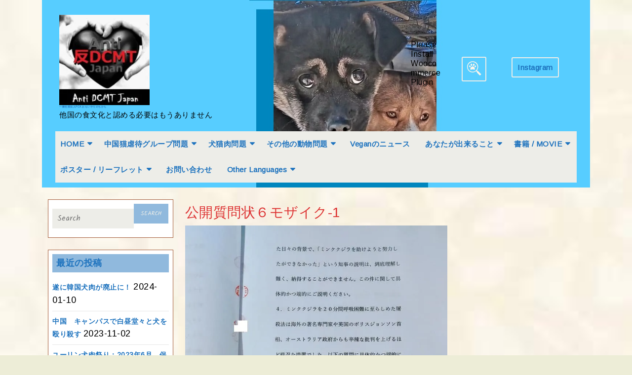

--- FILE ---
content_type: text/html; charset=UTF-8
request_url: https://powerofcompassionforanimals.org/murder-of-minke-whale-in-taiji-open-letter-to-the-governor-of-wakayama/%E5%85%AC%E9%96%8B%E8%B3%AA%E5%95%8F%E7%8A%B6%EF%BC%96%E3%83%A2%E3%82%B6%E3%82%A4%E3%82%AF-1
body_size: 23393
content:
<!DOCTYPE html>
<html dir="ltr" lang="ja"
	prefix="og: https://ogp.me/ns#" >
<head>
  <meta charset="UTF-8">
  <meta name="viewport" content="width=device-width">
  <title>公開質問状６モザイク-1 | 一般社団法人PCA おもいやりのちから</title>

		<!-- All in One SEO 4.2.7.1 - aioseo.com -->
		<meta name="robots" content="max-image-preview:large" />
		<link rel="canonical" href="https://powerofcompassionforanimals.org/murder-of-minke-whale-in-taiji-open-letter-to-the-governor-of-wakayama/%e5%85%ac%e9%96%8b%e8%b3%aa%e5%95%8f%e7%8a%b6%ef%bc%96%e3%83%a2%e3%82%b6%e3%82%a4%e3%82%af-1" />
		<meta name="generator" content="All in One SEO (AIOSEO) 4.2.7.1 " />
		<meta property="og:locale" content="ja_JP" />
		<meta property="og:site_name" content="犬食は他国の食文化ではない" />
		<meta property="og:type" content="article" />
		<meta property="og:title" content="公開質問状６モザイク-1 | 一般社団法人PCA おもいやりのちから" />
		<meta property="og:url" content="https://powerofcompassionforanimals.org/murder-of-minke-whale-in-taiji-open-letter-to-the-governor-of-wakayama/%e5%85%ac%e9%96%8b%e8%b3%aa%e5%95%8f%e7%8a%b6%ef%bc%96%e3%83%a2%e3%82%b6%e3%82%a4%e3%82%af-1" />
		<meta property="og:image" content="https://powerofcompassionforanimals.org/wp-content/uploads/2020/02/cropped-dsBuffer.bmp-1.png" />
		<meta property="og:image:secure_url" content="https://powerofcompassionforanimals.org/wp-content/uploads/2020/02/cropped-dsBuffer.bmp-1.png" />
		<meta property="og:image:width" content="250" />
		<meta property="og:image:height" content="250" />
		<meta property="article:published_time" content="2021-01-24T01:53:58+00:00" />
		<meta property="article:modified_time" content="2021-01-24T01:53:58+00:00" />
		<meta name="twitter:card" content="summary" />
		<meta name="twitter:title" content="公開質問状６モザイク-1 | 一般社団法人PCA おもいやりのちから" />
		<meta name="twitter:image" content="https://powerofcompassionforanimals.org/wp-content/uploads/2020/02/cropped-dsBuffer.bmp-1.png" />
		<script type="application/ld+json" class="aioseo-schema">
			{"@context":"https:\/\/schema.org","@graph":[{"@type":"BreadcrumbList","@id":"https:\/\/powerofcompassionforanimals.org\/murder-of-minke-whale-in-taiji-open-letter-to-the-governor-of-wakayama\/%e5%85%ac%e9%96%8b%e8%b3%aa%e5%95%8f%e7%8a%b6%ef%bc%96%e3%83%a2%e3%82%b6%e3%82%a4%e3%82%af-1#breadcrumblist","itemListElement":[{"@type":"ListItem","@id":"https:\/\/powerofcompassionforanimals.org\/#listItem","position":1,"item":{"@type":"WebPage","@id":"https:\/\/powerofcompassionforanimals.org\/","name":"\u30db\u30fc\u30e0","description":"No \u72ac\u98df No \u732b\u98df No \u72ac\u98df\u6587\u5316 \u72ac\u98df\u7981\u6b62 \u53cdDCMT Japan No Dog Meat No \u72ac\u8089 No \u732b\u8089 \u65e5\u672c \u97d3\u56fd \u4fdd\u8b77\u72ac","url":"https:\/\/powerofcompassionforanimals.org\/"},"nextItem":"https:\/\/powerofcompassionforanimals.org\/murder-of-minke-whale-in-taiji-open-letter-to-the-governor-of-wakayama\/%e5%85%ac%e9%96%8b%e8%b3%aa%e5%95%8f%e7%8a%b6%ef%bc%96%e3%83%a2%e3%82%b6%e3%82%a4%e3%82%af-1#listItem"},{"@type":"ListItem","@id":"https:\/\/powerofcompassionforanimals.org\/murder-of-minke-whale-in-taiji-open-letter-to-the-governor-of-wakayama\/%e5%85%ac%e9%96%8b%e8%b3%aa%e5%95%8f%e7%8a%b6%ef%bc%96%e3%83%a2%e3%82%b6%e3%82%a4%e3%82%af-1#listItem","position":2,"item":{"@type":"WebPage","@id":"https:\/\/powerofcompassionforanimals.org\/murder-of-minke-whale-in-taiji-open-letter-to-the-governor-of-wakayama\/%e5%85%ac%e9%96%8b%e8%b3%aa%e5%95%8f%e7%8a%b6%ef%bc%96%e3%83%a2%e3%82%b6%e3%82%a4%e3%82%af-1","name":"\u516c\u958b\u8cea\u554f\u72b6\uff16\u30e2\u30b6\u30a4\u30af-1","url":"https:\/\/powerofcompassionforanimals.org\/murder-of-minke-whale-in-taiji-open-letter-to-the-governor-of-wakayama\/%e5%85%ac%e9%96%8b%e8%b3%aa%e5%95%8f%e7%8a%b6%ef%bc%96%e3%83%a2%e3%82%b6%e3%82%a4%e3%82%af-1"},"previousItem":"https:\/\/powerofcompassionforanimals.org\/#listItem"}]},{"@type":"ItemPage","@id":"https:\/\/powerofcompassionforanimals.org\/murder-of-minke-whale-in-taiji-open-letter-to-the-governor-of-wakayama\/%e5%85%ac%e9%96%8b%e8%b3%aa%e5%95%8f%e7%8a%b6%ef%bc%96%e3%83%a2%e3%82%b6%e3%82%a4%e3%82%af-1#itempage","url":"https:\/\/powerofcompassionforanimals.org\/murder-of-minke-whale-in-taiji-open-letter-to-the-governor-of-wakayama\/%e5%85%ac%e9%96%8b%e8%b3%aa%e5%95%8f%e7%8a%b6%ef%bc%96%e3%83%a2%e3%82%b6%e3%82%a4%e3%82%af-1","name":"\u516c\u958b\u8cea\u554f\u72b6\uff16\u30e2\u30b6\u30a4\u30af-1 | \u4e00\u822c\u793e\u56e3\u6cd5\u4ebaPCA \u304a\u3082\u3044\u3084\u308a\u306e\u3061\u304b\u3089","inLanguage":"ja","isPartOf":{"@id":"https:\/\/powerofcompassionforanimals.org\/#website"},"breadcrumb":{"@id":"https:\/\/powerofcompassionforanimals.org\/murder-of-minke-whale-in-taiji-open-letter-to-the-governor-of-wakayama\/%e5%85%ac%e9%96%8b%e8%b3%aa%e5%95%8f%e7%8a%b6%ef%bc%96%e3%83%a2%e3%82%b6%e3%82%a4%e3%82%af-1#breadcrumblist"},"author":"https:\/\/powerofcompassionforanimals.org\/author\/poca#author","creator":"https:\/\/powerofcompassionforanimals.org\/author\/poca#author","datePublished":"2021-01-24T01:53:58+09:00","dateModified":"2021-01-24T01:53:58+09:00"},{"@type":"Organization","@id":"https:\/\/powerofcompassionforanimals.org\/#organization","name":"\u4e00\u822c\u793e\u56e3\u6cd5\u4ebaPCA \u304a\u3082\u3044\u3084\u308a\u306e\u3061\u304b\u3089","url":"https:\/\/powerofcompassionforanimals.org\/","logo":{"@type":"ImageObject","url":"https:\/\/i0.wp.com\/powerofcompassionforanimals.org\/wp-content\/uploads\/2022\/11\/182677272_2884129695163326_934746003409217708_n-1-e1668839998893.jpg?fit=200%2C200&ssl=1","@id":"https:\/\/powerofcompassionforanimals.org\/#organizationLogo","width":200,"height":200},"image":{"@id":"https:\/\/powerofcompassionforanimals.org\/#organizationLogo"}},{"@type":"WebSite","@id":"https:\/\/powerofcompassionforanimals.org\/#website","url":"https:\/\/powerofcompassionforanimals.org\/","name":"\u4e00\u822c\u793e\u56e3\u6cd5\u4ebaPCA \u304a\u3082\u3044\u3084\u308a\u306e\u3061\u304b\u3089","description":"\u4ed6\u56fd\u306e\u98df\u6587\u5316\u3068\u8a8d\u3081\u308b\u5fc5\u8981\u306f\u3082\u3046\u3042\u308a\u307e\u305b\u3093\u3000","inLanguage":"ja","publisher":{"@id":"https:\/\/powerofcompassionforanimals.org\/#organization"}}]}
		</script>
		<script type="text/javascript" >
			window.ga=window.ga||function(){(ga.q=ga.q||[]).push(arguments)};ga.l=+new Date;
			ga('create', "UA-158609859-1", 'auto');
			ga('send', 'pageview');
		</script>
		<script async src="https://www.google-analytics.com/analytics.js"></script>
		<!-- All in One SEO -->

<link rel='dns-prefetch' href='//static.addtoany.com' />
<link rel='dns-prefetch' href='//stats.wp.com' />
<link rel='dns-prefetch' href='//fonts.googleapis.com' />
<link rel='dns-prefetch' href='//widgets.wp.com' />
<link rel='dns-prefetch' href='//s0.wp.com' />
<link rel='dns-prefetch' href='//0.gravatar.com' />
<link rel='dns-prefetch' href='//1.gravatar.com' />
<link rel='dns-prefetch' href='//2.gravatar.com' />
<link rel='preconnect' href='//c0.wp.com' />
<link rel='preconnect' href='//i0.wp.com' />
<link rel="alternate" type="application/rss+xml" title="一般社団法人PCA おもいやりのちから &raquo; フィード" href="https://powerofcompassionforanimals.org/feed" />
<link rel="alternate" type="application/rss+xml" title="一般社団法人PCA おもいやりのちから &raquo; コメントフィード" href="https://powerofcompassionforanimals.org/comments/feed" />
<link rel="alternate" type="application/rss+xml" title="一般社団法人PCA おもいやりのちから &raquo; 公開質問状６モザイク-1 のコメントのフィード" href="https://powerofcompassionforanimals.org/murder-of-minke-whale-in-taiji-open-letter-to-the-governor-of-wakayama/%e5%85%ac%e9%96%8b%e8%b3%aa%e5%95%8f%e7%8a%b6%ef%bc%96%e3%83%a2%e3%82%b6%e3%82%a4%e3%82%af-1/feed" />
<link rel="alternate" title="oEmbed (JSON)" type="application/json+oembed" href="https://powerofcompassionforanimals.org/wp-json/oembed/1.0/embed?url=https%3A%2F%2Fpowerofcompassionforanimals.org%2Fmurder-of-minke-whale-in-taiji-open-letter-to-the-governor-of-wakayama%2F%25e5%2585%25ac%25e9%2596%258b%25e8%25b3%25aa%25e5%2595%258f%25e7%258a%25b6%25ef%25bc%2596%25e3%2583%25a2%25e3%2582%25b6%25e3%2582%25a4%25e3%2582%25af-1" />
<link rel="alternate" title="oEmbed (XML)" type="text/xml+oembed" href="https://powerofcompassionforanimals.org/wp-json/oembed/1.0/embed?url=https%3A%2F%2Fpowerofcompassionforanimals.org%2Fmurder-of-minke-whale-in-taiji-open-letter-to-the-governor-of-wakayama%2F%25e5%2585%25ac%25e9%2596%258b%25e8%25b3%25aa%25e5%2595%258f%25e7%258a%25b6%25ef%25bc%2596%25e3%2583%25a2%25e3%2582%25b6%25e3%2582%25a4%25e3%2582%25af-1&#038;format=xml" />
<style id='wp-img-auto-sizes-contain-inline-css' type='text/css'>
img:is([sizes=auto i],[sizes^="auto," i]){contain-intrinsic-size:3000px 1500px}
/*# sourceURL=wp-img-auto-sizes-contain-inline-css */
</style>
<style id='wp-emoji-styles-inline-css' type='text/css'>

	img.wp-smiley, img.emoji {
		display: inline !important;
		border: none !important;
		box-shadow: none !important;
		height: 1em !important;
		width: 1em !important;
		margin: 0 0.07em !important;
		vertical-align: -0.1em !important;
		background: none !important;
		padding: 0 !important;
	}
/*# sourceURL=wp-emoji-styles-inline-css */
</style>
<style id='wp-block-library-inline-css' type='text/css'>
:root{--wp-block-synced-color:#7a00df;--wp-block-synced-color--rgb:122,0,223;--wp-bound-block-color:var(--wp-block-synced-color);--wp-editor-canvas-background:#ddd;--wp-admin-theme-color:#007cba;--wp-admin-theme-color--rgb:0,124,186;--wp-admin-theme-color-darker-10:#006ba1;--wp-admin-theme-color-darker-10--rgb:0,107,160.5;--wp-admin-theme-color-darker-20:#005a87;--wp-admin-theme-color-darker-20--rgb:0,90,135;--wp-admin-border-width-focus:2px}@media (min-resolution:192dpi){:root{--wp-admin-border-width-focus:1.5px}}.wp-element-button{cursor:pointer}:root .has-very-light-gray-background-color{background-color:#eee}:root .has-very-dark-gray-background-color{background-color:#313131}:root .has-very-light-gray-color{color:#eee}:root .has-very-dark-gray-color{color:#313131}:root .has-vivid-green-cyan-to-vivid-cyan-blue-gradient-background{background:linear-gradient(135deg,#00d084,#0693e3)}:root .has-purple-crush-gradient-background{background:linear-gradient(135deg,#34e2e4,#4721fb 50%,#ab1dfe)}:root .has-hazy-dawn-gradient-background{background:linear-gradient(135deg,#faaca8,#dad0ec)}:root .has-subdued-olive-gradient-background{background:linear-gradient(135deg,#fafae1,#67a671)}:root .has-atomic-cream-gradient-background{background:linear-gradient(135deg,#fdd79a,#004a59)}:root .has-nightshade-gradient-background{background:linear-gradient(135deg,#330968,#31cdcf)}:root .has-midnight-gradient-background{background:linear-gradient(135deg,#020381,#2874fc)}:root{--wp--preset--font-size--normal:16px;--wp--preset--font-size--huge:42px}.has-regular-font-size{font-size:1em}.has-larger-font-size{font-size:2.625em}.has-normal-font-size{font-size:var(--wp--preset--font-size--normal)}.has-huge-font-size{font-size:var(--wp--preset--font-size--huge)}.has-text-align-center{text-align:center}.has-text-align-left{text-align:left}.has-text-align-right{text-align:right}.has-fit-text{white-space:nowrap!important}#end-resizable-editor-section{display:none}.aligncenter{clear:both}.items-justified-left{justify-content:flex-start}.items-justified-center{justify-content:center}.items-justified-right{justify-content:flex-end}.items-justified-space-between{justify-content:space-between}.screen-reader-text{border:0;clip-path:inset(50%);height:1px;margin:-1px;overflow:hidden;padding:0;position:absolute;width:1px;word-wrap:normal!important}.screen-reader-text:focus{background-color:#ddd;clip-path:none;color:#444;display:block;font-size:1em;height:auto;left:5px;line-height:normal;padding:15px 23px 14px;text-decoration:none;top:5px;width:auto;z-index:100000}html :where(.has-border-color){border-style:solid}html :where([style*=border-top-color]){border-top-style:solid}html :where([style*=border-right-color]){border-right-style:solid}html :where([style*=border-bottom-color]){border-bottom-style:solid}html :where([style*=border-left-color]){border-left-style:solid}html :where([style*=border-width]){border-style:solid}html :where([style*=border-top-width]){border-top-style:solid}html :where([style*=border-right-width]){border-right-style:solid}html :where([style*=border-bottom-width]){border-bottom-style:solid}html :where([style*=border-left-width]){border-left-style:solid}html :where(img[class*=wp-image-]){height:auto;max-width:100%}:where(figure){margin:0 0 1em}html :where(.is-position-sticky){--wp-admin--admin-bar--position-offset:var(--wp-admin--admin-bar--height,0px)}@media screen and (max-width:600px){html :where(.is-position-sticky){--wp-admin--admin-bar--position-offset:0px}}

/*# sourceURL=wp-block-library-inline-css */
</style><style id='global-styles-inline-css' type='text/css'>
:root{--wp--preset--aspect-ratio--square: 1;--wp--preset--aspect-ratio--4-3: 4/3;--wp--preset--aspect-ratio--3-4: 3/4;--wp--preset--aspect-ratio--3-2: 3/2;--wp--preset--aspect-ratio--2-3: 2/3;--wp--preset--aspect-ratio--16-9: 16/9;--wp--preset--aspect-ratio--9-16: 9/16;--wp--preset--color--black: #000000;--wp--preset--color--cyan-bluish-gray: #abb8c3;--wp--preset--color--white: #ffffff;--wp--preset--color--pale-pink: #f78da7;--wp--preset--color--vivid-red: #cf2e2e;--wp--preset--color--luminous-vivid-orange: #ff6900;--wp--preset--color--luminous-vivid-amber: #fcb900;--wp--preset--color--light-green-cyan: #7bdcb5;--wp--preset--color--vivid-green-cyan: #00d084;--wp--preset--color--pale-cyan-blue: #8ed1fc;--wp--preset--color--vivid-cyan-blue: #0693e3;--wp--preset--color--vivid-purple: #9b51e0;--wp--preset--gradient--vivid-cyan-blue-to-vivid-purple: linear-gradient(135deg,rgb(6,147,227) 0%,rgb(155,81,224) 100%);--wp--preset--gradient--light-green-cyan-to-vivid-green-cyan: linear-gradient(135deg,rgb(122,220,180) 0%,rgb(0,208,130) 100%);--wp--preset--gradient--luminous-vivid-amber-to-luminous-vivid-orange: linear-gradient(135deg,rgb(252,185,0) 0%,rgb(255,105,0) 100%);--wp--preset--gradient--luminous-vivid-orange-to-vivid-red: linear-gradient(135deg,rgb(255,105,0) 0%,rgb(207,46,46) 100%);--wp--preset--gradient--very-light-gray-to-cyan-bluish-gray: linear-gradient(135deg,rgb(238,238,238) 0%,rgb(169,184,195) 100%);--wp--preset--gradient--cool-to-warm-spectrum: linear-gradient(135deg,rgb(74,234,220) 0%,rgb(151,120,209) 20%,rgb(207,42,186) 40%,rgb(238,44,130) 60%,rgb(251,105,98) 80%,rgb(254,248,76) 100%);--wp--preset--gradient--blush-light-purple: linear-gradient(135deg,rgb(255,206,236) 0%,rgb(152,150,240) 100%);--wp--preset--gradient--blush-bordeaux: linear-gradient(135deg,rgb(254,205,165) 0%,rgb(254,45,45) 50%,rgb(107,0,62) 100%);--wp--preset--gradient--luminous-dusk: linear-gradient(135deg,rgb(255,203,112) 0%,rgb(199,81,192) 50%,rgb(65,88,208) 100%);--wp--preset--gradient--pale-ocean: linear-gradient(135deg,rgb(255,245,203) 0%,rgb(182,227,212) 50%,rgb(51,167,181) 100%);--wp--preset--gradient--electric-grass: linear-gradient(135deg,rgb(202,248,128) 0%,rgb(113,206,126) 100%);--wp--preset--gradient--midnight: linear-gradient(135deg,rgb(2,3,129) 0%,rgb(40,116,252) 100%);--wp--preset--font-size--small: 13px;--wp--preset--font-size--medium: 20px;--wp--preset--font-size--large: 36px;--wp--preset--font-size--x-large: 42px;--wp--preset--spacing--20: 0.44rem;--wp--preset--spacing--30: 0.67rem;--wp--preset--spacing--40: 1rem;--wp--preset--spacing--50: 1.5rem;--wp--preset--spacing--60: 2.25rem;--wp--preset--spacing--70: 3.38rem;--wp--preset--spacing--80: 5.06rem;--wp--preset--shadow--natural: 6px 6px 9px rgba(0, 0, 0, 0.2);--wp--preset--shadow--deep: 12px 12px 50px rgba(0, 0, 0, 0.4);--wp--preset--shadow--sharp: 6px 6px 0px rgba(0, 0, 0, 0.2);--wp--preset--shadow--outlined: 6px 6px 0px -3px rgb(255, 255, 255), 6px 6px rgb(0, 0, 0);--wp--preset--shadow--crisp: 6px 6px 0px rgb(0, 0, 0);}:where(.is-layout-flex){gap: 0.5em;}:where(.is-layout-grid){gap: 0.5em;}body .is-layout-flex{display: flex;}.is-layout-flex{flex-wrap: wrap;align-items: center;}.is-layout-flex > :is(*, div){margin: 0;}body .is-layout-grid{display: grid;}.is-layout-grid > :is(*, div){margin: 0;}:where(.wp-block-columns.is-layout-flex){gap: 2em;}:where(.wp-block-columns.is-layout-grid){gap: 2em;}:where(.wp-block-post-template.is-layout-flex){gap: 1.25em;}:where(.wp-block-post-template.is-layout-grid){gap: 1.25em;}.has-black-color{color: var(--wp--preset--color--black) !important;}.has-cyan-bluish-gray-color{color: var(--wp--preset--color--cyan-bluish-gray) !important;}.has-white-color{color: var(--wp--preset--color--white) !important;}.has-pale-pink-color{color: var(--wp--preset--color--pale-pink) !important;}.has-vivid-red-color{color: var(--wp--preset--color--vivid-red) !important;}.has-luminous-vivid-orange-color{color: var(--wp--preset--color--luminous-vivid-orange) !important;}.has-luminous-vivid-amber-color{color: var(--wp--preset--color--luminous-vivid-amber) !important;}.has-light-green-cyan-color{color: var(--wp--preset--color--light-green-cyan) !important;}.has-vivid-green-cyan-color{color: var(--wp--preset--color--vivid-green-cyan) !important;}.has-pale-cyan-blue-color{color: var(--wp--preset--color--pale-cyan-blue) !important;}.has-vivid-cyan-blue-color{color: var(--wp--preset--color--vivid-cyan-blue) !important;}.has-vivid-purple-color{color: var(--wp--preset--color--vivid-purple) !important;}.has-black-background-color{background-color: var(--wp--preset--color--black) !important;}.has-cyan-bluish-gray-background-color{background-color: var(--wp--preset--color--cyan-bluish-gray) !important;}.has-white-background-color{background-color: var(--wp--preset--color--white) !important;}.has-pale-pink-background-color{background-color: var(--wp--preset--color--pale-pink) !important;}.has-vivid-red-background-color{background-color: var(--wp--preset--color--vivid-red) !important;}.has-luminous-vivid-orange-background-color{background-color: var(--wp--preset--color--luminous-vivid-orange) !important;}.has-luminous-vivid-amber-background-color{background-color: var(--wp--preset--color--luminous-vivid-amber) !important;}.has-light-green-cyan-background-color{background-color: var(--wp--preset--color--light-green-cyan) !important;}.has-vivid-green-cyan-background-color{background-color: var(--wp--preset--color--vivid-green-cyan) !important;}.has-pale-cyan-blue-background-color{background-color: var(--wp--preset--color--pale-cyan-blue) !important;}.has-vivid-cyan-blue-background-color{background-color: var(--wp--preset--color--vivid-cyan-blue) !important;}.has-vivid-purple-background-color{background-color: var(--wp--preset--color--vivid-purple) !important;}.has-black-border-color{border-color: var(--wp--preset--color--black) !important;}.has-cyan-bluish-gray-border-color{border-color: var(--wp--preset--color--cyan-bluish-gray) !important;}.has-white-border-color{border-color: var(--wp--preset--color--white) !important;}.has-pale-pink-border-color{border-color: var(--wp--preset--color--pale-pink) !important;}.has-vivid-red-border-color{border-color: var(--wp--preset--color--vivid-red) !important;}.has-luminous-vivid-orange-border-color{border-color: var(--wp--preset--color--luminous-vivid-orange) !important;}.has-luminous-vivid-amber-border-color{border-color: var(--wp--preset--color--luminous-vivid-amber) !important;}.has-light-green-cyan-border-color{border-color: var(--wp--preset--color--light-green-cyan) !important;}.has-vivid-green-cyan-border-color{border-color: var(--wp--preset--color--vivid-green-cyan) !important;}.has-pale-cyan-blue-border-color{border-color: var(--wp--preset--color--pale-cyan-blue) !important;}.has-vivid-cyan-blue-border-color{border-color: var(--wp--preset--color--vivid-cyan-blue) !important;}.has-vivid-purple-border-color{border-color: var(--wp--preset--color--vivid-purple) !important;}.has-vivid-cyan-blue-to-vivid-purple-gradient-background{background: var(--wp--preset--gradient--vivid-cyan-blue-to-vivid-purple) !important;}.has-light-green-cyan-to-vivid-green-cyan-gradient-background{background: var(--wp--preset--gradient--light-green-cyan-to-vivid-green-cyan) !important;}.has-luminous-vivid-amber-to-luminous-vivid-orange-gradient-background{background: var(--wp--preset--gradient--luminous-vivid-amber-to-luminous-vivid-orange) !important;}.has-luminous-vivid-orange-to-vivid-red-gradient-background{background: var(--wp--preset--gradient--luminous-vivid-orange-to-vivid-red) !important;}.has-very-light-gray-to-cyan-bluish-gray-gradient-background{background: var(--wp--preset--gradient--very-light-gray-to-cyan-bluish-gray) !important;}.has-cool-to-warm-spectrum-gradient-background{background: var(--wp--preset--gradient--cool-to-warm-spectrum) !important;}.has-blush-light-purple-gradient-background{background: var(--wp--preset--gradient--blush-light-purple) !important;}.has-blush-bordeaux-gradient-background{background: var(--wp--preset--gradient--blush-bordeaux) !important;}.has-luminous-dusk-gradient-background{background: var(--wp--preset--gradient--luminous-dusk) !important;}.has-pale-ocean-gradient-background{background: var(--wp--preset--gradient--pale-ocean) !important;}.has-electric-grass-gradient-background{background: var(--wp--preset--gradient--electric-grass) !important;}.has-midnight-gradient-background{background: var(--wp--preset--gradient--midnight) !important;}.has-small-font-size{font-size: var(--wp--preset--font-size--small) !important;}.has-medium-font-size{font-size: var(--wp--preset--font-size--medium) !important;}.has-large-font-size{font-size: var(--wp--preset--font-size--large) !important;}.has-x-large-font-size{font-size: var(--wp--preset--font-size--x-large) !important;}
/*# sourceURL=global-styles-inline-css */
</style>

<style id='classic-theme-styles-inline-css' type='text/css'>
/*! This file is auto-generated */
.wp-block-button__link{color:#fff;background-color:#32373c;border-radius:9999px;box-shadow:none;text-decoration:none;padding:calc(.667em + 2px) calc(1.333em + 2px);font-size:1.125em}.wp-block-file__button{background:#32373c;color:#fff;text-decoration:none}
/*# sourceURL=/wp-includes/css/classic-themes.min.css */
</style>
<link rel='stylesheet' id='contact-form-7-css' href='https://powerofcompassionforanimals.org/wp-content/plugins/contact-form-7/includes/css/styles.css?ver=5.7.7' type='text/css' media='all' />
<link rel='stylesheet' id='toc-screen-css' href='https://powerofcompassionforanimals.org/wp-content/plugins/table-of-contents-plus/screen.min.css?ver=2106' type='text/css' media='all' />
<link rel='stylesheet' id='wordpress-popular-posts-css-css' href='https://powerofcompassionforanimals.org/wp-content/plugins/wordpress-popular-posts/assets/css/wpp.css?ver=6.1.0' type='text/css' media='all' />
<link rel='stylesheet' id='veterinary-pet-care-font-css' href='//fonts.googleapis.com/css?family=Kalam%3A300%2C400%2C700%7CPT+Sans%3A300%2C400%2C600%2C700%2C800%2C900%7CRoboto%3A400%2C700%7CRoboto+Condensed%3A400%2C700%7COpen+Sans%7COverpass%7CMontserrat%3A300%2C400%2C600%2C700%2C800%2C900%7CPlayball%3A300%2C400%2C600%2C700%2C800%2C900%7CAlegreya%3A300%2C400%2C600%2C700%2C800%2C900%7CJulius+Sans+One%7CArsenal%7CSlabo%7CLato%7COverpass+Mono%7CSource+Sans+Pro%7CRaleway%7CMerriweather%7CDroid+Sans%7CRubik%7CLora%7CUbuntu%7CCabin%7CArimo%7CPlayfair+Display%7CQuicksand%7CPadauk%7CMuli%7CInconsolata%7CBitter%7CPacifico%7CIndie+Flower%7CVT323%7CDosis%7CFrank+Ruhl+Libre%7CFjalla+One%7COxygen%7CArvo%7CNoto+Serif%7CLobster%7CCrimson+Text%7CYanone+Kaffeesatz%7CAnton%7CLibre+Baskerville%7CBree+Serif%7CGloria+Hallelujah%7CJosefin+Sans%7CAbril+Fatface%7CVarela+Round%7CVampiro+One%7CShadows+Into+Light%7CCuprum%7CRokkitt%7CVollkorn%7CFrancois+One%7COrbitron%7CPatua+One%7CAcme%7CSatisfy%7CJosefin+Slab%7CQuattrocento+Sans%7CArchitects+Daughter%7CRusso+One%7CMonda%7CRighteous%7CLobster+Two%7CHammersmith+One%7CCourgette%7CPermanent+Marker%7CCherry+Swash%7CCormorant+Garamond%7CPoiret+One%7CBenchNine%7CEconomica%7CHandlee%7CCardo%7CAlfa+Slab+One%7CAveria+Serif+Libre%7CCookie%7CChewy%7CGreat+Vibes%7CComing+Soon%7CPhilosopher%7CDays+One%7CKanit%7CShrikhand%7CTangerine%7CIM+Fell+English+SC%7CBoogaloo%7CBangers%7CFredoka+One%7CBad+Script%7CVolkhov%7CShadows+Into+Light+Two%7CMarck+Script%7CSacramento%7CUnica+One%7CNoto+Sans%3A400%2C400i%2C700%2C700i&#038;ver=6.9' type='text/css' media='all' />
<link rel='stylesheet' id='bootstrap-css-css' href='https://powerofcompassionforanimals.org/wp-content/themes/veterinary-pet-care/css/bootstrap.css?ver=6.9' type='text/css' media='all' />
<link rel='stylesheet' id='veterinary-pet-care-basic-style-css' href='https://powerofcompassionforanimals.org/wp-content/themes/veterinary-pet-care/style.css?ver=6.9' type='text/css' media='all' />
<style id='veterinary-pet-care-basic-style-inline-css' type='text/css'>

		p,span{
		    color:#000000!important;
		    font-family: Arimo;
		    font-size: 18px;
		}
		a{
		    color:#1e73be!important;
		    font-family: Arimo;
		}
		li{
		    color:#55d600!important;
		    font-family: Arimo;
		}
		h1{
		    color:#dd3333!important;
		    font-family: Arimo!important;
		    font-size: 28px!important;
		}
		h2{
		    color:#e825ba!important;
		    font-family: Arimo!important;
		    font-size: 20px!important;
		}
		h3{
		    color:#1e73be!important;
		    font-family: Arimo!important;
		    font-size: 18px!important;
		}
		h4{
		    color:#eeee22!important;
		    font-family: Arimo!important;
		    font-size: !important;
		}
		h5{
		    color:#000000!important;
		    font-family: Arimo!important;
		    font-size: !important;
		}
		h6{
		    color:!important;
		    font-family: Arimo!important;
		    font-size: !important;
		}
	
 #footer input[type="submit"], input[type="submit"], .nav-menu ul ul a, #header, .read-more a:hover, .post-info, h1.page-title, h1.search-title, .blogbtn a, #footer .social_widget i:hover, .inner, .footerinner .tagcloud a:hover, .woocommerce span.onsale, .woocommerce #respond input#submit, .woocommerce a.button, .woocommerce button.button, .woocommerce input.button,.woocommerce #respond input#submit.alt, .woocommerce a.button.alt, .woocommerce button.button.alt, .woocommerce input.button.alt, nav.woocommerce-MyAccount-navigation ul li, #comments input[type="submit"].submit, #sidebar .social_widget i , #sidebar h3, #sidebar input[type="submit"], #sidebar .tagcloud a:hover, .pagination a:hover, .pagination .current, span.meta-nav, a.button, .tags a:hover, #comments a.comment-reply-link, .back-to-top, .woocommerce-product-search button, .woocommerce .widget_price_filter .ui-slider-horizontal .ui-slider-range, .woocommerce .widget_price_filter .ui-slider .ui-slider-handle, .woocommerce nav.woocommerce-pagination ul li a:hover, .woocommerce nav.woocommerce-pagination ul li span.current{background-color: #90b9dd;}.woocommerce .widget_shopping_cart .buttons a:hover, .woocommerce.widget_shopping_cart .buttons a:hover, .woocommerce .widget_price_filter .price_slider_amount .button:hover{background-color: #90b9dd !important;} .nav-menu ul li a:active, .nav-menu ul li a:hover, a,  .nav-menu ul ul a:hover, input.search-field, .blog-sec h2 a, #our-services i, #footer .social_widget i, .woocommerce-message::before, #sidebar .widget_calendar caption, #sidebar .social_widget i:hover, #sidebar .tagcloud a, .title-box h1, #wrapper h1, span.post-title, .tags a i, .comment-meta.commentmetadata a, #wrapper .related-posts h2.related-posts-main-title, #wrapper .related-posts h3 a, .woocommerce nav.woocommerce-pagination ul li a, .woocommerce nav.woocommerce-pagination ul li span{color: #90b9dd;} .serach_inner form.search-form, input.search-field, .blog-sec, #our-services hr.service-border, #our-services hr.service-title-border, .footerinner .tagcloud a:hover, .woocommerce-message, #sidebar aside, #sidebar .social_widget, #sidebar .social_widget i, .pagination a:hover, .pagination .current, .tags a:hover, .nav-menu ul ul, .woocommerce nav.woocommerce-pagination ul li a, .woocommerce nav.woocommerce-pagination ul li span{border-color: #90b9dd;} .back-to-top::before{border-bottom-color: #90b9dd;} .nav-menu ul ul a:hover{border-left-color: #90b9dd;} 
		@media screen and (min-width: 720px) and (max-width:768px) {
			.page-template-custom-front-page #header {background-color: #90b9dd;} } 
		@media screen and (max-width: 720px) {
			.page-template-custom-front-page #header {background-color: #90b9dd;} }  .bradcrumbs span, body, .nav-menu ul, .nav-menu ul ul a:hover, input.search-field, #slider, #footer .social_widget i, #footer, #sidebar .social_widget i:hover , #sidebar input[type="search"], #sidebar .tagcloud a{background-color: #edede8;} input[type="submit"], #header .logo h1 a, #header .logo p.site-title a, #header .logo p, .request a, .read-more a:hover, .read-more a, #slider .carousel-control-next-icon, #slider .carousel-control-prev-icon, .post-info i, .post-info span, .post-info a, h1.page-title, h1.search-title, .blogbtn a, #footer .social_widget i:hover , #footer h3, #footer .copyright.text-center p, .copyright a, .footerinner ul li a:hover, .woocommerce span.onsale, .woocommerce #respond input#submit, .woocommerce a.button, .woocommerce button.button, .woocommerce input.button,.woocommerce #respond input#submit.alt, .woocommerce a.button.alt, .woocommerce button.button.alt, .woocommerce input.button.alt#sidebar .social_widget i, a.rsswidget, #sidebar h3, #sidebar input[type="submit"], #sidebar .tagcloud a:hover, .pagination a:hover, .pagination .current, .footerinner .tagcloud a {color: #edede8;} .request a, .search-image, .footerinner .tagcloud a{border-color: #edede8;} 
		@media screen and (max-width: 1000px) {
			.nav-menu ul li a:hover{border-left-color: #edede8;} } 
		@media screen and (max-width: 1000px) {
			.nav-menu ul li a:hover{color: #edede8 !important;} }body, .top-bar{max-width: 1140px; width: 100%; padding-right: 15px; padding-left: 15px; margin-right: auto; margin-left: auto;}.request a{padding:10px;}.page-template-custom-front-page #header{right:0;}#primary-site-navigation{padding: 0 15px;}
		@media screen and (max-width: 1024px){
			#primary-site-navigation, .top-bar{padding: 0;} }
		@media screen and (max-width: 1024px){
			.request a{padding: 12px 10px;} }
		@media screen and (max-width: 720px){
			.wrap:focus input[type="search"], .wrap input[type="search"]:focus{width:215px} }#slider img{opacity:0.5}#slider .carousel-caption, #slider .inner_carousel, #slider .inner_carousel h1{text-align:center;}#slider .carousel-caption{left:25%; right:25%;} .tg-loader{border-color: #81d742;}  .tg-loader-inner, .preloader .preloader-container .animated-preloader, .preloader .preloader-container .animated-preloader:before{background-color: #81d742;}  #overlayer, .preloader{background-color: #ffffff;} .read-more a, .blogbtn a, #comments input[type="submit"].submit{padding-top: 15px; padding-bottom: 15px; padding-left: px; padding-right: px; display:inline-block;}.read-more a, .blogbtn a, #comments input[type="submit"].submit{border-radius: 29px;}#footer .copyright p{text-align: center;}#footer .copyright p{font-size: px;}.top-bar{padding-top: 12px; padding-bottom: 12px; }.woocommerce ul.products li.product .button, .woocommerce div.product form.cart .button, a.button.wc-forward, .woocommerce .cart .button, .woocommerce .cart input.button, .woocommerce #payment #place_order, .woocommerce-page #payment #place_order, button.woocommerce-button.button.woocommerce-form-login__submit, .woocommerce button.button:disabled, .woocommerce button.button:disabled[disabled]{padding-top: 10px; padding-bottom: 10px; padding-left: 15px; padding-right: 15px;}.woocommerce span.onsale {border-radius: 50px;}.woocommerce ul.products li.product .onsale{ left:auto; right:0;}.woocommerce span.onsale {font-size: 13px;}#slider  {background-color: #000000;}#comments textarea{ width:100%;} .fixed-header{ padding-top: 2px; padding-bottom: px}.nav-menu li a{font-size: 15px;}.nav-menu li a{font-weight: 800;}.nav-menu li a{ text-transform: capitalize;}#page-site-header{background-image: url(https://powerofcompassionforanimals.org/wp-content/uploads/2022/11/7-1.jpg); background-size: cover;}#slider img{height: px;}@media screen and (max-width: 768px){
		#slider img{height: auto;} }#header .logo h1, #header .logo p.site-title{font-size: 5px;}.logo p.site-description{font-size: 15px;}@media screen and (max-width: 575px){
			.preloader, #overlayer, .tg-loader{ visibility: hidden;} }@media screen and (max-width: 575px){
			.sticky{ position: static;} }@media screen and (max-width:575px) {.show-back-to-top{visibility: visible !important;} }.inner{background-color: #000000;}

        #header{
			background-image:url('https://powerofcompassionforanimals.org/wp-content/uploads/2022/11/7-1.jpg');
			background-position: center top;
		}
/*# sourceURL=veterinary-pet-care-basic-style-inline-css */
</style>
<link rel='stylesheet' id='veterinary-pet-care-block-pattern-frontend-css' href='https://powerofcompassionforanimals.org/wp-content/themes/veterinary-pet-care/block-patterns/css/block-frontend.css?ver=6.9' type='text/css' media='all' />
<link rel='stylesheet' id='font-awesome-css-css' href='https://powerofcompassionforanimals.org/wp-content/themes/veterinary-pet-care/css/fontawesome-all.css?ver=6.9' type='text/css' media='all' />
<link rel='stylesheet' id='veterinary-pet-care-block-style-css' href='https://powerofcompassionforanimals.org/wp-content/themes/veterinary-pet-care/css/blocks-style.css?ver=6.9' type='text/css' media='all' />
<link rel='stylesheet' id='jetpack_likes-css' href='https://c0.wp.com/p/jetpack/15.4/modules/likes/style.css' type='text/css' media='all' />
<link rel='stylesheet' id='addtoany-css' href='https://powerofcompassionforanimals.org/wp-content/plugins/add-to-any/addtoany.min.css?ver=1.16' type='text/css' media='all' />
<script type="text/javascript" id="addtoany-core-js-before">
/* <![CDATA[ */
window.a2a_config=window.a2a_config||{};a2a_config.callbacks=[];a2a_config.overlays=[];a2a_config.templates={};a2a_localize = {
	Share: "共有",
	Save: "ブックマーク",
	Subscribe: "購読",
	Email: "メール",
	Bookmark: "ブックマーク",
	ShowAll: "すべて表示する",
	ShowLess: "小さく表示する",
	FindServices: "サービスを探す",
	FindAnyServiceToAddTo: "追加するサービスを今すぐ探す",
	PoweredBy: "Powered by",
	ShareViaEmail: "メールでシェアする",
	SubscribeViaEmail: "メールで購読する",
	BookmarkInYourBrowser: "ブラウザにブックマーク",
	BookmarkInstructions: "このページをブックマークするには、 Ctrl+D または \u2318+D を押下。",
	AddToYourFavorites: "お気に入りに追加",
	SendFromWebOrProgram: "任意のメールアドレスまたはメールプログラムから送信",
	EmailProgram: "メールプログラム",
	More: "詳細&#8230;",
	ThanksForSharing: "共有ありがとうございます !",
	ThanksForFollowing: "フォローありがとうございます !"
};


//# sourceURL=addtoany-core-js-before
/* ]]> */
</script>
<script type="text/javascript" async src="https://static.addtoany.com/menu/page.js" id="addtoany-core-js"></script>
<script type="text/javascript" src="https://c0.wp.com/c/6.9/wp-includes/js/jquery/jquery.min.js" id="jquery-core-js"></script>
<script type="text/javascript" src="https://c0.wp.com/c/6.9/wp-includes/js/jquery/jquery-migrate.min.js" id="jquery-migrate-js"></script>
<script type="text/javascript" async src="https://powerofcompassionforanimals.org/wp-content/plugins/add-to-any/addtoany.min.js?ver=1.1" id="addtoany-jquery-js"></script>
<script type="application/json" id="wpp-json">
/* <![CDATA[ */
{"sampling_active":0,"sampling_rate":100,"ajax_url":"https:\/\/powerofcompassionforanimals.org\/wp-json\/wordpress-popular-posts\/v1\/popular-posts","api_url":"https:\/\/powerofcompassionforanimals.org\/wp-json\/wordpress-popular-posts","ID":3424,"token":"e6d8f79e0f","lang":0,"debug":0}
//# sourceURL=wpp-json
/* ]]> */
</script>
<script type="text/javascript" src="https://powerofcompassionforanimals.org/wp-content/plugins/wordpress-popular-posts/assets/js/wpp.min.js?ver=6.1.0" id="wpp-js-js"></script>
<script type="text/javascript" src="https://powerofcompassionforanimals.org/wp-content/themes/veterinary-pet-care/js/custom.js?ver=6.9" id="veterinary-pet-care-customscripts-js"></script>
<script type="text/javascript" src="https://powerofcompassionforanimals.org/wp-content/themes/veterinary-pet-care/js/bootstrap.js?ver=6.9" id="bootstrap-js-js"></script>
<link rel="https://api.w.org/" href="https://powerofcompassionforanimals.org/wp-json/" /><link rel="alternate" title="JSON" type="application/json" href="https://powerofcompassionforanimals.org/wp-json/wp/v2/media/3424" /><link rel="EditURI" type="application/rsd+xml" title="RSD" href="https://powerofcompassionforanimals.org/xmlrpc.php?rsd" />
<meta name="generator" content="WordPress 6.9" />
<link rel='shortlink' href='https://powerofcompassionforanimals.org/?p=3424' />
	<style>img#wpstats{display:none}</style>
		            <style id="wpp-loading-animation-styles">@-webkit-keyframes bgslide{from{background-position-x:0}to{background-position-x:-200%}}@keyframes bgslide{from{background-position-x:0}to{background-position-x:-200%}}.wpp-widget-placeholder,.wpp-widget-block-placeholder{margin:0 auto;width:60px;height:3px;background:#dd3737;background:linear-gradient(90deg,#dd3737 0%,#571313 10%,#dd3737 100%);background-size:200% auto;border-radius:3px;-webkit-animation:bgslide 1s infinite linear;animation:bgslide 1s infinite linear}</style>
            

<!-- WPMobile.App -->
<meta name="theme-color" content="#1e73be" />
<meta name="msapplication-navbutton-color" content="#1e73be" />
<meta name="apple-mobile-web-app-status-bar-style" content="#1e73be" />
<!-- / WPMobile.App -->

<style data-context="foundation-flickity-css">/*! Flickity v2.0.2
http://flickity.metafizzy.co
---------------------------------------------- */.flickity-enabled{position:relative}.flickity-enabled:focus{outline:0}.flickity-viewport{overflow:hidden;position:relative;height:100%}.flickity-slider{position:absolute;width:100%;height:100%}.flickity-enabled.is-draggable{-webkit-tap-highlight-color:transparent;tap-highlight-color:transparent;-webkit-user-select:none;-moz-user-select:none;-ms-user-select:none;user-select:none}.flickity-enabled.is-draggable .flickity-viewport{cursor:move;cursor:-webkit-grab;cursor:grab}.flickity-enabled.is-draggable .flickity-viewport.is-pointer-down{cursor:-webkit-grabbing;cursor:grabbing}.flickity-prev-next-button{position:absolute;top:50%;width:44px;height:44px;border:none;border-radius:50%;background:#fff;background:hsla(0,0%,100%,.75);cursor:pointer;-webkit-transform:translateY(-50%);transform:translateY(-50%)}.flickity-prev-next-button:hover{background:#fff}.flickity-prev-next-button:focus{outline:0;box-shadow:0 0 0 5px #09f}.flickity-prev-next-button:active{opacity:.6}.flickity-prev-next-button.previous{left:10px}.flickity-prev-next-button.next{right:10px}.flickity-rtl .flickity-prev-next-button.previous{left:auto;right:10px}.flickity-rtl .flickity-prev-next-button.next{right:auto;left:10px}.flickity-prev-next-button:disabled{opacity:.3;cursor:auto}.flickity-prev-next-button svg{position:absolute;left:20%;top:20%;width:60%;height:60%}.flickity-prev-next-button .arrow{fill:#333}.flickity-page-dots{position:absolute;width:100%;bottom:-25px;padding:0;margin:0;list-style:none;text-align:center;line-height:1}.flickity-rtl .flickity-page-dots{direction:rtl}.flickity-page-dots .dot{display:inline-block;width:10px;height:10px;margin:0 8px;background:#333;border-radius:50%;opacity:.25;cursor:pointer}.flickity-page-dots .dot.is-selected{opacity:1}</style><style type="text/css">.recentcomments a{display:inline !important;padding:0 !important;margin:0 !important;}</style><style type="text/css">.broken_link, a.broken_link {
	text-decoration: line-through;
}</style><style type="text/css" id="custom-background-css">
body.custom-background { background-color: #ededd7; background-image: url("https://powerofcompassionforanimals.org/wp-content/uploads/2020/02/is-4.jpg"); background-position: left top; background-size: cover; background-repeat: no-repeat; background-attachment: fixed; }
</style>
	<script>try{window.webkit.messageHandlers.wpmobile.postMessage('resetbadge');} catch(err) {}</script><link rel="icon" href="https://i0.wp.com/powerofcompassionforanimals.org/wp-content/uploads/2022/11/cropped-cropped-%E3%83%98%E3%83%83%E3%83%80%E3%83%BC.jpg?fit=32%2C32&#038;ssl=1" sizes="32x32" />
<link rel="icon" href="https://i0.wp.com/powerofcompassionforanimals.org/wp-content/uploads/2022/11/cropped-cropped-%E3%83%98%E3%83%83%E3%83%80%E3%83%BC.jpg?fit=192%2C192&#038;ssl=1" sizes="192x192" />
<link rel="apple-touch-icon" href="https://i0.wp.com/powerofcompassionforanimals.org/wp-content/uploads/2022/11/cropped-cropped-%E3%83%98%E3%83%83%E3%83%80%E3%83%BC.jpg?fit=180%2C180&#038;ssl=1" />
<meta name="msapplication-TileImage" content="https://i0.wp.com/powerofcompassionforanimals.org/wp-content/uploads/2022/11/cropped-cropped-%E3%83%98%E3%83%83%E3%83%80%E3%83%BC.jpg?fit=270%2C270&#038;ssl=1" />
		<style type="text/css"></style>
		<script type="text/javascript"></script>
	<style>.ios7.web-app-mode.has-fixed header{ background-color: rgba(2,75,201,.88);}</style></head>
<body class="attachment wp-singular attachment-template-default single single-attachment postid-3424 attachmentid-3424 attachment-jpeg custom-background wp-custom-logo wp-embed-responsive wp-theme-veterinary-pet-care non-logged-in">

    
    
  <header role="banner">
    <a class="screen-reader-text skip-link" href="#maincontent">Skip to content<span class="screen-reader-text">Skip to content</span></a>
    <div id="header">
      <div class="top-bar text-md-start text-center">
        <div class="container">
          <div class="row">
            <div class="col-lg-5 col-md-5 align-self-center">
              <div class="logo p-2">
                                  <div class="site-logo">
<style>
.custom-logo {
	height: 183px;
	max-height: 240px;
	max-width: 240px;
	width: 183px;
}
</style><a href="https://powerofcompassionforanimals.org/" class="custom-logo-link" rel="home"><img width="200" height="200" src="https://i0.wp.com/powerofcompassionforanimals.org/wp-content/uploads/2022/11/182677272_2884129695163326_934746003409217708_n-1-e1668839998893.jpg?fit=200%2C200&amp;ssl=1" class="custom-logo" alt="一般社団法人PCA おもいやりのちから" decoding="async" srcset="https://i0.wp.com/powerofcompassionforanimals.org/wp-content/uploads/2022/11/182677272_2884129695163326_934746003409217708_n-1-e1668839998893.jpg?w=200&amp;ssl=1 200w, https://i0.wp.com/powerofcompassionforanimals.org/wp-content/uploads/2022/11/182677272_2884129695163326_934746003409217708_n-1-e1668839998893.jpg?resize=150%2C150&amp;ssl=1 150w, https://i0.wp.com/powerofcompassionforanimals.org/wp-content/uploads/2022/11/182677272_2884129695163326_934746003409217708_n-1-e1668839998893.jpg?resize=144%2C144&amp;ssl=1 144w" sizes="(max-width: 200px) 100vw, 200px" /></a></div>
                                                                                                                      <p class="site-title m-0"><a href="https://powerofcompassionforanimals.org/" rel="home">一般社団法人PCA おもいやりのちから</a></p>
                                                                                                              <p class="site-description m-0">
                      他国の食文化と認める必要はもうありません　                    </p>
                                                </div>
            </div>
            <div class="position-relative align-self-center col-lg-1 offset-lg-3 offset-md-2 col-md-1 col-6" ">
              <h6>Please Install Woocommerce Plugin<h6>            </div>
                          <div class="search-box position-relative col-lg-1 col-md-1 col-6 ps-0 align-self-center">
                <div class="wrap"><form method="get" class="search-form" action="https://powerofcompassionforanimals.org/">
	<label>
		<span class="screen-reader-text">Search for:</span>
		<input type="search" class="search-field" placeholder="Search" value="" name="s">
	</label>
	<input type="submit" class="search-submit" value="Search">
</form></div>
              </div>
                        <div class="col-lg-2 col-md-3 ps-0 align-self-center">
              <div class="request text-center">
                                  <a href="https://www.instagram.com/">Instagram <span class="screen-reader-text">Get Appointment</span></a>
                              </div>
            </div>
          </div>
        </div>  
      </div>
              <div class="toggle-menu responsive-menu p-2">
          <button role="tab"><i class="fas fa-bars me-2"></i>Menu<span class="screen-reader-text">Menu</span></button>
        </div>
            <div class="container">
        <div id="sidelong-menu" class="nav side-nav">
          <nav id="primary-site-navigation" class="nav-menu close-sticky " role="navigation" aria-label="Top Menu">
            <div class="main-menu-navigation clearfix"><ul id="menu-2022%e5%b9%b411%e6%9c%8819%e6%97%a5" class="clearfix mobile_nav"><li id="menu-item-273" class="menu-item menu-item-type-post_type menu-item-object-page menu-item-has-children menu-item-273"><a href="https://powerofcompassionforanimals.org/home">HOME</a>
<ul class="sub-menu">
	<li id="menu-item-4003" class="menu-item menu-item-type-post_type menu-item-object-post menu-item-4003"><a href="https://powerofcompassionforanimals.org/about_us">反DCMTJapanについて</a></li>
</ul>
</li>
<li id="menu-item-5444" class="menu-item menu-item-type-post_type menu-item-object-page menu-item-has-children menu-item-5444"><a href="https://powerofcompassionforanimals.org/catabuserschina">中国猫虐待グループ問題</a>
<ul class="sub-menu">
	<li id="menu-item-5450" class="menu-item menu-item-type-taxonomy menu-item-object-category menu-item-5450"><a href="https://powerofcompassionforanimals.org/category/%e4%b8%ad%e5%9b%bd%e7%8c%ab%e8%99%90%e5%be%85%e3%82%b0%e3%83%ab%e3%83%bc%e3%83%97-%e3%83%8b%e3%83%a5%e3%83%bc%e3%82%b9">中国猫虐待グループ ニュース</a></li>
</ul>
</li>
<li id="menu-item-229" class="menu-item menu-item-type-post_type menu-item-object-page menu-item-has-children menu-item-229"><a target="_blank" href="https://powerofcompassionforanimals.org/dcmtlegalcountries" title="ニュース　ブログ">犬猫肉問題</a>
<ul class="sub-menu">
	<li id="menu-item-4128" class="menu-item menu-item-type-post_type menu-item-object-page menu-item-has-children menu-item-4128"><a href="https://powerofcompassionforanimals.org/%e7%8a%ac%e7%8c%ab%e8%82%89%e7%94%a3%e6%a5%ad%e3%81%8c%e9%81%95%e6%b3%95%e3%81%aa%e5%9b%bd%e3%80%85/dogcatmeatjapan">日本犬肉問題</a>
	<ul class="sub-menu">
		<li id="menu-item-4814" class="menu-item menu-item-type-taxonomy menu-item-object-category menu-item-4814"><a href="https://powerofcompassionforanimals.org/category/%e6%97%a5%e6%9c%ac%e7%8a%ac%e8%82%89%e9%96%a2%e9%80%a3%e4%ba%8b%e4%bb%b6%e3%83%bb%e3%83%8b%e3%83%a5%e3%83%bc%e3%82%b9">日本犬肉関連事件・ニュース</a></li>
		<li id="menu-item-4442" class="menu-item menu-item-type-post_type menu-item-object-page menu-item-has-children menu-item-4442"><a href="https://powerofcompassionforanimals.org/%e7%8a%ac%e7%8c%ab%e8%82%89%e7%94%a3%e6%a5%ad%e3%81%8c%e9%81%95%e6%b3%95%e3%81%aa%e5%9b%bd%e3%80%85/dogcatmeatjapan/%e6%97%a5%e6%9c%ac%e3%81%ab%e6%9d%a5%e3%81%9f%e9%9f%93%e5%9b%bd%e7%8a%ac%e5%b1%a0%e6%ae%ba%e5%a0%b4%e3%81%8b%e3%82%89%e3%81%ae%e4%bf%9d%e8%ad%b7%e7%8a%ac%e3%81%9f%e3%81%a1">日本に来た韓国犬屠殺場からの保護犬たち</a>
		<ul class="sub-menu">
			<li id="menu-item-402" class="menu-item menu-item-type-taxonomy menu-item-object-category menu-item-402"><a href="https://powerofcompassionforanimals.org/category/rescued-dogs-coming-to-japan">日本に来た韓国犬屠殺場からの保護犬ニュース</a></li>
		</ul>
</li>
	</ul>
</li>
	<li id="menu-item-4135" class="menu-item menu-item-type-post_type menu-item-object-page menu-item-has-children menu-item-4135"><a href="https://powerofcompassionforanimals.org/dcmtlegalcountries">犬猫肉産業が合法な国々</a>
	<ul class="sub-menu">
		<li id="menu-item-5376" class="menu-item menu-item-type-taxonomy menu-item-object-category menu-item-5376"><a href="https://powerofcompassionforanimals.org/category/yulin2023">YULIN 2023</a></li>
		<li id="menu-item-4140" class="menu-item menu-item-type-post_type menu-item-object-page menu-item-has-children menu-item-4140"><a href="https://powerofcompassionforanimals.org/dcmtlegalcountries/chinesedcmt">中国の犬猫肉問題</a>
		<ul class="sub-menu">
			<li id="menu-item-4138" class="menu-item menu-item-type-taxonomy menu-item-object-category menu-item-4138"><a href="https://powerofcompassionforanimals.org/category/china">中国犬猫肉事件・ニュース</a></li>
			<li id="menu-item-5568" class="menu-item menu-item-type-taxonomy menu-item-object-category menu-item-5568"><a href="https://powerofcompassionforanimals.org/category/2023%e5%b9%b4yulin">2023年Yulin</a></li>
			<li id="menu-item-5445" class="menu-item menu-item-type-post_type menu-item-object-page menu-item-5445"><a href="https://powerofcompassionforanimals.org/catabuserschina">中国猫虐待グループ問題</a></li>
		</ul>
</li>
		<li id="menu-item-4141" class="menu-item menu-item-type-post_type menu-item-object-page menu-item-has-children menu-item-4141"><a href="https://powerofcompassionforanimals.org/dcmtlegalcountries/aboutkoreandogmeattrade">韓国の犬肉問題</a>
		<ul class="sub-menu">
			<li id="menu-item-4142" class="menu-item menu-item-type-taxonomy menu-item-object-category menu-item-4142"><a href="https://powerofcompassionforanimals.org/category/korea">韓国の犬肉事件・ニュース</a></li>
			<li id="menu-item-4470" class="menu-item menu-item-type-post_type menu-item-object-page menu-item-has-children menu-item-4470"><a href="https://powerofcompassionforanimals.org/dcmtlegalcountries/aboutkoreandogmeattrade/%e9%9f%93%e5%9b%bd%e7%8a%ac%e8%82%89%e5%95%8f%e9%a1%8c%e8%ad%b0%e8%ab%96%e5%a7%94%e5%93%a1%e4%bc%9a">韓国犬肉問題議論委員会</a>
			<ul class="sub-menu">
				<li id="menu-item-4762" class="menu-item menu-item-type-taxonomy menu-item-object-category menu-item-4762"><a href="https://powerofcompassionforanimals.org/category/%e9%9f%93%e5%9b%bd%e7%8a%ac%e8%82%89%e5%95%8f%e9%a1%8c%e8%ad%b0%e8%ab%96%e5%a7%94%e5%93%a1%e4%bc%9a%e3%83%8b%e3%83%a5%e3%83%bc%e3%82%b9">韓国犬肉問題議論委員会ニュース</a></li>
			</ul>
</li>
			<li id="menu-item-4146" class="menu-item menu-item-type-post_type menu-item-object-post menu-item-4146"><a href="https://powerofcompassionforanimals.org/lotte_inunikumondai">ロッテ犬肉問題ニュース</a></li>
		</ul>
</li>
		<li id="menu-item-4333" class="menu-item menu-item-type-post_type menu-item-object-page menu-item-has-children menu-item-4333"><a href="https://powerofcompassionforanimals.org/dcmtlegalcountries/vietnamesedcmt">ベトナムの犬猫肉問題</a>
		<ul class="sub-menu">
			<li id="menu-item-393" class="menu-item menu-item-type-taxonomy menu-item-object-category menu-item-393"><a href="https://powerofcompassionforanimals.org/category/vietnam">ベトナムの犬猫肉事件・ニュース</a></li>
		</ul>
</li>
		<li id="menu-item-4336" class="menu-item menu-item-type-post_type menu-item-object-page menu-item-has-children menu-item-4336"><a href="https://powerofcompassionforanimals.org/dcmtlegalcountries/%e3%82%a4%e3%83%b3%e3%83%89%e3%83%8d%e3%82%b7%e3%82%a2%e3%81%ae%e7%8a%ac%e7%8c%ab%e8%82%89%e5%95%8f%e9%a1%8c">インドネシアの犬猫肉問題</a>
		<ul class="sub-menu">
			<li id="menu-item-395" class="menu-item menu-item-type-taxonomy menu-item-object-category menu-item-395"><a href="https://powerofcompassionforanimals.org/category/indonesia">インドネシアの犬肉事件・ニュース</a></li>
		</ul>
</li>
		<li id="menu-item-4829" class="menu-item menu-item-type-post_type menu-item-object-page menu-item-has-children menu-item-4829"><a href="https://powerofcompassionforanimals.org/dcmtlegalcountries/%e3%82%ab%e3%83%b3%e3%83%9c%e3%82%b8%e3%82%a2%e3%81%ae%e7%8a%ac%e7%8c%ab%e8%82%89%e5%95%8f%e9%a1%8c">カンボジアの犬猫肉問題</a>
		<ul class="sub-menu">
			<li id="menu-item-4830" class="menu-item menu-item-type-taxonomy menu-item-object-category menu-item-4830"><a href="https://powerofcompassionforanimals.org/category/%e3%82%ab%e3%83%b3%e3%83%9c%e3%82%b8%e3%82%a2%e3%81%ae%e7%8a%ac%e7%8c%ab%e8%82%89%e3%83%8b%e3%83%a5%e3%83%bc%e3%82%b9">カンボジアの犬猫肉ニュース</a></li>
		</ul>
</li>
		<li id="menu-item-4760" class="menu-item menu-item-type-post_type menu-item-object-page menu-item-has-children menu-item-4760"><a href="https://powerofcompassionforanimals.org/dcmtlegalcountries/%e3%83%a9%e3%82%aa%e3%82%b9%e3%81%ae%e7%8a%ac%e8%82%89%e5%95%8f%e9%a1%8c">ラオスの犬肉問題</a>
		<ul class="sub-menu">
			<li id="menu-item-1013" class="menu-item menu-item-type-taxonomy menu-item-object-category menu-item-1013"><a href="https://powerofcompassionforanimals.org/category/%e3%83%a9%e3%82%aa%e3%82%b9">ラオスの犬肉事件・ニュース</a></li>
		</ul>
</li>
		<li id="menu-item-4759" class="menu-item menu-item-type-post_type menu-item-object-page menu-item-has-children menu-item-4759"><a href="https://powerofcompassionforanimals.org/dcmtlegalcountries/%e3%82%a2%e3%83%95%e3%83%aa%e3%82%ab%e3%81%ae%e7%8a%ac%e8%82%89%e5%95%8f%e9%a1%8c">アフリカの犬肉問題</a>
		<ul class="sub-menu">
			<li id="menu-item-399" class="menu-item menu-item-type-taxonomy menu-item-object-category menu-item-399"><a href="https://powerofcompassionforanimals.org/category/africa">アフリカの犬肉事件・ニュース</a></li>
		</ul>
</li>
	</ul>
</li>
	<li id="menu-item-1008" class="menu-item menu-item-type-taxonomy menu-item-object-category menu-item-has-children menu-item-1008"><a href="https://powerofcompassionforanimals.org/category/dcmt-of-other-countries">犬猫肉産業が違法な国の犬猫肉事件・ニュース</a>
	<ul class="sub-menu">
		<li id="menu-item-4781" class="menu-item menu-item-type-post_type menu-item-object-page menu-item-has-children menu-item-4781"><a href="https://powerofcompassionforanimals.org/%e7%8a%ac%e7%8c%ab%e8%82%89%e7%94%a3%e6%a5%ad%e3%81%8c%e9%81%95%e6%b3%95%e3%81%aa%e5%9b%bd%e3%80%85/%e3%82%a2%e3%83%a1%e3%83%aa%e3%82%ab%e3%81%ae%e7%8a%ac%e7%8c%ab%e8%82%89%e5%95%8f%e9%a1%8c">アメリカの犬猫肉問題</a>
		<ul class="sub-menu">
			<li id="menu-item-1010" class="menu-item menu-item-type-taxonomy menu-item-object-category menu-item-has-children menu-item-1010"><a href="https://powerofcompassionforanimals.org/category/%e7%b1%b3%e5%9b%bd">アメリカの犬猫肉事件・ニュース</a>
			<ul class="sub-menu">
				<li id="menu-item-1043" class="menu-item menu-item-type-taxonomy menu-item-object-category menu-item-1043"><a href="https://powerofcompassionforanimals.org/category/%e3%81%9d%e3%81%ae%e4%bb%96">マーク・チンに関するニュース</a></li>
			</ul>
</li>
		</ul>
</li>
		<li id="menu-item-4151" class="menu-item menu-item-type-post_type menu-item-object-page menu-item-has-children menu-item-4151"><a href="https://powerofcompassionforanimals.org/%e7%8a%ac%e7%8c%ab%e8%82%89%e7%94%a3%e6%a5%ad%e3%81%8c%e9%81%95%e6%b3%95%e3%81%aa%e5%9b%bd%e3%80%85/%e3%82%a4%e3%83%b3%e3%83%89%e7%8a%ac%e8%82%89%e5%95%8f%e9%a1%8c">インド犬肉問題</a>
		<ul class="sub-menu">
			<li id="menu-item-397" class="menu-item menu-item-type-taxonomy menu-item-object-category menu-item-397"><a href="https://powerofcompassionforanimals.org/category/india">インドの犬猫肉事件・ニュース</a></li>
		</ul>
</li>
		<li id="menu-item-4789" class="menu-item menu-item-type-post_type menu-item-object-page menu-item-has-children menu-item-4789"><a href="https://powerofcompassionforanimals.org/%e7%8a%ac%e7%8c%ab%e8%82%89%e7%94%a3%e6%a5%ad%e3%81%8c%e9%81%95%e6%b3%95%e3%81%aa%e5%9b%bd%e3%80%85/%e5%8f%b0%e6%b9%be%e3%81%ae%e7%8a%ac%e7%8c%ab%e8%82%89%e5%95%8f%e9%a1%8c">台湾の犬猫肉問題</a>
		<ul class="sub-menu">
			<li id="menu-item-1011" class="menu-item menu-item-type-taxonomy menu-item-object-category menu-item-1011"><a href="https://powerofcompassionforanimals.org/category/%e5%8f%b0%e6%b9%be">台湾の犬猫肉事件・ニュース</a></li>
		</ul>
</li>
		<li id="menu-item-4797" class="menu-item menu-item-type-post_type menu-item-object-page menu-item-has-children menu-item-4797"><a href="https://powerofcompassionforanimals.org/%e7%8a%ac%e7%8c%ab%e8%82%89%e7%94%a3%e6%a5%ad%e3%81%8c%e9%81%95%e6%b3%95%e3%81%aa%e5%9b%bd%e3%80%85/%e3%83%95%e3%82%a3%e3%83%aa%e3%83%94%e3%83%b3%e3%81%ae%e7%8a%ac%e7%8c%ab%e8%82%89%e5%95%8f%e9%a1%8c">フィリピンの犬猫肉問題</a>
		<ul class="sub-menu">
			<li id="menu-item-1012" class="menu-item menu-item-type-taxonomy menu-item-object-category menu-item-1012"><a href="https://powerofcompassionforanimals.org/category/%e3%83%95%e3%82%a3%e3%83%aa%e3%83%94%e3%83%b3">フィリピンの犬猫肉事件・ニュース</a></li>
		</ul>
</li>
		<li id="menu-item-4796" class="menu-item menu-item-type-post_type menu-item-object-page menu-item-has-children menu-item-4796"><a href="https://powerofcompassionforanimals.org/%e7%8a%ac%e7%8c%ab%e8%82%89%e7%94%a3%e6%a5%ad%e3%81%8c%e9%81%95%e6%b3%95%e3%81%aa%e5%9b%bd%e3%80%85/%e3%82%bf%e3%82%a4%e3%81%ae%e7%8a%ac%e7%8c%ab%e8%82%89%e5%95%8f%e9%a1%8c">タイの犬猫肉問題</a>
		<ul class="sub-menu">
			<li id="menu-item-1014" class="menu-item menu-item-type-taxonomy menu-item-object-category menu-item-1014"><a href="https://powerofcompassionforanimals.org/category/%e3%82%bf%e3%82%a4">タイの犬猫肉事件・ニュース</a></li>
		</ul>
</li>
		<li id="menu-item-4802" class="menu-item menu-item-type-post_type menu-item-object-page menu-item-has-children menu-item-4802"><a href="https://powerofcompassionforanimals.org/%e7%8a%ac%e7%8c%ab%e8%82%89%e7%94%a3%e6%a5%ad%e3%81%8c%e9%81%95%e6%b3%95%e3%81%aa%e5%9b%bd%e3%80%85/%e3%82%a4%e3%82%ae%e3%83%aa%e3%82%b9%e3%81%ae%e7%8a%ac%e8%82%89%e5%95%8f%e9%a1%8c">イギリスの犬肉問題</a>
		<ul class="sub-menu">
			<li id="menu-item-4805" class="menu-item menu-item-type-taxonomy menu-item-object-category menu-item-4805"><a href="https://powerofcompassionforanimals.org/category/%e3%82%a4%e3%82%ae%e3%83%aa%e3%82%b9%e3%81%ae%e7%8a%ac%e8%82%89%e5%95%8f%e9%a1%8c%ef%bc%88%e3%83%8b%e3%83%a5%e3%83%bc%e3%82%b9%ef%bc%89">イギリスの犬肉問題（ニュース）</a></li>
		</ul>
</li>
	</ul>
</li>
	<li id="menu-item-4863" class="menu-item menu-item-type-post_type menu-item-object-page menu-item-has-children menu-item-4863"><a href="https://powerofcompassionforanimals.org/%e7%8c%ab%e8%82%89%e5%95%8f%e9%a1%8c">猫肉問題</a>
	<ul class="sub-menu">
		<li id="menu-item-5353" class="menu-item menu-item-type-taxonomy menu-item-object-category menu-item-5353"><a href="https://powerofcompassionforanimals.org/category/cat_meat_issue">猫肉関連ニュース/事件</a></li>
	</ul>
</li>
	<li id="menu-item-4777" class="menu-item menu-item-type-taxonomy menu-item-object-category menu-item-4777"><a href="https://powerofcompassionforanimals.org/category/dogmeatdangeroustoeat">食すに危険！人体に有害な犬の肉</a></li>
</ul>
</li>
<li id="menu-item-1007" class="menu-item menu-item-type-taxonomy menu-item-object-category menu-item-has-children menu-item-1007"><a href="https://powerofcompassionforanimals.org/category/other-animals">その他の動物問題</a>
<ul class="sub-menu">
	<li id="menu-item-4770" class="menu-item menu-item-type-taxonomy menu-item-object-category menu-item-4770"><a href="https://powerofcompassionforanimals.org/category/other-animals/%e5%a4%aa%e5%9c%b0%e7%94%ba%e3%83%9f%e3%83%b3%e3%82%af%e3%82%af%e3%82%b8%e3%83%a9%e4%ba%8b%e4%bb%b6">太地町ミンククジラ事件</a></li>
	<li id="menu-item-4771" class="menu-item menu-item-type-taxonomy menu-item-object-category menu-item-4771"><a href="https://powerofcompassionforanimals.org/category/other-animals">その他の動物たちの問題</a></li>
	<li id="menu-item-4772" class="menu-item menu-item-type-taxonomy menu-item-object-category menu-item-4772"><a href="https://powerofcompassionforanimals.org/category/dcmt-of-other-countries">その他の国での動物問題</a></li>
</ul>
</li>
<li id="menu-item-4974" class="menu-item menu-item-type-taxonomy menu-item-object-category menu-item-4974"><a href="https://powerofcompassionforanimals.org/category/vegan">Veganのニュース</a></li>
<li id="menu-item-4342" class="menu-item menu-item-type-post_type menu-item-object-page menu-item-has-children menu-item-4342"><a href="https://powerofcompassionforanimals.org/%e3%81%82%e3%81%aa%e3%81%9f%e3%81%8c%e5%87%ba%e6%9d%a5%e3%82%8b%e3%81%93%e3%81%a8">あなたが出来ること</a>
<ul class="sub-menu">
	<li id="menu-item-1053" class="menu-item menu-item-type-taxonomy menu-item-object-category menu-item-has-children menu-item-1053"><a href="https://powerofcompassionforanimals.org/category/actions-at-home">自宅で出来るアクション</a>
	<ul class="sub-menu">
		<li id="menu-item-4482" class="menu-item menu-item-type-post_type menu-item-object-page menu-item-4482"><a href="https://powerofcompassionforanimals.org/%e3%81%82%e3%81%aa%e3%81%9f%e3%81%8c%e5%87%ba%e6%9d%a5%e3%82%8b%e3%81%93%e3%81%a8/litlink">Litlink</a></li>
	</ul>
</li>
	<li id="menu-item-5089" class="menu-item menu-item-type-post_type menu-item-object-page menu-item-5089"><a href="https://powerofcompassionforanimals.org/?page_id=5086">（屋外）今すぐ参加できる街頭犬猫肉反対アクション</a></li>
	<li id="menu-item-4832" class="menu-item menu-item-type-taxonomy menu-item-object-category menu-item-4832"><a href="https://powerofcompassionforanimals.org/category/%e4%bb%8a%e3%81%99%e3%81%90%e5%8f%82%e5%8a%a0%e3%81%a7%e3%81%8d%e3%82%8b%e3%81%9d%e3%81%ae%e4%bb%96%e3%81%ae%e5%8b%95%e7%89%a9%e5%95%8f%e9%a1%8c%e3%82%a2%e3%82%af%e3%82%b7%e3%83%a7%e3%83%b3">今すぐ参加できるその他の動物問題アクション</a></li>
	<li id="menu-item-3939" class="menu-item menu-item-type-post_type menu-item-object-page menu-item-3939"><a href="https://powerofcompassionforanimals.org/%e3%81%82%e3%81%aa%e3%81%9f%e3%81%8c%e5%87%ba%e6%9d%a5%e3%82%8b%e3%81%93%e3%81%a8/donation">寄付 する「アジアの犬猫を守る会」様へ（ゆうちょ銀行）</a></li>
	<li id="menu-item-1287" class="menu-item menu-item-type-taxonomy menu-item-object-category menu-item-1287"><a href="https://powerofcompassionforanimals.org/category/eventsofthepast">過去の活動/アクション</a></li>
</ul>
</li>
<li id="menu-item-275" class="menu-item menu-item-type-post_type menu-item-object-page menu-item-has-children menu-item-275"><a href="https://powerofcompassionforanimals.org/store">書籍 / MOVIE</a>
<ul class="sub-menu">
	<li id="menu-item-671" class="menu-item menu-item-type-post_type menu-item-object-post menu-item-671"><a href="https://powerofcompassionforanimals.org/%e6%9c%ac%ef%bc%9a%e7%8a%ac%e8%82%89%e3%81%ae%e3%83%97%e3%83%ad%e3%81%9f%e3%81%a1%e3%80%80">本：犬肉のプロたち　</a></li>
	<li id="menu-item-752" class="menu-item menu-item-type-post_type menu-item-object-post menu-item-752"><a href="https://powerofcompassionforanimals.org/%e5%a4%a7%e5%a5%bd%e8%a9%95%ef%bc%81%e3%80%80%e3%83%99%e3%82%b8%e6%bc%ab%e7%94%bb%ef%bc%81">本：ベジ漫画</a></li>
	<li id="menu-item-687" class="menu-item menu-item-type-post_type menu-item-object-post menu-item-687"><a href="https://powerofcompassionforanimals.org/%e6%9c%ac%ef%bc%9athe-dog-meat-professionals%ef%bc%88%e8%8b%b1%e8%aa%9e%ef%bc%89">本：THE DOG MEAT PROFESSIONALS（英語）</a></li>
</ul>
</li>
<li id="menu-item-3586" class="menu-item menu-item-type-post_type menu-item-object-page menu-item-home current_page_parent menu-item-has-children menu-item-3586"><a href="https://powerofcompassionforanimals.org/%e3%83%9d%e3%82%b9%e3%82%bf%e3%83%bc%e3%83%bb%e3%83%95%e3%83%a9%e3%82%a4%e3%83%a4%e3%83%bc">ポスター / リーフレット</a>
<ul class="sub-menu">
	<li id="menu-item-5351" class="menu-item menu-item-type-taxonomy menu-item-object-category menu-item-5351"><a href="https://powerofcompassionforanimals.org/category/leaflet">リーフレット/チラシ</a></li>
	<li id="menu-item-5352" class="menu-item menu-item-type-taxonomy menu-item-object-category menu-item-5352"><a href="https://powerofcompassionforanimals.org/category/posters">ポスター</a></li>
</ul>
</li>
<li id="menu-item-573" class="menu-item menu-item-type-post_type menu-item-object-page menu-item-573"><a href="https://powerofcompassionforanimals.org/%e3%81%8a%e5%95%8f%e3%81%84%e5%90%88%e3%82%8f%e3%81%9b">お問い合わせ</a></li>
<li id="menu-item-4740" class="menu-item menu-item-type-taxonomy menu-item-object-category menu-item-has-children menu-item-4740"><a href="https://powerofcompassionforanimals.org/category/other-languages">Other Languages</a>
<ul class="sub-menu">
	<li id="menu-item-4741" class="menu-item menu-item-type-taxonomy menu-item-object-category menu-item-4741"><a href="https://powerofcompassionforanimals.org/category/other-languages/english">English 英語</a></li>
	<li id="menu-item-4742" class="menu-item menu-item-type-taxonomy menu-item-object-category menu-item-4742"><a href="https://powerofcompassionforanimals.org/category/other-languages/%ed%95%9c%ea%b5%ad%ec%96%b4korean">한국어 韓国語</a></li>
	<li id="menu-item-4743" class="menu-item menu-item-type-taxonomy menu-item-object-category menu-item-4743"><a href="https://powerofcompassionforanimals.org/category/other-languages/french">Français フランス語</a></li>
	<li id="menu-item-4744" class="menu-item menu-item-type-taxonomy menu-item-object-category menu-item-4744"><a href="https://powerofcompassionforanimals.org/category/other-languages/germany">Deutsch ドイツ語</a></li>
</ul>
</li>
</ul></div>            <a href="javascript:void(0)" class="closebtn responsive-menu">Close Menu<i class="fas fa-times-circle m-3"></i><span class="screen-reader-text">Close Menu</span></a>
          </nav>
        </div>
      </div>
    </div>
  </header>

  
<div class="container">
    <main id="maincontent" role="main" class="main-wrap-box py-4">
                    <div class="row">
                <div id="sidebar" class="col-lg-3 col-md-3"><aside id="search-2" class="widget widget_search p-2 mb-4"><form method="get" class="search-form" action="https://powerofcompassionforanimals.org/">
	<label>
		<span class="screen-reader-text">Search for:</span>
		<input type="search" class="search-field" placeholder="Search" value="" name="s">
	</label>
	<input type="submit" class="search-submit" value="Search">
</form></aside>
		<aside id="recent-posts-2" class="widget widget_recent_entries p-2 mb-4">
		<h3 class="widget-title p-2 mb-2">最近の投稿</h3>
		<ul>
											<li>
					<a href="https://powerofcompassionforanimals.org/%e9%81%82%e3%81%ab%e9%9f%93%e5%9b%bd%e7%8a%ac%e8%82%89%e3%81%8c%e5%bb%83%e6%ad%a2%e3%81%ab%ef%bc%81">遂に韓国犬肉が廃止に！</a>
											<span class="post-date">2024-01-10</span>
									</li>
											<li>
					<a href="https://powerofcompassionforanimals.org/%e4%b8%ad%e5%9b%bd%e3%80%80%e3%82%ad%e3%83%a3%e3%83%b3%e3%83%91%e3%82%b9%e3%81%a7%e7%99%bd%e6%98%bc%e5%a0%82%e3%80%85%e3%81%a8%e7%8a%ac%e3%82%92%e6%ae%b4%e3%82%8a%e6%ae%ba%e3%81%99">中国　キャンパスで白昼堂々と犬を殴り殺す</a>
											<span class="post-date">2023-11-02</span>
									</li>
											<li>
					<a href="https://powerofcompassionforanimals.org/%e3%83%a6%e3%83%bc%e3%83%aa%e3%83%b3%e7%8a%ac%e8%82%89%e7%a5%ad%e3%82%8a%ef%bc%9a2023%e5%b9%b46%e6%9c%88%e3%80%80%e4%bf%9d%e8%ad%b7%e3%81%95%e3%82%8c%e3%81%9f%e5%a4%a7%e5%9e%8b%e7%8a%ac-by-plushbear">ユーリン犬肉祭り：2023年6月　保護された大型犬 by PlushBear</a>
											<span class="post-date">2023-11-02</span>
									</li>
											<li>
					<a href="https://powerofcompassionforanimals.org/%e3%83%a6%e3%83%bc%e3%83%aa%e3%83%b3%e7%8a%ac%e7%8c%ab%e8%82%89%e7%a5%ad%e3%82%8a%ef%bc%9a2023%e5%b9%b46%e6%9c%8824%e6%97%a5%e3%80%80%e4%bf%9d%e8%ad%b7%e3%81%95%e3%82%8c%e3%81%9f%e7%8c%ab%e3%81%9f">ユーリン犬猫肉祭り：2023年6月24日　保護された猫たち by PlushBear</a>
											<span class="post-date">2023-11-02</span>
									</li>
											<li>
					<a href="https://powerofcompassionforanimals.org/%e4%b8%ad%e5%9b%bd%e3%80%80%e7%8a%ac%e6%b3%a5%e6%a3%92%e6%8d%95%e3%81%be%e3%82%8b%ef%bc%81%e5%87%a6%e7%bd%b0%e3%81%95%e3%82%8c%e3%82%8b%ef%bc%81">中国　犬泥棒捕まる！処罰される！</a>
											<span class="post-date">2023-11-02</span>
									</li>
					</ul>

		</aside>
<aside id="wpp-2" class="widget popular-posts p-2 mb-4">
<h3 class="widget-title"><span>人気記事</span></h3>

<p class="wpp-no-data">まだデータがありません。</p>
</aside>
<aside id="similar_posts_widget" class="widget widget_rrm_similar_posts p-2 mb-4"><h3 class="widget-title p-2 mb-2">関連記事</h3><ul>None Found
</ul><!-- Similar Posts took 1.702 ms --></aside><aside id="categories-2" class="widget widget_categories p-2 mb-4"><h3 class="widget-title p-2 mb-2">カテゴリー</h3>
			<ul>
					<li class="cat-item cat-item-514"><a href="https://powerofcompassionforanimals.org/category/2023%e5%b9%b4yulin">2023年Yulin</a> (24)
</li>
	<li class="cat-item cat-item-513"><a href="https://powerofcompassionforanimals.org/category/%e4%b8%ad%e5%9b%bd%e7%8c%ab%e8%99%90%e5%be%85%e3%82%b0%e3%83%ab%e3%83%bc%e3%83%97-%e3%83%8b%e3%83%a5%e3%83%bc%e3%82%b9">中国猫虐待グループ ニュース</a> (18)
</li>
	<li class="cat-item cat-item-512"><a href="https://powerofcompassionforanimals.org/category/yulin2023">YULIN 2023</a> (26)
</li>
	<li class="cat-item cat-item-511"><a href="https://powerofcompassionforanimals.org/category/leaflet">リーフレット/チラシ</a> (1)
</li>
	<li class="cat-item cat-item-508"><a href="https://powerofcompassionforanimals.org/category/vegan">Vegan</a> (1)
</li>
	<li class="cat-item cat-item-509"><a href="https://powerofcompassionforanimals.org/category/cat_meat_issue">猫肉関連ニュース/事件</a> (5)
</li>
	<li class="cat-item cat-item-507"><a href="https://powerofcompassionforanimals.org/category/%e4%bb%8a%e3%81%99%e3%81%90%e5%8f%82%e5%8a%a0%e3%81%a7%e3%81%8d%e3%82%8b%e3%81%9d%e3%81%ae%e4%bb%96%e3%81%ae%e5%8b%95%e7%89%a9%e5%95%8f%e9%a1%8c%e3%82%a2%e3%82%af%e3%82%b7%e3%83%a7%e3%83%b3">今すぐ参加できるその他の動物問題アクション</a> (1)
</li>
	<li class="cat-item cat-item-506"><a href="https://powerofcompassionforanimals.org/category/youcanjoinintheactionnow">今すぐ参加できる犬猫肉反対アクション</a> (6)
</li>
	<li class="cat-item cat-item-505"><a href="https://powerofcompassionforanimals.org/category/%e3%82%ab%e3%83%b3%e3%83%9c%e3%82%b8%e3%82%a2%e3%81%ae%e7%8a%ac%e7%8c%ab%e8%82%89%e3%83%8b%e3%83%a5%e3%83%bc%e3%82%b9">カンボジアの犬猫肉ニュース</a> (1)
</li>
	<li class="cat-item cat-item-501"><a href="https://powerofcompassionforanimals.org/category/%e6%97%a5%e6%9c%ac%e7%8a%ac%e8%82%89%e9%96%a2%e9%80%a3%e4%ba%8b%e4%bb%b6%e3%83%bb%e3%83%8b%e3%83%a5%e3%83%bc%e3%82%b9">日本犬肉関連事件・ニュース</a> (18)
</li>
	<li class="cat-item cat-item-20"><a href="https://powerofcompassionforanimals.org/category/rescued-dogs-coming-to-japan">日本に来た韓国犬屠殺場からの保護犬ニュース</a> (5)
</li>
	<li class="cat-item cat-item-4"><a href="https://powerofcompassionforanimals.org/category/china">中国の犬猫肉事件・ニュース</a> (74)
</li>
	<li class="cat-item cat-item-475"><a href="https://powerofcompassionforanimals.org/category/%e4%b8%ad%e5%9b%bd%e7%8a%ac%e7%8c%ab%e8%82%89%e9%96%a2%e9%80%a3%e6%b3%95">中国犬猫肉関連法律</a> (6)
</li>
	<li class="cat-item cat-item-11"><a href="https://powerofcompassionforanimals.org/category/korea">韓国の犬猫肉事件・ニュース</a> (65)
<ul class='children'>
	<li class="cat-item cat-item-108"><a href="https://powerofcompassionforanimals.org/category/korea/%e3%83%ad%e3%83%83%e3%83%86%e7%8a%ac%e8%82%89%e5%95%8f%e9%a1%8c">ロッテ犬肉問題ニュース</a> (11)
</li>
</ul>
</li>
	<li class="cat-item cat-item-496"><a href="https://powerofcompassionforanimals.org/category/%e9%9f%93%e5%9b%bd%e7%8a%ac%e8%82%89%e5%95%8f%e9%a1%8c%e8%ad%b0%e8%ab%96%e5%a7%94%e5%93%a1%e4%bc%9a%e3%83%8b%e3%83%a5%e3%83%bc%e3%82%b9">韓国犬肉問題議論委員会ニュース</a> (3)
</li>
	<li class="cat-item cat-item-503"><a href="https://powerofcompassionforanimals.org/category/%e9%9f%93%e5%9b%bd%e7%8a%ac%e8%82%89%e9%96%a2%e9%80%a3%e6%b3%95%e5%be%8b">韓国犬肉関連法律</a> (9)
</li>
	<li class="cat-item cat-item-10"><a href="https://powerofcompassionforanimals.org/category/vietnam">ベトナムの犬猫肉事件・ニュース</a> (17)
</li>
	<li class="cat-item cat-item-12"><a href="https://powerofcompassionforanimals.org/category/indonesia">インドネシアの犬猫肉事件・ニュース</a> (5)
</li>
	<li class="cat-item cat-item-63"><a href="https://powerofcompassionforanimals.org/category/%e3%82%ab%e3%83%b3%e3%83%9c%e3%82%b8%e3%82%a2">カンボジアの犬猫肉事件・ニュース</a> (6)
</li>
	<li class="cat-item cat-item-16"><a href="https://powerofcompassionforanimals.org/category/africa">アフリカの犬猫肉事件・ニュース</a> (2)
</li>
	<li class="cat-item cat-item-62"><a href="https://powerofcompassionforanimals.org/category/dogmeatdangeroustoeat">食すに危険！人体に有害な犬の肉</a> (13)
</li>
	<li class="cat-item cat-item-42"><a href="https://powerofcompassionforanimals.org/category/%e7%b1%b3%e5%9b%bd">アメリカの犬猫肉事件・ニュース</a> (2)
</li>
	<li class="cat-item cat-item-500"><a href="https://powerofcompassionforanimals.org/category/%e3%82%a4%e3%82%ae%e3%83%aa%e3%82%b9%e3%81%ae%e7%8a%ac%e8%82%89%e5%95%8f%e9%a1%8c%ef%bc%88%e3%83%8b%e3%83%a5%e3%83%bc%e3%82%b9%ef%bc%89">イギリスの犬肉問題（ニュース）</a> (1)
</li>
	<li class="cat-item cat-item-14"><a href="https://powerofcompassionforanimals.org/category/india">インドの犬猫肉事件・ニュース</a> (4)
</li>
	<li class="cat-item cat-item-43"><a href="https://powerofcompassionforanimals.org/category/%e5%8f%b0%e6%b9%be">台湾の犬猫肉事件・ニュース</a> (2)
</li>
	<li class="cat-item cat-item-44"><a href="https://powerofcompassionforanimals.org/category/%e3%83%95%e3%82%a3%e3%83%aa%e3%83%94%e3%83%b3">フィリピンの犬猫肉事件・ニュース</a> (4)
</li>
	<li class="cat-item cat-item-46"><a href="https://powerofcompassionforanimals.org/category/%e3%82%bf%e3%82%a4">タイの犬猫肉事件・ニュース</a> (2)
</li>
	<li class="cat-item cat-item-47"><a href="https://powerofcompassionforanimals.org/category/%e3%81%9d%e3%81%ae%e4%bb%96">マーク・チン</a> (4)
</li>
	<li class="cat-item cat-item-56"><a href="https://powerofcompassionforanimals.org/category/actions-at-home">自宅で出来るアクション</a> (8)
</li>
	<li class="cat-item cat-item-65"><a href="https://powerofcompassionforanimals.org/category/eventsofthepast">過去の犬猫肉反対活動やアクション</a> (27)
</li>
	<li class="cat-item cat-item-41"><a href="https://powerofcompassionforanimals.org/category/dcmt-of-other-countries">その他の国での動物問題</a> (7)
</li>
	<li class="cat-item cat-item-1"><a href="https://powerofcompassionforanimals.org/category/other-animals">その他の動物たちの問題</a> (27)
<ul class='children'>
	<li class="cat-item cat-item-465"><a href="https://powerofcompassionforanimals.org/category/other-animals/%e5%a4%aa%e5%9c%b0%e7%94%ba%e3%83%9f%e3%83%b3%e3%82%af%e3%82%af%e3%82%b8%e3%83%a9%e4%ba%8b%e4%bb%b6">太地町ミンククジラ事件</a> (13)
</li>
</ul>
</li>
	<li class="cat-item cat-item-476"><a href="https://powerofcompassionforanimals.org/category/%e6%8d%95%e9%af%a8%e3%82%a4%e3%83%ab%e3%82%ab%e5%95%8f%e9%a1%8c">日本の捕鯨・イルカ猟問題</a> (15)
</li>
	<li class="cat-item cat-item-477"><a href="https://powerofcompassionforanimals.org/category/%e6%9b%b8%e7%b1%8d-movies">書籍/MOVIES</a> (3)
</li>
	<li class="cat-item cat-item-479"><a href="https://powerofcompassionforanimals.org/category/other-languages">Other Languages</a> (35)
<ul class='children'>
	<li class="cat-item cat-item-494"><a href="https://powerofcompassionforanimals.org/category/other-languages/%ed%95%9c%ea%b5%ad%ec%96%b4korean">한국어 韓国語</a> (1)
</li>
	<li class="cat-item cat-item-492"><a href="https://powerofcompassionforanimals.org/category/other-languages/germany">Deutsch ドイツ語</a> (1)
</li>
	<li class="cat-item cat-item-493"><a href="https://powerofcompassionforanimals.org/category/other-languages/french">Français フランス語</a> (1)
</li>
	<li class="cat-item cat-item-466"><a href="https://powerofcompassionforanimals.org/category/other-languages/english">English 英語</a> (32)
</li>
</ul>
</li>
	<li class="cat-item cat-item-488"><a href="https://powerofcompassionforanimals.org/category/%ef%bd%88%ef%bd%8f%ef%bd%8d%ef%bd%85">ＨＯＭＥ</a> (11)
</li>
			</ul>

			</aside><aside id="pages-3" class="widget widget_pages p-2 mb-4"><h3 class="widget-title p-2 mb-2">固定ページ</h3>
			<ul>
				<li class="page_item page-item-5438"><a href="https://powerofcompassionforanimals.org/catabuserschina">中国猫虐待グループ問題</a></li>
<li class="page_item page-item-4859"><a href="https://powerofcompassionforanimals.org/%e7%8c%ab%e8%82%89%e5%95%8f%e9%a1%8c">猫肉問題</a></li>
<li class="page_item page-item-248"><a href="https://powerofcompassionforanimals.org/home">ホーム</a></li>
<li class="page_item page-item-227 page_item_has_children"><a href="https://powerofcompassionforanimals.org/dcmtlegalcountries">犬猫肉問題：犬猫産業合法国と犬食合法国は以下の通り</a>
<ul class='children'>
	<li class="page_item page-item-3543"><a href="https://powerofcompassionforanimals.org/dcmtlegalcountries/chinesedcmt">中国の犬猫肉問題</a></li>
	<li class="page_item page-item-3508 page_item_has_children"><a href="https://powerofcompassionforanimals.org/dcmtlegalcountries/aboutkoreandogmeattrade">韓国の犬猫肉問題</a>
	<ul class='children'>
		<li class="page_item page-item-3596"><a href="https://powerofcompassionforanimals.org/dcmtlegalcountries/aboutkoreandogmeattrade/%e3%83%ad%e3%83%83%e3%83%86%e7%8a%ac%e8%82%89%e5%95%8f%e9%a1%8c">ロッテ犬肉問題</a></li>
		<li class="page_item page-item-4461"><a href="https://powerofcompassionforanimals.org/dcmtlegalcountries/aboutkoreandogmeattrade/%e9%9f%93%e5%9b%bd%e7%8a%ac%e8%82%89%e5%95%8f%e9%a1%8c%e8%ad%b0%e8%ab%96%e5%a7%94%e5%93%a1%e4%bc%9a">韓国犬肉問題議論委員会</a></li>
	</ul>
</li>
	<li class="page_item page-item-4331"><a href="https://powerofcompassionforanimals.org/dcmtlegalcountries/vietnamesedcmt">ベトナムの犬猫肉問題</a></li>
	<li class="page_item page-item-4334"><a href="https://powerofcompassionforanimals.org/dcmtlegalcountries/%e3%82%a4%e3%83%b3%e3%83%89%e3%83%8d%e3%82%b7%e3%82%a2%e3%81%ae%e7%8a%ac%e7%8c%ab%e8%82%89%e5%95%8f%e9%a1%8c">インドネシアの犬猫肉問題</a></li>
	<li class="page_item page-item-4826"><a href="https://powerofcompassionforanimals.org/dcmtlegalcountries/%e3%82%ab%e3%83%b3%e3%83%9c%e3%82%b8%e3%82%a2%e3%81%ae%e7%8a%ac%e7%8c%ab%e8%82%89%e5%95%8f%e9%a1%8c">カンボジアの犬猫肉問題</a></li>
	<li class="page_item page-item-4753"><a href="https://powerofcompassionforanimals.org/dcmtlegalcountries/%e3%83%a9%e3%82%aa%e3%82%b9%e3%81%ae%e7%8a%ac%e8%82%89%e5%95%8f%e9%a1%8c">ラオスの犬肉問題</a></li>
	<li class="page_item page-item-4756"><a href="https://powerofcompassionforanimals.org/dcmtlegalcountries/%e3%82%a2%e3%83%95%e3%83%aa%e3%82%ab%e3%81%ae%e7%8a%ac%e8%82%89%e5%95%8f%e9%a1%8c">アフリカの犬肉問題</a></li>
</ul>
</li>
<li class="page_item page-item-4782 page_item_has_children"><a href="https://powerofcompassionforanimals.org/%e7%8a%ac%e7%8c%ab%e8%82%89%e7%94%a3%e6%a5%ad%e3%81%8c%e9%81%95%e6%b3%95%e3%81%aa%e5%9b%bd%e3%80%85">犬猫肉産業が違法な国々</a>
<ul class='children'>
	<li class="page_item page-item-4126 page_item_has_children"><a href="https://powerofcompassionforanimals.org/%e7%8a%ac%e7%8c%ab%e8%82%89%e7%94%a3%e6%a5%ad%e3%81%8c%e9%81%95%e6%b3%95%e3%81%aa%e5%9b%bd%e3%80%85/dogcatmeatjapan">日本犬肉問題</a>
	<ul class='children'>
		<li class="page_item page-item-4435"><a href="https://powerofcompassionforanimals.org/%e7%8a%ac%e7%8c%ab%e8%82%89%e7%94%a3%e6%a5%ad%e3%81%8c%e9%81%95%e6%b3%95%e3%81%aa%e5%9b%bd%e3%80%85/dogcatmeatjapan/%e6%97%a5%e6%9c%ac%e3%81%ab%e6%9d%a5%e3%81%9f%e9%9f%93%e5%9b%bd%e7%8a%ac%e5%b1%a0%e6%ae%ba%e5%a0%b4%e3%81%8b%e3%82%89%e3%81%ae%e4%bf%9d%e8%ad%b7%e7%8a%ac%e3%81%9f%e3%81%a1">日本に来た韓国犬屠殺場からの保護犬たち</a></li>
	</ul>
</li>
	<li class="page_item page-item-4798"><a href="https://powerofcompassionforanimals.org/%e7%8a%ac%e7%8c%ab%e8%82%89%e7%94%a3%e6%a5%ad%e3%81%8c%e9%81%95%e6%b3%95%e3%81%aa%e5%9b%bd%e3%80%85/%e3%82%a4%e3%82%ae%e3%83%aa%e3%82%b9%e3%81%ae%e7%8a%ac%e8%82%89%e5%95%8f%e9%a1%8c">イギリスの犬肉問題</a></li>
	<li class="page_item page-item-4778"><a href="https://powerofcompassionforanimals.org/%e7%8a%ac%e7%8c%ab%e8%82%89%e7%94%a3%e6%a5%ad%e3%81%8c%e9%81%95%e6%b3%95%e3%81%aa%e5%9b%bd%e3%80%85/%e3%82%a2%e3%83%a1%e3%83%aa%e3%82%ab%e3%81%ae%e7%8a%ac%e7%8c%ab%e8%82%89%e5%95%8f%e9%a1%8c">アメリカの犬猫肉問題</a></li>
	<li class="page_item page-item-3520"><a href="https://powerofcompassionforanimals.org/%e7%8a%ac%e7%8c%ab%e8%82%89%e7%94%a3%e6%a5%ad%e3%81%8c%e9%81%95%e6%b3%95%e3%81%aa%e5%9b%bd%e3%80%85/%e3%82%a4%e3%83%b3%e3%83%89%e7%8a%ac%e8%82%89%e5%95%8f%e9%a1%8c">インド犬肉問題</a></li>
	<li class="page_item page-item-4786"><a href="https://powerofcompassionforanimals.org/%e7%8a%ac%e7%8c%ab%e8%82%89%e7%94%a3%e6%a5%ad%e3%81%8c%e9%81%95%e6%b3%95%e3%81%aa%e5%9b%bd%e3%80%85/%e5%8f%b0%e6%b9%be%e3%81%ae%e7%8a%ac%e7%8c%ab%e8%82%89%e5%95%8f%e9%a1%8c">台湾の犬猫肉問題</a></li>
	<li class="page_item page-item-4790"><a href="https://powerofcompassionforanimals.org/%e7%8a%ac%e7%8c%ab%e8%82%89%e7%94%a3%e6%a5%ad%e3%81%8c%e9%81%95%e6%b3%95%e3%81%aa%e5%9b%bd%e3%80%85/%e3%83%95%e3%82%a3%e3%83%aa%e3%83%94%e3%83%b3%e3%81%ae%e7%8a%ac%e7%8c%ab%e8%82%89%e5%95%8f%e9%a1%8c">フィリピンの犬猫肉問題</a></li>
	<li class="page_item page-item-4793"><a href="https://powerofcompassionforanimals.org/%e7%8a%ac%e7%8c%ab%e8%82%89%e7%94%a3%e6%a5%ad%e3%81%8c%e9%81%95%e6%b3%95%e3%81%aa%e5%9b%bd%e3%80%85/%e3%82%bf%e3%82%a4%e3%81%ae%e7%8a%ac%e7%8c%ab%e8%82%89%e5%95%8f%e9%a1%8c">タイの犬猫肉問題</a></li>
</ul>
</li>
<li class="page_item page-item-252"><a href="https://powerofcompassionforanimals.org/store">書籍/MOVIES</a></li>
<li class="page_item page-item-3585"><a href="https://powerofcompassionforanimals.org/%e3%83%9d%e3%82%b9%e3%82%bf%e3%83%bc%e3%83%bb%e3%83%95%e3%83%a9%e3%82%a4%e3%83%a4%e3%83%bc">ポスター・フライヤー</a></li>
<li class="page_item page-item-423"><a href="https://powerofcompassionforanimals.org/%e3%81%8a%e5%95%8f%e3%81%84%e5%90%88%e3%82%8f%e3%81%9b">お問い合わせ</a></li>
<li class="page_item page-item-4340 page_item_has_children"><a href="https://powerofcompassionforanimals.org/%e3%81%82%e3%81%aa%e3%81%9f%e3%81%8c%e5%87%ba%e6%9d%a5%e3%82%8b%e3%81%93%e3%81%a8">あなたが出来ること</a>
<ul class='children'>
	<li class="page_item page-item-4478"><a href="https://powerofcompassionforanimals.org/%e3%81%82%e3%81%aa%e3%81%9f%e3%81%8c%e5%87%ba%e6%9d%a5%e3%82%8b%e3%81%93%e3%81%a8/litlink">Litlink</a></li>
	<li class="page_item page-item-3938"><a href="https://powerofcompassionforanimals.org/%e3%81%82%e3%81%aa%e3%81%9f%e3%81%8c%e5%87%ba%e6%9d%a5%e3%82%8b%e3%81%93%e3%81%a8/donation">犬猫肉産業から動物たちを守るための寄附のご案内</a></li>
</ul>
</li>
			</ul>

			</aside><aside id="recent-comments-2" class="widget widget_recent_comments p-2 mb-4"><h3 class="widget-title p-2 mb-2">最近のコメント</h3><ul id="recentcomments"><li class="recentcomments"><a href="https://powerofcompassionforanimals.org/2021yulinrestrictedbylocalgovernent#comment-43">2021年ユーリン犬肉祭りはあるか？行政が新たな規制を設け、祭り開催はさらに厳しく</a> に <span class="comment-author-link">おおおかクララ</span> より</li></ul></aside><aside id="archives-2" class="widget widget_archive p-2 mb-4"><h3 class="widget-title p-2 mb-2">アーカイブ</h3>
			<ul>
					<li><a href='https://powerofcompassionforanimals.org/2024/01'>2024年1月</a></li>
	<li><a href='https://powerofcompassionforanimals.org/2023/11'>2023年11月</a></li>
	<li><a href='https://powerofcompassionforanimals.org/2023/10'>2023年10月</a></li>
	<li><a href='https://powerofcompassionforanimals.org/2023/07'>2023年7月</a></li>
	<li><a href='https://powerofcompassionforanimals.org/2023/05'>2023年5月</a></li>
	<li><a href='https://powerofcompassionforanimals.org/2023/04'>2023年4月</a></li>
	<li><a href='https://powerofcompassionforanimals.org/2023/03'>2023年3月</a></li>
	<li><a href='https://powerofcompassionforanimals.org/2023/01'>2023年1月</a></li>
	<li><a href='https://powerofcompassionforanimals.org/2022/12'>2022年12月</a></li>
	<li><a href='https://powerofcompassionforanimals.org/2022/11'>2022年11月</a></li>
	<li><a href='https://powerofcompassionforanimals.org/2022/08'>2022年8月</a></li>
	<li><a href='https://powerofcompassionforanimals.org/2022/01'>2022年1月</a></li>
	<li><a href='https://powerofcompassionforanimals.org/2021/06'>2021年6月</a></li>
	<li><a href='https://powerofcompassionforanimals.org/2021/05'>2021年5月</a></li>
	<li><a href='https://powerofcompassionforanimals.org/2021/04'>2021年4月</a></li>
	<li><a href='https://powerofcompassionforanimals.org/2021/02'>2021年2月</a></li>
	<li><a href='https://powerofcompassionforanimals.org/2021/01'>2021年1月</a></li>
	<li><a href='https://powerofcompassionforanimals.org/2020/12'>2020年12月</a></li>
	<li><a href='https://powerofcompassionforanimals.org/2020/08'>2020年8月</a></li>
	<li><a href='https://powerofcompassionforanimals.org/2020/07'>2020年7月</a></li>
	<li><a href='https://powerofcompassionforanimals.org/2020/06'>2020年6月</a></li>
	<li><a href='https://powerofcompassionforanimals.org/2020/05'>2020年5月</a></li>
	<li><a href='https://powerofcompassionforanimals.org/2020/04'>2020年4月</a></li>
	<li><a href='https://powerofcompassionforanimals.org/2020/03'>2020年3月</a></li>
	<li><a href='https://powerofcompassionforanimals.org/2020/02'>2020年2月</a></li>
	<li><a href='https://powerofcompassionforanimals.org/2020/01'>2020年1月</a></li>
	<li><a href='https://powerofcompassionforanimals.org/2019/12'>2019年12月</a></li>
	<li><a href='https://powerofcompassionforanimals.org/2019/10'>2019年10月</a></li>
	<li><a href='https://powerofcompassionforanimals.org/2019/09'>2019年9月</a></li>
	<li><a href='https://powerofcompassionforanimals.org/2019/07'>2019年7月</a></li>
	<li><a href='https://powerofcompassionforanimals.org/2019/04'>2019年4月</a></li>
	<li><a href='https://powerofcompassionforanimals.org/2019/03'>2019年3月</a></li>
	<li><a href='https://powerofcompassionforanimals.org/2019/02'>2019年2月</a></li>
	<li><a href='https://powerofcompassionforanimals.org/2018/09'>2018年9月</a></li>
	<li><a href='https://powerofcompassionforanimals.org/2018/08'>2018年8月</a></li>
	<li><a href='https://powerofcompassionforanimals.org/2018/04'>2018年4月</a></li>
	<li><a href='https://powerofcompassionforanimals.org/2018/03'>2018年3月</a></li>
	<li><a href='https://powerofcompassionforanimals.org/2018/01'>2018年1月</a></li>
	<li><a href='https://powerofcompassionforanimals.org/2017/10'>2017年10月</a></li>
	<li><a href='https://powerofcompassionforanimals.org/2017/08'>2017年8月</a></li>
	<li><a href='https://powerofcompassionforanimals.org/2017/03'>2017年3月</a></li>
	<li><a href='https://powerofcompassionforanimals.org/2016/03'>2016年3月</a></li>
	<li><a href='https://powerofcompassionforanimals.org/2009/04'>2009年4月</a></li>
			</ul>

			</aside><aside id="text-5" class="widget widget_text p-2 mb-4">			<div class="textwidget"><p><img fetchpriority="high" decoding="async" data-recalc-dims="1" class="alignnone size-medium wp-image-561" src="https://i0.wp.com/powerofcompassionforanimals.org/wp-content/uploads/2020/02/is.jpg?resize=209%2C300&#038;ssl=1" alt="" width="209" height="300" srcset="https://i0.wp.com/powerofcompassionforanimals.org/wp-content/uploads/2020/02/is.jpg?w=237&amp;ssl=1 237w, https://i0.wp.com/powerofcompassionforanimals.org/wp-content/uploads/2020/02/is.jpg?resize=209%2C300&amp;ssl=1 209w" sizes="(max-width: 209px) 100vw, 209px" /></p>
</div>
		</aside><aside id="meta-2" class="widget widget_meta p-2 mb-4"><h3 class="widget-title p-2 mb-2">メタ情報</h3>
		<ul>
			<li><a href="https://powerofcompassionforanimals.org/login_99894?action=register">登録</a></li>			<li><a href="https://powerofcompassionforanimals.org/login_99894">ログイン</a></li>
			<li><a href="https://powerofcompassionforanimals.org/feed">投稿フィード</a></li>
			<li><a href="https://powerofcompassionforanimals.org/comments/feed">コメントフィード</a></li>

			<li><a href="https://ja.wordpress.org/">WordPress.org</a></li>
		</ul>

		</aside><aside id="pages-5" class="widget widget_pages p-2 mb-4"><h3 class="widget-title p-2 mb-2">固定ページ</h3>
			<ul>
				<li class="page_item page-item-5438"><a href="https://powerofcompassionforanimals.org/catabuserschina">中国猫虐待グループ問題</a></li>
<li class="page_item page-item-4859"><a href="https://powerofcompassionforanimals.org/%e7%8c%ab%e8%82%89%e5%95%8f%e9%a1%8c">猫肉問題</a></li>
<li class="page_item page-item-248"><a href="https://powerofcompassionforanimals.org/home">ホーム</a></li>
<li class="page_item page-item-227 page_item_has_children"><a href="https://powerofcompassionforanimals.org/dcmtlegalcountries">犬猫肉問題：犬猫産業合法国と犬食合法国は以下の通り</a>
<ul class='children'>
	<li class="page_item page-item-3543"><a href="https://powerofcompassionforanimals.org/dcmtlegalcountries/chinesedcmt">中国の犬猫肉問題</a></li>
	<li class="page_item page-item-3508 page_item_has_children"><a href="https://powerofcompassionforanimals.org/dcmtlegalcountries/aboutkoreandogmeattrade">韓国の犬猫肉問題</a>
	<ul class='children'>
		<li class="page_item page-item-3596"><a href="https://powerofcompassionforanimals.org/dcmtlegalcountries/aboutkoreandogmeattrade/%e3%83%ad%e3%83%83%e3%83%86%e7%8a%ac%e8%82%89%e5%95%8f%e9%a1%8c">ロッテ犬肉問題</a></li>
		<li class="page_item page-item-4461"><a href="https://powerofcompassionforanimals.org/dcmtlegalcountries/aboutkoreandogmeattrade/%e9%9f%93%e5%9b%bd%e7%8a%ac%e8%82%89%e5%95%8f%e9%a1%8c%e8%ad%b0%e8%ab%96%e5%a7%94%e5%93%a1%e4%bc%9a">韓国犬肉問題議論委員会</a></li>
	</ul>
</li>
	<li class="page_item page-item-4331"><a href="https://powerofcompassionforanimals.org/dcmtlegalcountries/vietnamesedcmt">ベトナムの犬猫肉問題</a></li>
	<li class="page_item page-item-4334"><a href="https://powerofcompassionforanimals.org/dcmtlegalcountries/%e3%82%a4%e3%83%b3%e3%83%89%e3%83%8d%e3%82%b7%e3%82%a2%e3%81%ae%e7%8a%ac%e7%8c%ab%e8%82%89%e5%95%8f%e9%a1%8c">インドネシアの犬猫肉問題</a></li>
	<li class="page_item page-item-4826"><a href="https://powerofcompassionforanimals.org/dcmtlegalcountries/%e3%82%ab%e3%83%b3%e3%83%9c%e3%82%b8%e3%82%a2%e3%81%ae%e7%8a%ac%e7%8c%ab%e8%82%89%e5%95%8f%e9%a1%8c">カンボジアの犬猫肉問題</a></li>
	<li class="page_item page-item-4753"><a href="https://powerofcompassionforanimals.org/dcmtlegalcountries/%e3%83%a9%e3%82%aa%e3%82%b9%e3%81%ae%e7%8a%ac%e8%82%89%e5%95%8f%e9%a1%8c">ラオスの犬肉問題</a></li>
	<li class="page_item page-item-4756"><a href="https://powerofcompassionforanimals.org/dcmtlegalcountries/%e3%82%a2%e3%83%95%e3%83%aa%e3%82%ab%e3%81%ae%e7%8a%ac%e8%82%89%e5%95%8f%e9%a1%8c">アフリカの犬肉問題</a></li>
</ul>
</li>
<li class="page_item page-item-4782 page_item_has_children"><a href="https://powerofcompassionforanimals.org/%e7%8a%ac%e7%8c%ab%e8%82%89%e7%94%a3%e6%a5%ad%e3%81%8c%e9%81%95%e6%b3%95%e3%81%aa%e5%9b%bd%e3%80%85">犬猫肉産業が違法な国々</a>
<ul class='children'>
	<li class="page_item page-item-4126 page_item_has_children"><a href="https://powerofcompassionforanimals.org/%e7%8a%ac%e7%8c%ab%e8%82%89%e7%94%a3%e6%a5%ad%e3%81%8c%e9%81%95%e6%b3%95%e3%81%aa%e5%9b%bd%e3%80%85/dogcatmeatjapan">日本犬肉問題</a>
	<ul class='children'>
		<li class="page_item page-item-4435"><a href="https://powerofcompassionforanimals.org/%e7%8a%ac%e7%8c%ab%e8%82%89%e7%94%a3%e6%a5%ad%e3%81%8c%e9%81%95%e6%b3%95%e3%81%aa%e5%9b%bd%e3%80%85/dogcatmeatjapan/%e6%97%a5%e6%9c%ac%e3%81%ab%e6%9d%a5%e3%81%9f%e9%9f%93%e5%9b%bd%e7%8a%ac%e5%b1%a0%e6%ae%ba%e5%a0%b4%e3%81%8b%e3%82%89%e3%81%ae%e4%bf%9d%e8%ad%b7%e7%8a%ac%e3%81%9f%e3%81%a1">日本に来た韓国犬屠殺場からの保護犬たち</a></li>
	</ul>
</li>
	<li class="page_item page-item-4798"><a href="https://powerofcompassionforanimals.org/%e7%8a%ac%e7%8c%ab%e8%82%89%e7%94%a3%e6%a5%ad%e3%81%8c%e9%81%95%e6%b3%95%e3%81%aa%e5%9b%bd%e3%80%85/%e3%82%a4%e3%82%ae%e3%83%aa%e3%82%b9%e3%81%ae%e7%8a%ac%e8%82%89%e5%95%8f%e9%a1%8c">イギリスの犬肉問題</a></li>
	<li class="page_item page-item-4778"><a href="https://powerofcompassionforanimals.org/%e7%8a%ac%e7%8c%ab%e8%82%89%e7%94%a3%e6%a5%ad%e3%81%8c%e9%81%95%e6%b3%95%e3%81%aa%e5%9b%bd%e3%80%85/%e3%82%a2%e3%83%a1%e3%83%aa%e3%82%ab%e3%81%ae%e7%8a%ac%e7%8c%ab%e8%82%89%e5%95%8f%e9%a1%8c">アメリカの犬猫肉問題</a></li>
	<li class="page_item page-item-3520"><a href="https://powerofcompassionforanimals.org/%e7%8a%ac%e7%8c%ab%e8%82%89%e7%94%a3%e6%a5%ad%e3%81%8c%e9%81%95%e6%b3%95%e3%81%aa%e5%9b%bd%e3%80%85/%e3%82%a4%e3%83%b3%e3%83%89%e7%8a%ac%e8%82%89%e5%95%8f%e9%a1%8c">インド犬肉問題</a></li>
	<li class="page_item page-item-4786"><a href="https://powerofcompassionforanimals.org/%e7%8a%ac%e7%8c%ab%e8%82%89%e7%94%a3%e6%a5%ad%e3%81%8c%e9%81%95%e6%b3%95%e3%81%aa%e5%9b%bd%e3%80%85/%e5%8f%b0%e6%b9%be%e3%81%ae%e7%8a%ac%e7%8c%ab%e8%82%89%e5%95%8f%e9%a1%8c">台湾の犬猫肉問題</a></li>
	<li class="page_item page-item-4790"><a href="https://powerofcompassionforanimals.org/%e7%8a%ac%e7%8c%ab%e8%82%89%e7%94%a3%e6%a5%ad%e3%81%8c%e9%81%95%e6%b3%95%e3%81%aa%e5%9b%bd%e3%80%85/%e3%83%95%e3%82%a3%e3%83%aa%e3%83%94%e3%83%b3%e3%81%ae%e7%8a%ac%e7%8c%ab%e8%82%89%e5%95%8f%e9%a1%8c">フィリピンの犬猫肉問題</a></li>
	<li class="page_item page-item-4793"><a href="https://powerofcompassionforanimals.org/%e7%8a%ac%e7%8c%ab%e8%82%89%e7%94%a3%e6%a5%ad%e3%81%8c%e9%81%95%e6%b3%95%e3%81%aa%e5%9b%bd%e3%80%85/%e3%82%bf%e3%82%a4%e3%81%ae%e7%8a%ac%e7%8c%ab%e8%82%89%e5%95%8f%e9%a1%8c">タイの犬猫肉問題</a></li>
</ul>
</li>
<li class="page_item page-item-252"><a href="https://powerofcompassionforanimals.org/store">書籍/MOVIES</a></li>
<li class="page_item page-item-3585"><a href="https://powerofcompassionforanimals.org/%e3%83%9d%e3%82%b9%e3%82%bf%e3%83%bc%e3%83%bb%e3%83%95%e3%83%a9%e3%82%a4%e3%83%a4%e3%83%bc">ポスター・フライヤー</a></li>
<li class="page_item page-item-423"><a href="https://powerofcompassionforanimals.org/%e3%81%8a%e5%95%8f%e3%81%84%e5%90%88%e3%82%8f%e3%81%9b">お問い合わせ</a></li>
<li class="page_item page-item-4340 page_item_has_children"><a href="https://powerofcompassionforanimals.org/%e3%81%82%e3%81%aa%e3%81%9f%e3%81%8c%e5%87%ba%e6%9d%a5%e3%82%8b%e3%81%93%e3%81%a8">あなたが出来ること</a>
<ul class='children'>
	<li class="page_item page-item-4478"><a href="https://powerofcompassionforanimals.org/%e3%81%82%e3%81%aa%e3%81%9f%e3%81%8c%e5%87%ba%e6%9d%a5%e3%82%8b%e3%81%93%e3%81%a8/litlink">Litlink</a></li>
	<li class="page_item page-item-3938"><a href="https://powerofcompassionforanimals.org/%e3%81%82%e3%81%aa%e3%81%9f%e3%81%8c%e5%87%ba%e6%9d%a5%e3%82%8b%e3%81%93%e3%81%a8/donation">犬猫肉産業から動物たちを守るための寄附のご案内</a></li>
</ul>
</li>
			</ul>

			</aside><aside id="pages-6" class="widget widget_pages p-2 mb-4"><h3 class="widget-title p-2 mb-2">固定ページ</h3>
			<ul>
				<li class="page_item page-item-5438"><a href="https://powerofcompassionforanimals.org/catabuserschina">中国猫虐待グループ問題</a></li>
<li class="page_item page-item-4859"><a href="https://powerofcompassionforanimals.org/%e7%8c%ab%e8%82%89%e5%95%8f%e9%a1%8c">猫肉問題</a></li>
<li class="page_item page-item-248"><a href="https://powerofcompassionforanimals.org/home">ホーム</a></li>
<li class="page_item page-item-227 page_item_has_children"><a href="https://powerofcompassionforanimals.org/dcmtlegalcountries">犬猫肉問題：犬猫産業合法国と犬食合法国は以下の通り</a>
<ul class='children'>
	<li class="page_item page-item-3543"><a href="https://powerofcompassionforanimals.org/dcmtlegalcountries/chinesedcmt">中国の犬猫肉問題</a></li>
	<li class="page_item page-item-3508 page_item_has_children"><a href="https://powerofcompassionforanimals.org/dcmtlegalcountries/aboutkoreandogmeattrade">韓国の犬猫肉問題</a>
	<ul class='children'>
		<li class="page_item page-item-3596"><a href="https://powerofcompassionforanimals.org/dcmtlegalcountries/aboutkoreandogmeattrade/%e3%83%ad%e3%83%83%e3%83%86%e7%8a%ac%e8%82%89%e5%95%8f%e9%a1%8c">ロッテ犬肉問題</a></li>
		<li class="page_item page-item-4461"><a href="https://powerofcompassionforanimals.org/dcmtlegalcountries/aboutkoreandogmeattrade/%e9%9f%93%e5%9b%bd%e7%8a%ac%e8%82%89%e5%95%8f%e9%a1%8c%e8%ad%b0%e8%ab%96%e5%a7%94%e5%93%a1%e4%bc%9a">韓国犬肉問題議論委員会</a></li>
	</ul>
</li>
	<li class="page_item page-item-4331"><a href="https://powerofcompassionforanimals.org/dcmtlegalcountries/vietnamesedcmt">ベトナムの犬猫肉問題</a></li>
	<li class="page_item page-item-4334"><a href="https://powerofcompassionforanimals.org/dcmtlegalcountries/%e3%82%a4%e3%83%b3%e3%83%89%e3%83%8d%e3%82%b7%e3%82%a2%e3%81%ae%e7%8a%ac%e7%8c%ab%e8%82%89%e5%95%8f%e9%a1%8c">インドネシアの犬猫肉問題</a></li>
	<li class="page_item page-item-4826"><a href="https://powerofcompassionforanimals.org/dcmtlegalcountries/%e3%82%ab%e3%83%b3%e3%83%9c%e3%82%b8%e3%82%a2%e3%81%ae%e7%8a%ac%e7%8c%ab%e8%82%89%e5%95%8f%e9%a1%8c">カンボジアの犬猫肉問題</a></li>
	<li class="page_item page-item-4753"><a href="https://powerofcompassionforanimals.org/dcmtlegalcountries/%e3%83%a9%e3%82%aa%e3%82%b9%e3%81%ae%e7%8a%ac%e8%82%89%e5%95%8f%e9%a1%8c">ラオスの犬肉問題</a></li>
	<li class="page_item page-item-4756"><a href="https://powerofcompassionforanimals.org/dcmtlegalcountries/%e3%82%a2%e3%83%95%e3%83%aa%e3%82%ab%e3%81%ae%e7%8a%ac%e8%82%89%e5%95%8f%e9%a1%8c">アフリカの犬肉問題</a></li>
</ul>
</li>
<li class="page_item page-item-4782 page_item_has_children"><a href="https://powerofcompassionforanimals.org/%e7%8a%ac%e7%8c%ab%e8%82%89%e7%94%a3%e6%a5%ad%e3%81%8c%e9%81%95%e6%b3%95%e3%81%aa%e5%9b%bd%e3%80%85">犬猫肉産業が違法な国々</a>
<ul class='children'>
	<li class="page_item page-item-4126 page_item_has_children"><a href="https://powerofcompassionforanimals.org/%e7%8a%ac%e7%8c%ab%e8%82%89%e7%94%a3%e6%a5%ad%e3%81%8c%e9%81%95%e6%b3%95%e3%81%aa%e5%9b%bd%e3%80%85/dogcatmeatjapan">日本犬肉問題</a>
	<ul class='children'>
		<li class="page_item page-item-4435"><a href="https://powerofcompassionforanimals.org/%e7%8a%ac%e7%8c%ab%e8%82%89%e7%94%a3%e6%a5%ad%e3%81%8c%e9%81%95%e6%b3%95%e3%81%aa%e5%9b%bd%e3%80%85/dogcatmeatjapan/%e6%97%a5%e6%9c%ac%e3%81%ab%e6%9d%a5%e3%81%9f%e9%9f%93%e5%9b%bd%e7%8a%ac%e5%b1%a0%e6%ae%ba%e5%a0%b4%e3%81%8b%e3%82%89%e3%81%ae%e4%bf%9d%e8%ad%b7%e7%8a%ac%e3%81%9f%e3%81%a1">日本に来た韓国犬屠殺場からの保護犬たち</a></li>
	</ul>
</li>
	<li class="page_item page-item-4798"><a href="https://powerofcompassionforanimals.org/%e7%8a%ac%e7%8c%ab%e8%82%89%e7%94%a3%e6%a5%ad%e3%81%8c%e9%81%95%e6%b3%95%e3%81%aa%e5%9b%bd%e3%80%85/%e3%82%a4%e3%82%ae%e3%83%aa%e3%82%b9%e3%81%ae%e7%8a%ac%e8%82%89%e5%95%8f%e9%a1%8c">イギリスの犬肉問題</a></li>
	<li class="page_item page-item-4778"><a href="https://powerofcompassionforanimals.org/%e7%8a%ac%e7%8c%ab%e8%82%89%e7%94%a3%e6%a5%ad%e3%81%8c%e9%81%95%e6%b3%95%e3%81%aa%e5%9b%bd%e3%80%85/%e3%82%a2%e3%83%a1%e3%83%aa%e3%82%ab%e3%81%ae%e7%8a%ac%e7%8c%ab%e8%82%89%e5%95%8f%e9%a1%8c">アメリカの犬猫肉問題</a></li>
	<li class="page_item page-item-3520"><a href="https://powerofcompassionforanimals.org/%e7%8a%ac%e7%8c%ab%e8%82%89%e7%94%a3%e6%a5%ad%e3%81%8c%e9%81%95%e6%b3%95%e3%81%aa%e5%9b%bd%e3%80%85/%e3%82%a4%e3%83%b3%e3%83%89%e7%8a%ac%e8%82%89%e5%95%8f%e9%a1%8c">インド犬肉問題</a></li>
	<li class="page_item page-item-4786"><a href="https://powerofcompassionforanimals.org/%e7%8a%ac%e7%8c%ab%e8%82%89%e7%94%a3%e6%a5%ad%e3%81%8c%e9%81%95%e6%b3%95%e3%81%aa%e5%9b%bd%e3%80%85/%e5%8f%b0%e6%b9%be%e3%81%ae%e7%8a%ac%e7%8c%ab%e8%82%89%e5%95%8f%e9%a1%8c">台湾の犬猫肉問題</a></li>
	<li class="page_item page-item-4790"><a href="https://powerofcompassionforanimals.org/%e7%8a%ac%e7%8c%ab%e8%82%89%e7%94%a3%e6%a5%ad%e3%81%8c%e9%81%95%e6%b3%95%e3%81%aa%e5%9b%bd%e3%80%85/%e3%83%95%e3%82%a3%e3%83%aa%e3%83%94%e3%83%b3%e3%81%ae%e7%8a%ac%e7%8c%ab%e8%82%89%e5%95%8f%e9%a1%8c">フィリピンの犬猫肉問題</a></li>
	<li class="page_item page-item-4793"><a href="https://powerofcompassionforanimals.org/%e7%8a%ac%e7%8c%ab%e8%82%89%e7%94%a3%e6%a5%ad%e3%81%8c%e9%81%95%e6%b3%95%e3%81%aa%e5%9b%bd%e3%80%85/%e3%82%bf%e3%82%a4%e3%81%ae%e7%8a%ac%e7%8c%ab%e8%82%89%e5%95%8f%e9%a1%8c">タイの犬猫肉問題</a></li>
</ul>
</li>
<li class="page_item page-item-252"><a href="https://powerofcompassionforanimals.org/store">書籍/MOVIES</a></li>
<li class="page_item page-item-3585"><a href="https://powerofcompassionforanimals.org/%e3%83%9d%e3%82%b9%e3%82%bf%e3%83%bc%e3%83%bb%e3%83%95%e3%83%a9%e3%82%a4%e3%83%a4%e3%83%bc">ポスター・フライヤー</a></li>
<li class="page_item page-item-423"><a href="https://powerofcompassionforanimals.org/%e3%81%8a%e5%95%8f%e3%81%84%e5%90%88%e3%82%8f%e3%81%9b">お問い合わせ</a></li>
<li class="page_item page-item-4340 page_item_has_children"><a href="https://powerofcompassionforanimals.org/%e3%81%82%e3%81%aa%e3%81%9f%e3%81%8c%e5%87%ba%e6%9d%a5%e3%82%8b%e3%81%93%e3%81%a8">あなたが出来ること</a>
<ul class='children'>
	<li class="page_item page-item-4478"><a href="https://powerofcompassionforanimals.org/%e3%81%82%e3%81%aa%e3%81%9f%e3%81%8c%e5%87%ba%e6%9d%a5%e3%82%8b%e3%81%93%e3%81%a8/litlink">Litlink</a></li>
	<li class="page_item page-item-3938"><a href="https://powerofcompassionforanimals.org/%e3%81%82%e3%81%aa%e3%81%9f%e3%81%8c%e5%87%ba%e6%9d%a5%e3%82%8b%e3%81%93%e3%81%a8/donation">犬猫肉産業から動物たちを守るための寄附のご案内</a></li>
</ul>
</li>
			</ul>

			</aside></div>
                <div class="col-lg-6 col-md-6" id="wrapper">
                        
                        <article id="post-3424" class="post-3424 attachment type-attachment status-inherit hentry">
                            <div class="entry-content">
                                <h1>公開質問状６モザイク-1</h1>    
                                <div class="entry-attachment">
                                    <div class="attachment">
                                        <a href="https://powerofcompassionforanimals.org/wp-content/uploads/2021/01/公開質問状６モザイク-1.jpg" rel="attachment"><img width="720" height="960" src="https://i0.wp.com/powerofcompassionforanimals.org/wp-content/uploads/2021/01/%E5%85%AC%E9%96%8B%E8%B3%AA%E5%95%8F%E7%8A%B6%EF%BC%96%E3%83%A2%E3%82%B6%E3%82%A4%E3%82%AF-1.jpg?fit=720%2C960&amp;ssl=1" class="attachment-1200x1200 size-1200x1200" alt="" decoding="async" /></a>                                    </div>
            
                                                                    </div>    
                                <div class="addtoany_share_save_container addtoany_content addtoany_content_top"><div class="a2a_kit a2a_kit_size_32 addtoany_list" data-a2a-url="https://powerofcompassionforanimals.org/murder-of-minke-whale-in-taiji-open-letter-to-the-governor-of-wakayama/%e5%85%ac%e9%96%8b%e8%b3%aa%e5%95%8f%e7%8a%b6%ef%bc%96%e3%83%a2%e3%82%b6%e3%82%a4%e3%82%af-1" data-a2a-title="公開質問状６モザイク-1"><a class="a2a_button_facebook" href="https://www.addtoany.com/add_to/facebook?linkurl=https%3A%2F%2Fpowerofcompassionforanimals.org%2Fmurder-of-minke-whale-in-taiji-open-letter-to-the-governor-of-wakayama%2F%25e5%2585%25ac%25e9%2596%258b%25e8%25b3%25aa%25e5%2595%258f%25e7%258a%25b6%25ef%25bc%2596%25e3%2583%25a2%25e3%2582%25b6%25e3%2582%25a4%25e3%2582%25af-1&amp;linkname=%E5%85%AC%E9%96%8B%E8%B3%AA%E5%95%8F%E7%8A%B6%EF%BC%96%E3%83%A2%E3%82%B6%E3%82%A4%E3%82%AF-1" title="Facebook" rel="nofollow noopener" target="_blank"></a><a class="a2a_button_twitter" href="https://www.addtoany.com/add_to/twitter?linkurl=https%3A%2F%2Fpowerofcompassionforanimals.org%2Fmurder-of-minke-whale-in-taiji-open-letter-to-the-governor-of-wakayama%2F%25e5%2585%25ac%25e9%2596%258b%25e8%25b3%25aa%25e5%2595%258f%25e7%258a%25b6%25ef%25bc%2596%25e3%2583%25a2%25e3%2582%25b6%25e3%2582%25a4%25e3%2582%25af-1&amp;linkname=%E5%85%AC%E9%96%8B%E8%B3%AA%E5%95%8F%E7%8A%B6%EF%BC%96%E3%83%A2%E3%82%B6%E3%82%A4%E3%82%AF-1" title="Twitter" rel="nofollow noopener" target="_blank"></a><a class="a2a_button_line" href="https://www.addtoany.com/add_to/line?linkurl=https%3A%2F%2Fpowerofcompassionforanimals.org%2Fmurder-of-minke-whale-in-taiji-open-letter-to-the-governor-of-wakayama%2F%25e5%2585%25ac%25e9%2596%258b%25e8%25b3%25aa%25e5%2595%258f%25e7%258a%25b6%25ef%25bc%2596%25e3%2583%25a2%25e3%2582%25b6%25e3%2582%25a4%25e3%2582%25af-1&amp;linkname=%E5%85%AC%E9%96%8B%E8%B3%AA%E5%95%8F%E7%8A%B6%EF%BC%96%E3%83%A2%E3%82%B6%E3%82%A4%E3%82%AF-1" title="Line" rel="nofollow noopener" target="_blank"></a><a class="a2a_button_print" href="https://www.addtoany.com/add_to/print?linkurl=https%3A%2F%2Fpowerofcompassionforanimals.org%2Fmurder-of-minke-whale-in-taiji-open-letter-to-the-governor-of-wakayama%2F%25e5%2585%25ac%25e9%2596%258b%25e8%25b3%25aa%25e5%2595%258f%25e7%258a%25b6%25ef%25bc%2596%25e3%2583%25a2%25e3%2582%25b6%25e3%2582%25a4%25e3%2582%25af-1&amp;linkname=%E5%85%AC%E9%96%8B%E8%B3%AA%E5%95%8F%E7%8A%B6%EF%BC%96%E3%83%A2%E3%82%B6%E3%82%A4%E3%82%AF-1" title="Print" rel="nofollow noopener" target="_blank"></a><a class="a2a_button_whatsapp" href="https://www.addtoany.com/add_to/whatsapp?linkurl=https%3A%2F%2Fpowerofcompassionforanimals.org%2Fmurder-of-minke-whale-in-taiji-open-letter-to-the-governor-of-wakayama%2F%25e5%2585%25ac%25e9%2596%258b%25e8%25b3%25aa%25e5%2595%258f%25e7%258a%25b6%25ef%25bc%2596%25e3%2583%25a2%25e3%2582%25b6%25e3%2582%25a4%25e3%2582%25af-1&amp;linkname=%E5%85%AC%E9%96%8B%E8%B3%AA%E5%95%8F%E7%8A%B6%EF%BC%96%E3%83%A2%E3%82%B6%E3%82%A4%E3%82%AF-1" title="WhatsApp" rel="nofollow noopener" target="_blank"></a><a class="a2a_button_pinterest" href="https://www.addtoany.com/add_to/pinterest?linkurl=https%3A%2F%2Fpowerofcompassionforanimals.org%2Fmurder-of-minke-whale-in-taiji-open-letter-to-the-governor-of-wakayama%2F%25e5%2585%25ac%25e9%2596%258b%25e8%25b3%25aa%25e5%2595%258f%25e7%258a%25b6%25ef%25bc%2596%25e3%2583%25a2%25e3%2582%25b6%25e3%2582%25a4%25e3%2582%25af-1&amp;linkname=%E5%85%AC%E9%96%8B%E8%B3%AA%E5%95%8F%E7%8A%B6%EF%BC%96%E3%83%A2%E3%82%B6%E3%82%A4%E3%82%AF-1" title="Pinterest" rel="nofollow noopener" target="_blank"></a><a class="a2a_button_google_gmail" href="https://www.addtoany.com/add_to/google_gmail?linkurl=https%3A%2F%2Fpowerofcompassionforanimals.org%2Fmurder-of-minke-whale-in-taiji-open-letter-to-the-governor-of-wakayama%2F%25e5%2585%25ac%25e9%2596%258b%25e8%25b3%25aa%25e5%2595%258f%25e7%258a%25b6%25ef%25bc%2596%25e3%2583%25a2%25e3%2582%25b6%25e3%2582%25a4%25e3%2582%25af-1&amp;linkname=%E5%85%AC%E9%96%8B%E8%B3%AA%E5%95%8F%E7%8A%B6%EF%BC%96%E3%83%A2%E3%82%B6%E3%82%A4%E3%82%AF-1" title="Gmail" rel="nofollow noopener" target="_blank"></a><a class="a2a_button_telegram" href="https://www.addtoany.com/add_to/telegram?linkurl=https%3A%2F%2Fpowerofcompassionforanimals.org%2Fmurder-of-minke-whale-in-taiji-open-letter-to-the-governor-of-wakayama%2F%25e5%2585%25ac%25e9%2596%258b%25e8%25b3%25aa%25e5%2595%258f%25e7%258a%25b6%25ef%25bc%2596%25e3%2583%25a2%25e3%2582%25b6%25e3%2582%25a4%25e3%2582%25af-1&amp;linkname=%E5%85%AC%E9%96%8B%E8%B3%AA%E5%95%8F%E7%8A%B6%EF%BC%96%E3%83%A2%E3%82%B6%E3%82%A4%E3%82%AF-1" title="Telegram" rel="nofollow noopener" target="_blank"></a><a class="a2a_dd addtoany_share_save addtoany_share" href="https://www.addtoany.com/share"></a></div></div><div class="addtoany_share_save_container addtoany_content addtoany_content_bottom"><div class="a2a_kit a2a_kit_size_32 addtoany_list" data-a2a-url="https://powerofcompassionforanimals.org/murder-of-minke-whale-in-taiji-open-letter-to-the-governor-of-wakayama/%e5%85%ac%e9%96%8b%e8%b3%aa%e5%95%8f%e7%8a%b6%ef%bc%96%e3%83%a2%e3%82%b6%e3%82%a4%e3%82%af-1" data-a2a-title="公開質問状６モザイク-1"><a class="a2a_button_facebook" href="https://www.addtoany.com/add_to/facebook?linkurl=https%3A%2F%2Fpowerofcompassionforanimals.org%2Fmurder-of-minke-whale-in-taiji-open-letter-to-the-governor-of-wakayama%2F%25e5%2585%25ac%25e9%2596%258b%25e8%25b3%25aa%25e5%2595%258f%25e7%258a%25b6%25ef%25bc%2596%25e3%2583%25a2%25e3%2582%25b6%25e3%2582%25a4%25e3%2582%25af-1&amp;linkname=%E5%85%AC%E9%96%8B%E8%B3%AA%E5%95%8F%E7%8A%B6%EF%BC%96%E3%83%A2%E3%82%B6%E3%82%A4%E3%82%AF-1" title="Facebook" rel="nofollow noopener" target="_blank"></a><a class="a2a_button_twitter" href="https://www.addtoany.com/add_to/twitter?linkurl=https%3A%2F%2Fpowerofcompassionforanimals.org%2Fmurder-of-minke-whale-in-taiji-open-letter-to-the-governor-of-wakayama%2F%25e5%2585%25ac%25e9%2596%258b%25e8%25b3%25aa%25e5%2595%258f%25e7%258a%25b6%25ef%25bc%2596%25e3%2583%25a2%25e3%2582%25b6%25e3%2582%25a4%25e3%2582%25af-1&amp;linkname=%E5%85%AC%E9%96%8B%E8%B3%AA%E5%95%8F%E7%8A%B6%EF%BC%96%E3%83%A2%E3%82%B6%E3%82%A4%E3%82%AF-1" title="Twitter" rel="nofollow noopener" target="_blank"></a><a class="a2a_button_line" href="https://www.addtoany.com/add_to/line?linkurl=https%3A%2F%2Fpowerofcompassionforanimals.org%2Fmurder-of-minke-whale-in-taiji-open-letter-to-the-governor-of-wakayama%2F%25e5%2585%25ac%25e9%2596%258b%25e8%25b3%25aa%25e5%2595%258f%25e7%258a%25b6%25ef%25bc%2596%25e3%2583%25a2%25e3%2582%25b6%25e3%2582%25a4%25e3%2582%25af-1&amp;linkname=%E5%85%AC%E9%96%8B%E8%B3%AA%E5%95%8F%E7%8A%B6%EF%BC%96%E3%83%A2%E3%82%B6%E3%82%A4%E3%82%AF-1" title="Line" rel="nofollow noopener" target="_blank"></a><a class="a2a_button_print" href="https://www.addtoany.com/add_to/print?linkurl=https%3A%2F%2Fpowerofcompassionforanimals.org%2Fmurder-of-minke-whale-in-taiji-open-letter-to-the-governor-of-wakayama%2F%25e5%2585%25ac%25e9%2596%258b%25e8%25b3%25aa%25e5%2595%258f%25e7%258a%25b6%25ef%25bc%2596%25e3%2583%25a2%25e3%2582%25b6%25e3%2582%25a4%25e3%2582%25af-1&amp;linkname=%E5%85%AC%E9%96%8B%E8%B3%AA%E5%95%8F%E7%8A%B6%EF%BC%96%E3%83%A2%E3%82%B6%E3%82%A4%E3%82%AF-1" title="Print" rel="nofollow noopener" target="_blank"></a><a class="a2a_button_whatsapp" href="https://www.addtoany.com/add_to/whatsapp?linkurl=https%3A%2F%2Fpowerofcompassionforanimals.org%2Fmurder-of-minke-whale-in-taiji-open-letter-to-the-governor-of-wakayama%2F%25e5%2585%25ac%25e9%2596%258b%25e8%25b3%25aa%25e5%2595%258f%25e7%258a%25b6%25ef%25bc%2596%25e3%2583%25a2%25e3%2582%25b6%25e3%2582%25a4%25e3%2582%25af-1&amp;linkname=%E5%85%AC%E9%96%8B%E8%B3%AA%E5%95%8F%E7%8A%B6%EF%BC%96%E3%83%A2%E3%82%B6%E3%82%A4%E3%82%AF-1" title="WhatsApp" rel="nofollow noopener" target="_blank"></a><a class="a2a_button_pinterest" href="https://www.addtoany.com/add_to/pinterest?linkurl=https%3A%2F%2Fpowerofcompassionforanimals.org%2Fmurder-of-minke-whale-in-taiji-open-letter-to-the-governor-of-wakayama%2F%25e5%2585%25ac%25e9%2596%258b%25e8%25b3%25aa%25e5%2595%258f%25e7%258a%25b6%25ef%25bc%2596%25e3%2583%25a2%25e3%2582%25b6%25e3%2582%25a4%25e3%2582%25af-1&amp;linkname=%E5%85%AC%E9%96%8B%E8%B3%AA%E5%95%8F%E7%8A%B6%EF%BC%96%E3%83%A2%E3%82%B6%E3%82%A4%E3%82%AF-1" title="Pinterest" rel="nofollow noopener" target="_blank"></a><a class="a2a_button_google_gmail" href="https://www.addtoany.com/add_to/google_gmail?linkurl=https%3A%2F%2Fpowerofcompassionforanimals.org%2Fmurder-of-minke-whale-in-taiji-open-letter-to-the-governor-of-wakayama%2F%25e5%2585%25ac%25e9%2596%258b%25e8%25b3%25aa%25e5%2595%258f%25e7%258a%25b6%25ef%25bc%2596%25e3%2583%25a2%25e3%2582%25b6%25e3%2582%25a4%25e3%2582%25af-1&amp;linkname=%E5%85%AC%E9%96%8B%E8%B3%AA%E5%95%8F%E7%8A%B6%EF%BC%96%E3%83%A2%E3%82%B6%E3%82%A4%E3%82%AF-1" title="Gmail" rel="nofollow noopener" target="_blank"></a><a class="a2a_button_telegram" href="https://www.addtoany.com/add_to/telegram?linkurl=https%3A%2F%2Fpowerofcompassionforanimals.org%2Fmurder-of-minke-whale-in-taiji-open-letter-to-the-governor-of-wakayama%2F%25e5%2585%25ac%25e9%2596%258b%25e8%25b3%25aa%25e5%2595%258f%25e7%258a%25b6%25ef%25bc%2596%25e3%2583%25a2%25e3%2582%25b6%25e3%2582%25a4%25e3%2582%25af-1&amp;linkname=%E5%85%AC%E9%96%8B%E8%B3%AA%E5%95%8F%E7%8A%B6%EF%BC%96%E3%83%A2%E3%82%B6%E3%82%A4%E3%82%AF-1" title="Telegram" rel="nofollow noopener" target="_blank"></a><a class="a2a_dd addtoany_share_save addtoany_share" href="https://www.addtoany.com/share"></a></div></div>                            </div>    
                                                    </article>    
                        <div id="comments" class="comments-area mt-4">

	
	
		<div id="respond" class="comment-respond">
		<h2 id="reply-title" class="comment-reply-title">Leave a Reply <small><a rel="nofollow" id="cancel-comment-reply-link" href="/murder-of-minke-whale-in-taiji-open-letter-to-the-governor-of-wakayama/%E5%85%AC%E9%96%8B%E8%B3%AA%E5%95%8F%E7%8A%B6%EF%BC%96%E3%83%A2%E3%82%B6%E3%82%A4%E3%82%AF-1#respond" style="display:none;">コメントをキャンセル</a></small></h2><form action="https://powerofcompassionforanimals.org/wp-comments-post.php" method="post" id="commentform" class="comment-form"><p class="comment-notes"><span id="email-notes">メールアドレスが公開されることはありません。</span> <span class="required-field-message"><span class="required">※</span> が付いている欄は必須項目です</span></p><p class="comment-form-comment"><label for="comment">コメント <span class="required">※</span></label> <textarea id="comment" name="comment" cols="45" rows="8" maxlength="65525" required></textarea></p><p class="comment-form-author"><label for="author">名前 <span class="required">※</span></label> <input id="author" name="author" type="text" value="" size="30" maxlength="245" autocomplete="name" required /></p>
<p class="comment-form-email"><label for="email">メール <span class="required">※</span></label> <input id="email" name="email" type="email" value="" size="30" maxlength="100" aria-describedby="email-notes" autocomplete="email" required /></p>
<p class="comment-form-url"><label for="url">サイト</label> <input id="url" name="url" type="url" value="" size="30" maxlength="200" autocomplete="url" /></p>
<p class="comment-form-cookies-consent"><input id="wp-comment-cookies-consent" name="wp-comment-cookies-consent" type="checkbox" value="yes" /> <label for="wp-comment-cookies-consent">次回のコメントで使用するためブラウザーに自分の名前、メールアドレス、サイトを保存する。</label></p>
<p><img src="https://powerofcompassionforanimals.org/wp-content/plugins/siteguard/really-simple-captcha/tmp/1666111747.png" alt="CAPTCHA"></p><p><label for="siteguard_captcha">上に表示された文字を入力してください。</label><br /><input type="text" name="siteguard_captcha" id="siteguard_captcha" class="input" value="" size="10" aria-required="true" /><input type="hidden" name="siteguard_captcha_prefix" id="siteguard_captcha_prefix" value="1666111747" /></p><p class="form-submit"><input name="submit" type="submit" id="submit" class="submit" value="Post Comment" /> <input type='hidden' name='comment_post_ID' value='3424' id='comment_post_ID' />
<input type='hidden' name='comment_parent' id='comment_parent' value='0' />
</p><p>コメントは承認待ちです。表示されるまでしばらく時間がかかるかもしれません。</p></form>	</div><!-- #respond -->
	</div>    
                                    </div>
                <div id="sidebar" class="col-lg-3 col-md-3"></div>
            </div>
                <div class="clear"></div>
    </main>
</div>

      <a href="#content" class="back-to-top scroll-right text-center">Top<span class="screen-reader-text">Back to Top</span></a>
  <footer role="contentinfo" id="footer">
      <div class="inner">
    <div class="copyright">
      <div class="container">
        <p><a href=https://www.themesglance.com/themes/free-veterinary-pet-wordpress-theme/ target='_blank'>Pet Care WordPress Theme</a> By Themesglance</p>
      </div>
    </div>
  </div>
</footer>
<script type="speculationrules">
{"prefetch":[{"source":"document","where":{"and":[{"href_matches":"/*"},{"not":{"href_matches":["/wp-*.php","/wp-admin/*","/wp-content/uploads/*","/wp-content/*","/wp-content/plugins/*","/wp-content/themes/veterinary-pet-care/*","/*\\?(.+)"]}},{"not":{"selector_matches":"a[rel~=\"nofollow\"]"}},{"not":{"selector_matches":".no-prefetch, .no-prefetch a"}}]},"eagerness":"conservative"}]}
</script>
	<span class="wpappninja wpmobileapp" style="display:none"></span>
    <!-- Powered by WPtouch: 4.3.62 --><script type="text/javascript" src="https://powerofcompassionforanimals.org/wp-content/plugins/contact-form-7/includes/swv/js/index.js?ver=5.7.7" id="swv-js"></script>
<script type="text/javascript" id="contact-form-7-js-extra">
/* <![CDATA[ */
var wpcf7 = {"api":{"root":"https://powerofcompassionforanimals.org/wp-json/","namespace":"contact-form-7/v1"},"cached":"1"};
//# sourceURL=contact-form-7-js-extra
/* ]]> */
</script>
<script type="text/javascript" src="https://powerofcompassionforanimals.org/wp-content/plugins/contact-form-7/includes/js/index.js?ver=5.7.7" id="contact-form-7-js"></script>
<script type="text/javascript" id="toc-front-js-extra">
/* <![CDATA[ */
var tocplus = {"visibility_show":"show","visibility_hide":"hide","width":"Auto"};
//# sourceURL=toc-front-js-extra
/* ]]> */
</script>
<script type="text/javascript" src="https://powerofcompassionforanimals.org/wp-content/plugins/table-of-contents-plus/front.min.js?ver=2106" id="toc-front-js"></script>
<script type="text/javascript" src="https://powerofcompassionforanimals.org/wp-content/themes/veterinary-pet-care/js/jquery.superfish.js?ver=6.9" id="jquery-superfish-js"></script>
<script type="text/javascript" src="https://c0.wp.com/c/6.9/wp-includes/js/comment-reply.min.js" id="comment-reply-js" async="async" data-wp-strategy="async" fetchpriority="low"></script>
<script type="text/javascript" id="q2w3_fixed_widget-js-extra">
/* <![CDATA[ */
var q2w3_sidebar_options = [{"sidebar":"sidebar-1","use_sticky_position":false,"margin_top":0,"margin_bottom":0,"stop_elements_selectors":"","screen_max_width":0,"screen_max_height":0,"widgets":["#categories-2","#toc-widget-2"]}];
//# sourceURL=q2w3_fixed_widget-js-extra
/* ]]> */
</script>
<script type="text/javascript" src="https://powerofcompassionforanimals.org/wp-content/plugins/q2w3-fixed-widget/js/frontend.min.js?ver=6.2.1" id="q2w3_fixed_widget-js"></script>
<script type="text/javascript" id="jetpack-stats-js-before">
/* <![CDATA[ */
_stq = window._stq || [];
_stq.push([ "view", {"v":"ext","blog":"172965623","post":"3424","tz":"9","srv":"powerofcompassionforanimals.org","j":"1:15.4"} ]);
_stq.push([ "clickTrackerInit", "172965623", "3424" ]);
//# sourceURL=jetpack-stats-js-before
/* ]]> */
</script>
<script type="text/javascript" src="https://stats.wp.com/e-202603.js" id="jetpack-stats-js" defer="defer" data-wp-strategy="defer"></script>
<script id="wp-emoji-settings" type="application/json">
{"baseUrl":"https://s.w.org/images/core/emoji/17.0.2/72x72/","ext":".png","svgUrl":"https://s.w.org/images/core/emoji/17.0.2/svg/","svgExt":".svg","source":{"concatemoji":"https://powerofcompassionforanimals.org/wp-includes/js/wp-emoji-release.min.js?ver=6.9"}}
</script>
<script type="module">
/* <![CDATA[ */
/*! This file is auto-generated */
const a=JSON.parse(document.getElementById("wp-emoji-settings").textContent),o=(window._wpemojiSettings=a,"wpEmojiSettingsSupports"),s=["flag","emoji"];function i(e){try{var t={supportTests:e,timestamp:(new Date).valueOf()};sessionStorage.setItem(o,JSON.stringify(t))}catch(e){}}function c(e,t,n){e.clearRect(0,0,e.canvas.width,e.canvas.height),e.fillText(t,0,0);t=new Uint32Array(e.getImageData(0,0,e.canvas.width,e.canvas.height).data);e.clearRect(0,0,e.canvas.width,e.canvas.height),e.fillText(n,0,0);const a=new Uint32Array(e.getImageData(0,0,e.canvas.width,e.canvas.height).data);return t.every((e,t)=>e===a[t])}function p(e,t){e.clearRect(0,0,e.canvas.width,e.canvas.height),e.fillText(t,0,0);var n=e.getImageData(16,16,1,1);for(let e=0;e<n.data.length;e++)if(0!==n.data[e])return!1;return!0}function u(e,t,n,a){switch(t){case"flag":return n(e,"\ud83c\udff3\ufe0f\u200d\u26a7\ufe0f","\ud83c\udff3\ufe0f\u200b\u26a7\ufe0f")?!1:!n(e,"\ud83c\udde8\ud83c\uddf6","\ud83c\udde8\u200b\ud83c\uddf6")&&!n(e,"\ud83c\udff4\udb40\udc67\udb40\udc62\udb40\udc65\udb40\udc6e\udb40\udc67\udb40\udc7f","\ud83c\udff4\u200b\udb40\udc67\u200b\udb40\udc62\u200b\udb40\udc65\u200b\udb40\udc6e\u200b\udb40\udc67\u200b\udb40\udc7f");case"emoji":return!a(e,"\ud83e\u1fac8")}return!1}function f(e,t,n,a){let r;const o=(r="undefined"!=typeof WorkerGlobalScope&&self instanceof WorkerGlobalScope?new OffscreenCanvas(300,150):document.createElement("canvas")).getContext("2d",{willReadFrequently:!0}),s=(o.textBaseline="top",o.font="600 32px Arial",{});return e.forEach(e=>{s[e]=t(o,e,n,a)}),s}function r(e){var t=document.createElement("script");t.src=e,t.defer=!0,document.head.appendChild(t)}a.supports={everything:!0,everythingExceptFlag:!0},new Promise(t=>{let n=function(){try{var e=JSON.parse(sessionStorage.getItem(o));if("object"==typeof e&&"number"==typeof e.timestamp&&(new Date).valueOf()<e.timestamp+604800&&"object"==typeof e.supportTests)return e.supportTests}catch(e){}return null}();if(!n){if("undefined"!=typeof Worker&&"undefined"!=typeof OffscreenCanvas&&"undefined"!=typeof URL&&URL.createObjectURL&&"undefined"!=typeof Blob)try{var e="postMessage("+f.toString()+"("+[JSON.stringify(s),u.toString(),c.toString(),p.toString()].join(",")+"));",a=new Blob([e],{type:"text/javascript"});const r=new Worker(URL.createObjectURL(a),{name:"wpTestEmojiSupports"});return void(r.onmessage=e=>{i(n=e.data),r.terminate(),t(n)})}catch(e){}i(n=f(s,u,c,p))}t(n)}).then(e=>{for(const n in e)a.supports[n]=e[n],a.supports.everything=a.supports.everything&&a.supports[n],"flag"!==n&&(a.supports.everythingExceptFlag=a.supports.everythingExceptFlag&&a.supports[n]);var t;a.supports.everythingExceptFlag=a.supports.everythingExceptFlag&&!a.supports.flag,a.supports.everything||((t=a.source||{}).concatemoji?r(t.concatemoji):t.wpemoji&&t.twemoji&&(r(t.twemoji),r(t.wpemoji)))});
//# sourceURL=https://powerofcompassionforanimals.org/wp-includes/js/wp-emoji-loader.min.js
/* ]]> */
</script>
<script>function wpmobile_read_cookie(k) {
    return(document.cookie.match('(^|; )'+k+'=([^;]*)')||0)[2]
	}
	var isIOS = !!navigator.platform && /iPad|iPhone|iPod/.test(navigator.platform);
	var isAndroid = /(android)/i.test(navigator.userAgent);

	var packageAndroid = '.wpapp';
	var textAndroid = 'In Google Play';
	var linkAndroid = 'https://play.google.com/store/apps/details?id=.wpapp';

	var packageIOS = '';
	var textIOS = 'In App Store';
	var linkIOS = 'https://itunes.apple.com/app/id';
	</script>	<style type="text/css">
	#wpappninja_banner {
		display: none;
		height: 66px;
		z-index: 2147483647;
		background: #ffffff;
		border-bottom: 1px solid #f9f9f9;
	    box-shadow: 0 0 1px #999;
	    padding: 3px 0;
		position: absolute;
		top: 0;
		width: 100%;
		text-align: center;
	}
	#wpappninja_banner .wpappninja_banner_close {
		color: gray;
		font-size: 14px;
		vertical-align: top;
		display: inline-block;
		margin: 19px 0 0 0;
	}
	#wpappninja_banner .wpappninja_banner_logo {
	    vertical-align: top;
	    display: inline-block;
	    margin: 6px 12px;
	    width: 48px;
	    height: 48px;
	    padding: 3px;
		border-radius: 8px;
		background: #1e73be;
	}
	#wpappninja_banner .wpappninja_banner_text {
		color: #333;
		line-height: 10px;
		font-size: 13px;
		text-align: left;
		vertical-align: top;
		display: inline-block;
		margin: 10px 0px 0 0;
		width: Calc(100% - 200px);
	    max-height: 55px;
	    overflow: hidden;
	    padding-top: 2px;
	}
	#wpappninja_banner .wpappninja_banner_text span {
		color:#696969;
		font-size:11px;
	}
	#wpappninja_banner .wpappninja_banner_click {
		display: inline-block;
		background: #1e73be;
		padding: 3px 10px;
		font-size: 16px;
		color: white;
		vertical-align: top;
		margin: 16px 0px 0 10px;
	}
	#wpappninja_banner .wpappninja_banner_click img {
	    width: 20px;
		vertical-align: middle;
	}
	</style>
	
	<div id="wpappninja_banner">
		<div class="wpappninja_banner_close" onclick="document.cookie = 'wpappninja_disable_banner=true;expires=Tue, 17 Feb 2026 13:55:46 +0000;path=/';document.getElementById('wpappninja_banner').style.display = 'none';document.body.style.marginTop = '0px';" src="https://powerofcompassionforanimals.org/wp-content/plugins/wpappninja/assets/images/close_icon.png">
			&#10005;
		</div>
		<div class="wpappninja_banner_logo">
			<img src="https://powerofcompassionforanimals.org/wp-content/uploads/2020/12/1-3.jpg" width="48" height="48" />
		</div>
		<div class="wpappninja_banner_text">
			<b>noinushoku</b><br/><br/>
			<span>FREE<br/></span>
			<span id="wpmobile_banner_text"></span>
		</div>
		<div class="wpappninja_banner_click">
			VIEW		</div>
	</div>
	
	<script>
	if (isAndroid && packageAndroid != "" && wpmobile_read_cookie("wpappninja_disable_banner") != "true") {
		jQuery("#wpmobile_banner_text").text(textAndroid);
		jQuery(".wpappninja_banner_click").on('click', function() {document.location = linkAndroid;});
		jQuery("#wpappninja_banner").css('display', 'block');
		jQuery("body").css('margin-top', '66px');
	}

	if (isIOS && packageIOS != "" && packageIOS != "xxx" && wpmobile_read_cookie("wpappninja_disable_banner") != "true") {
		jQuery("#wpmobile_banner_text").text(textIOS);
		jQuery(".wpappninja_banner_click").on('click', function() {document.location = linkIOS;});
		jQuery("#wpappninja_banner").css('display', 'block');
		jQuery("body").css('margin-top', '66px');
	}
	</script>
	
	</body>
</html>
<!-- Dynamic page generated in 0.334 seconds. -->
<!-- Cached page generated by WP-Super-Cache on 2026-01-18 22:55:46 -->

<!-- Compression = gzip -->
<!-- super cache -->

--- FILE ---
content_type: text/css
request_url: https://powerofcompassionforanimals.org/wp-content/themes/veterinary-pet-care/style.css?ver=6.9
body_size: 9430
content:
/*
Theme Name: Veterinary Pet Care
Theme URI: https://www.themesglance.com/themes/free-veterinary-pet-wordpress-theme/
Author: Themesglance
Author URI: https://www.themesglance.com/
Description: Veterinary Pet Care is a modern, versatile, resourceful, fresh and eye-catching pet WordPress theme to kick start your business and take it to the pinnacle of success within a small time span. The theme has sophisticated design which will display your services in an impressive way to turn mere website visitors into lifetime customers. It is a perfect fit for pet shops, dog shop, bird cage, fishery, cat shelter, pet shop, pet salon, cat cushions, fish pods, veterinary doctors and hospitals, animal care centres, animal breeders, pet training centres, pet services, pet grooming centres, pet selling store, pet hotel & resort, pet boarding, dog & puppy daycare or pet sitting, animal food supplier, cat adoption centers, animal rescue centers, pet caretakers, cats, charity, dogs, donation, Green Peace, nature, non-profit, pet care, pets, shelter dog walkers, dog shop, zoo, animal rescue centers, pet health consultant and for every website concerning animals and pets. It is a readily responsive theme which looks great on devices of variable screen sizes; cross-browser compatible, Threaded Comments, featured content, right sidebar, Left Sidebar translation ready and supports RTL writing on the website. Veterinary Pet Care is loaded with amazing features and is based on the latest WordPress version to keep your website up-to-date with the latest changes. It has great loading speed and is retina ready to show sharp and crisp images on HD devices. There are multiple ways to customize the theme. It gives good SEO ranking and has social media icons to make your content shareable. Demo: https://themesglance.com/veterinary-pet-care-pro/
Version: 0.6.6
Tested up to: 6.0
Requires PHP: 7.2
License: GNU General Public License v3.0
License URI: http://www.gnu.org/licenses/gpl.html
Text Domain: veterinary-pet-care
Tags: left-sidebar, right-sidebar, one-column, two-columns, three-columns, four-columns, grid-layout, wide-blocks, block-styles, block-patterns, custom-background, custom-logo, custom-menu, custom-header, featured-images, featured-image-header, footer-widgets, full-width-template, theme-options, post-formats, threaded-comments, translation-ready, rtl-language-support, blog, portfolio, e-commerce

Veterinary Pet Care WordPress Theme has been created by Themesglance(themesglance.com), 2018.
Veterinary Pet Care WordPress Theme is released under the Terms of GNU GPL
*/

/* Basic Style */
*{
	margin:0;
	padding:0;
	outline:none;
}
body{
	margin:0;
	padding:0;
	-ms-word-wrap: break-word;
	word-wrap: break-word;
	background-color: #fff;
	font-size: 16px;
  letter-spacing: .51px;
	color: #000;
  background: #fff6ea;
  overflow-x: hidden;
  font-family:'Kalam', cursive;
}
img{
	margin:0;
	padding:0;
	border:none;
	max-width:100%;
	height:auto;
}
section img{
	max-width:100%;
}
h1, h2, h3, h4, h5, h6{
	margin:0;
	padding:10px 0;
}
p{
	margin:0 0 15px;
	padding:0;
	font-size:15px;
  color: #666;
	line-height:1.8;
}
a{
	text-decoration:none;
	color: #a45a37;
}
a:hover{
	text-decoration:none;
	color: #a45a37;
}
a:focus, input:focus, textarea:focus, button:focus, .woocommerce form .form-row input.input-text:focus, .woocommerce form .form-row textarea:focus{
  text-decoration:none !important;
  outline: 2px solid #000;
}
.toggle-menu button:focus{
  outline-color: #fff;
}
ul{
	margin:0 0 0 15px;
	padding:0;
}
:hover{-webkit-transition-duration: 1s;
  -moz-transition-duration: 1s;
  -o-transition-duration: 1s;
  transition-duration: 1s;
}
select{
  width:100%;
}
article, aside, details, figcaption, figure, footer, header, hgroup, main, menu, nav, section, summary{
  clear:both;
}

/* Text meant only for screen readers. */
.screen-reader-text {
  border: 0;
  clip: rect(1px, 1px, 1px, 1px);
  clip-path: inset(50%);
  height: 1px;
  margin: -1px;
  overflow: hidden;
  padding: 0;
  position: absolute;
  width: 1px;
  word-wrap: normal !important;
}
.screen-reader-text:focus {
  background-color: #eee;
  clip: auto !important;
  clip-path: none;
  color: #444;
  display: block;
  font-size: 1em;
  height: auto;
  left: 5px;
  line-height: normal;
  padding: 15px 23px 14px;
  text-decoration: none;
  top: 5px;
  width: auto;
  z-index: 100000; /* Above WP toolbar. */
}
.sticky{
  position: fixed;
  left: 0;
	margin:0;
	padding:0;
}
.comment-list .comment-content ul {
	list-style:none;
	margin-left:15px;
}
.comment-list .comment-content ul li{
	margin:5px;
}
.bypostauthor{
	margin:0;
	padding:0;
}
small{
	font-size:14px !important;
}
input[type="text"], input[type="email"], input[type="phno"],  textarea{
	border:1px solid #bcbcbc;
	width:100%;
	font-size:16px;
	padding:10px 10px;
	margin:0 0 23px 0;
	height:auto;
}
textarea{
	height:111px;
}
input[type="submit"] {
	border: none;
  text-align: center;
  text-transform: uppercase;
  font-size: 16px;
  padding: 10px 18px;
  background: #a45a37;
  font-weight: bold;
  color: #fff6ea;
  margin: 0 10px;
  margin-top: 5px !important;
}
input[type="submit"]:hover{
	background:#484949;
}
table, th, td {
	border: 1px solid #d1d1d1;
}
table {
	border-collapse: separate;
	border-spacing: 0;
	border-width: 1px 0 0 1px;
	margin: 0 0 1.75em;
	table-layout: fixed;
	width: 100%;
}
caption, th, td {
	font-weight: normal;
	text-align: left;
}
th {
	border-width: 0 1px 1px 0;
	font-weight: 700;
}
td {
	border-width: 0 1px 1px 0;
}
th, td {
	padding: 0.4375em;
}
.admin-bar .fixed-header{
  margin-top: 32px !important;
}
/* Calendar widget */
.widget.widget_calendar table {
	margin: 0;
}
.widget_calendar td, .widget_calendar th {
	line-height: 2.5625;
	padding: 0;
	text-align: center;
}
.widget_calendar caption {
  font-weight: 900;
  color: #fff;
  font-size: 20px;
}
.widget_calendar tbody a {
	background-color: #007acc;
	color: #fff;
	display: block;
	font-weight: 700;
}
.widget_calendar tbody a:hover, .widget_calendar tbody a:focus {
	background-color: #686868;
	color: #fff;
}
.widget th, .widget td {
	padding: 0em;
}
span.page-links-title {
	clear: both;
  position: relative;
  font-size: 14px;
  line-height: 13px;
  font-weight: bold;
}
span.page-number,span.page-links-title{
	display: block;
  float: left;
  margin: 2px 2px 2px 0;
	text-decoration: none;
  width: auto;
  color: #fff;
  font-weight: bold;
  background: #494848;
  -webkit-transition: background .15s ease-in-out;
  -moz-transition: background .15s ease-in-out;
  -ms-transition: background .15s ease-in-out;
  -o-transition: background .15s ease-in-out;
  transition: background .15s ease-in-out;
}

/*wide block*/
.alignwide {
  margin-left  : -80px;
  margin-right : -80px;
}
.alignfull {
  margin-left  : calc( -100vw / 2 + 100% / 2 );
  margin-right : calc( -100vw / 2 + 100% / 2 );
  max-width    : 100vw;
}
.alignfull img {
  width: 100vw;
} 

/* ---------Buttons--------- */
a.button{
	background:#a45a37;
  color: #fff;
  font-size: 16px;
  line-height: 1.8;
	font-weight:bold;
  display: inline-block;
}	
a.button:hover{
  color: #fff;
  background:#494848;
}

/*-------- Single post Header Image --------*/
.page-header {
  padding: 8%;
}
.page-header h1{
  display: block;
  font-size: 35px;
  color: #000;
  font-weight: bold;
}

/* --------- MENUS CSS --------- */
#sidelong-menu {
  display: inline;
}
.nav-menu ul{
  margin: 0;
  font-size: 14px;
  text-transform: uppercase;
  font-weight: bold; 
  background: #fff6ea;
}
.nav-menu li{
  display:inline-block;
  position:relative;
}
.nav-menu ul li a{
  color: #494848;
  padding:15px;
  display:block;
}
.nav-menu ul li a:active, .nav-menu ul li a:hover{
  color:#a45a37;
}
.nav-menu ul ul{
  display: none;
  position: absolute;
  min-width: 200px;
  z-index: 9999;
  border: 1px solid #a45a37;
}
.nav-menu ul ul ul{
  left: 100%;
  top: 0;
}
.nav-menu ul ul a{
  color: #fff;
  padding: 10px;
  background: #a45a37;
}
.nav-menu ul ul a:hover{
  background: #fff6ea;
  color: #a45a37;
  border-left: 4px solid #a45a37;
}
.nav-menu ul ul li{
  float: none;
  display: block;
  text-align: left;
  border-left: none;
  border-right: none !important;
  padding: 0;
}
.nav-menu ul li:hover > ul{
  display: block;
}
/*--------------- SUPERFISH MENU ---------------------------*/
.sf-arrows ul .sf-with-ul{
  padding: 10px;
}
.sf-arrows .sf-with-ul, .topbar .sf-arrows .sf-with-ul{
  padding: 15px 25px 15px 10px;
}
.sf-arrows .sf-with-ul:after{
  content: '\f0dd';
  position: absolute;
  right: 8px;
  top: 8px;
  font-size: 18px;
  font-family: 'Font Awesome 5 Free';
  font-weight: 900;
}
.sf-arrows ul .sf-with-ul:after{
  top: 4px;
}
.toggle-menu, a.closebtn{
  display:none;
}

/*----- PRELOADING -------- */
#overlayer {
  width: 100%;
  height: 100%;  
  position: fixed;
  top: 0;
  z-index: 999999;
  background: #fff;
}
.tg-loader {
  display: inline-block;
  width: 30px;
  height: 30px;
  position: fixed;
  z-index:999999;
  border: 4px solid #333;
  top: 50%;
  left: 50%;
  animation: loader 2s infinite ease;
}
.tg-loader-inner {
  vertical-align: top;
  display: inline-block;
  width: 100%;
  background-color: #333;
  animation: loader-inner 2s infinite ease-in-out;
}
@keyframes loader {
  0% {
    transform: rotate(0deg);
  }
  25% {
    transform: rotate(180deg);
  }
  50% {
    transform: rotate(180deg);
  }
  75% {
    transform: rotate(360deg);
  }
  100% {
    transform: rotate(360deg);
  }
}
@keyframes loader-inner {
  0% {
    height: 0%;
  }
  25% {
    height: 0%;
  }
  50% {
    height: 100%;
  }
  75% {
    height: 100%;
  }
  100% {
    height: 0%;
  }
}
.elementor-html .tg-loader, .elementor-html #overlayer, .elementor-html .preloader{
  display: none;
}
@-webkit-keyframes preloader-inside-white {
  0% {
    -webkit-transform: scale(0, 0);
    -moz-transform: scale(0, 0);
    -ms-transform: scale(0, 0);
    -o-transform: scale(0, 0);
    transform: scale(0, 0);
  }
  100% {
    -webkit-transform: scale(1, 1);
    -moz-transform: scale(1, 1);
    -ms-transform: scale(1, 1);
    -o-transform: scale(1, 1);
    transform: scale(1, 1);
  }
}
@keyframes preloader-inside-white {
  0% {
    -webkit-transform: scale(0, 0);
    -moz-transform: scale(0, 0);
    -ms-transform: scale(0, 0);
    -o-transform: scale(0, 0);
    transform: scale(0, 0);
  }
  100% {
    -webkit-transform: scale(1, 1);
    -moz-transform: scale(1, 1);
    -ms-transform: scale(1, 1);
    -o-transform: scale(1, 1);
    transform: scale(1, 1);
  }
}
@-webkit-keyframes preloader-inside-red {
  0% {
    -webkit-transform: scale(0, 0);
    -moz-transform: scale(0, 0);
    -ms-transform: scale(0, 0);
    -o-transform: scale(0, 0);
    transform: scale(0, 0);
  }
  30% {
    -webkit-transform: scale(0, 0);
    -moz-transform: scale(0, 0);
    -ms-transform: scale(0, 0);
    -o-transform: scale(0, 0);
    transform: scale(0, 0);
  }
  100% {
    -webkit-transform: scale(1, 1);
    -moz-transform: scale(1, 1);
    -ms-transform: scale(1, 1);
    -o-transform: scale(1, 1);
    transform: scale(1, 1);
  }
}
@keyframes preloader-inside-red {
  0% {
    -webkit-transform: scale(0, 0);
    -moz-transform: scale(0, 0);
    -ms-transform: scale(0, 0);
    -o-transform: scale(0, 0);
    transform: scale(0, 0);
  }
  30% {
    -webkit-transform: scale(0, 0);
    -moz-transform: scale(0, 0);
    -ms-transform: scale(0, 0);
    -o-transform: scale(0, 0);
    transform: scale(0, 0);
  }
  100% {
    -webkit-transform: scale(1, 1);
    -moz-transform: scale(1, 1);
    -ms-transform: scale(1, 1);
    -o-transform: scale(1, 1);
    transform: scale(1, 1);
  }
}
/* Styles */
.preloader {
  display: inline-block;
  width: 100%;
  height: 100%;
  position: fixed;
  top: 0;
  left: 0;
  z-index: 999999;
  background: #fff;
}
.preloader .preloader-container {
  display: inline-block;
  width: 100px;
  height: 100px;
  margin: auto;
  position: absolute;
  top: 44%;
  left: 0;
  position: relative;
}
.preloader .preloader-container .animated-preloader {
  display: inline-block;
  width: 100px;
  height: 100px;
  position: absolute;
  top: 0;
  left: 0;
  background: #333;
  border-radius: 50em;
}
.preloader .preloader-container .animated-preloader:after {
  content: '';
  display: inline-block;
  width: 100px;
  height: 100px;
  position: absolute;
  top: 0;
  left: 0;
  border-radius: 50em;
  background: white;
  -webkit-animation: preloader-inside-white 1s ease-in-out infinite;
  -ms-animation: preloader-inside-white 1s ease-in-out infinite;
  animation: preloader-inside-white 1s ease-in-out infinite;
}
.preloader .preloader-container .animated-preloader:before {
  content: '';
  display: inline-block;
  width: 100px;
  height: 100px;
  position: absolute;
  top: 0;
  left: 0;
  z-index: 10;
  border-radius: 50em;
  background: #333;
  -webkit-animation: preloader-inside-red 1s ease-in-out infinite;
  -ms-animation: preloader-inside-red 1s ease-in-out infinite;
  animation: preloader-inside-red 1s ease-in-out infinite;
}

/*----------Sticky Header------*/
.fixed-header {
  position: fixed;
  top:0; 
  left:0;
  width: 100%;
  box-shadow: 2px 2px 10px 0px #2d2d2d;
  z-index: 99999;
  background: #fff6ea;
}

/* ---------HEADER--------- */
.page-template-custom-front-page #header {
  position: absolute;
  width: 100%;
  z-index: 99;
  background: transparent;
  padding: 0;
}
#header .logo h1, #header .logo p.site-title {
  font-size: 30px;
  font-weight: bold;
  line-height: 1.2;
}
#header .logo h1 a, #header .logo p.site-title a, #header .logo p{
  color: #fff6ea;
}
.request {
  margin: 30px 0;
}
.request a {
  color: #fff6ea;
  padding: 10px 16px;
  font-size: 15px;
  font-weight: bold;
  border: 2px solid #fff6ea;
  border-radius: 3px;
}
.search-box {
  margin: 30px 0;
}
#header {
  background: #a45a37;
  padding: 10px 0;
}
span.cart-value {
  position: absolute;
  top: 28px;
  color: #494848;
  font-weight: bold;
  background: #fff;
  right: 0;
  padding: 2px 6px;
  font-size: 12px;
  border-radius: 50%;
  font-family: 'Roboto', sans-serif;
}
li.cart_box {
  list-style: none;
}
.cart_no{
  float: right;
}
.page-template-custom-front-page .cart_no a{
  color: #000;
}
#footer .widget_calendar td a, .woocommerce button.button:disabled, .woocommerce button.button:disabled[disabled], nav.woocommerce-MyAccount-navigation ul li a, a.rsswidget, .tags a:hover i, .cart_no a{
  color: #fff;
}
span.cart_no a img {
  padding: 30px 0;
}

/*-----------------Search pop up----------------*/
.wrap input[type="search"]::placeholder{
  background: #fff;
  color: #000;
}
.wrap input[type="search"] {
  height: 45px;
  font-size: 15px;
  font-weight: 400;
  border: none;
  color: #000;
  padding: 0;
  padding-right: 60px;
  width: 0;
  position: absolute;
  top: -14px;
  right: 15px;
  margin: 6px 0;
  background: none;
  z-index: 9999;
  -webkit-transition: all .5s;
  -moz-transition: all .5s;
  transition: all .5s;
  cursor: pointer;
}
.wrap label, input.search-field, span.woocommerce-input-wrapper, iframe, .entry-audio audio{
  width: 100%;
}
.wrap:focus input[type="search"], .wrap input[type="search"]:focus {
  width: 230px;
  z-index: 999;
  cursor: text;
  padding-right: 0;
  top: -15px;
  right: 70px;
  border: 2px solid #000;
  padding:10px;
  background: #fff;
}
.wrap input[type="submit"] {
  width: 50px;
  padding:  11px;
  background: url(images/search.png) no-repeat -5px center;
  text-indent: -10000px;
  position: absolute;
  top: -16px;
  right: 15px;
  z-index: 2;
  margin: 6px 0;
  cursor: pointer;
  border: 2px solid;
  border-radius: 3px;
}
.wrap input[type="submit"]:hover{
  background-color: unset !important;
}
button.search-submit {
 border: 0;
 background: transparent;
}
input.search-field {
  border: none;
  border: 1px solid #a45a37;
  padding: 9px;
  background: #fff6ea;
  color: #a45a37;
  width: 95%;
}

/*-----------Slider--------*/
#slider{ 
  max-width:100%;
  background: #000;
}
#slider img {
  width: 100%;
  opacity: 0.7;
}
#slider .inner_carousel h1 {
  font-weight: 700;
  color: #fff;
  font-size: 40px;
  text-transform: capitalize;
  letter-spacing: 0;
}
#slider .inner_carousel p{
  font-size: 15px;
  line-height: 2;
  color: #fff;
}
#slider .inner_carousel {
  color: #fff;
  text-align:center ;
}
#slider .carousel-caption {
  top: 50%;
  transform: translateY(-50%);
  left: 25%;
  right: 25%;
  padding: 0;
  bottom: auto;
}
.read-more a:hover {
  color: #fff6ea;
  background: #a45a37;
}
.read-more a{
  font-size: 15px;
  letter-spacing: 1px;
  padding: 12px 20px;
  font-weight: 700;
  text-decoration: none;
  color: #fff6ea;
  border: 2px solid;
  border-radius: 4px;
}
#slider .carousel-control-next, #slider .carousel-control-prev{
  opacity: 1;
}
#slider .carousel-control-next-icon, #slider .carousel-control-prev-icon{
  background: transparent;
  width: auto;
  height: auto;
  font-size: 22px;
  color: #fff6ea;
  border: 2px solid;
  border-radius: 3px;
}
#slider .carousel-inner:after {
  background: url(./images/designline2.png) no-repeat;
  content: "";
  display: block;
  position: absolute;
  bottom: -3px;
  padding: 0;
  width: 100%;
  height: 10px;
}
#slider .carousel-indicators li{
  width: 15px;
  height: 15px;
  border-radius: 3px;
  background: transparent;
  border: 2px solid #fff6ea;
}
#slider .carousel-indicators .active{
  background: #fff6ea;
}

/* ---------blog--------- */
.post-info{
  background: #a45a37;
}
.post-info span {
  padding-right: 10px;
}
.post-info i, .post-info span, .post-info a {
  color: #fff6ea;
}
.blog-sec h2 {
  font-size: 22px;
  font-weight: 600;
  letter-spacing: .40px;
}
.blog-sec h2 a {
  color: #a45a37;
}
.blog-sec {
  border: 1px solid #a45a37;
  background: #fff;
}
.blog-sec p {
  font-size: 16px;
  line-height: 1.5;
  letter-spacing: 1px;
}
h1.page-title, h1.search-title {
  background: #a45a37;
  color: #fff6ea;
}

/*-----------------Search----------------*/
button.search-submit {
  border: 0;
  background: transparent;
}

/* Our Services Section */
#footer:before {
  background: url(./images/designline1.png) no-repeat;
  content: "";
  display: block;
  position: relative;
  top: 10px;
  padding: 5px;
  width: 100%;
  height: 3px;
}
#our-services .service-content {
  background: #fff;
}
#our-services h3 a {
  text-transform: uppercase;
  color: #494848;
  font-size: 18px;
  font-weight: 600;
}
#our-services h2{
  text-transform: uppercase;
  color: #494848;
  font-size: 30px;
  font-weight: 600;
}
#our-services p{
  color: #666;
  font-size: 14px;
  line-height: 1.5;
}
#our-services hr.service-border {
  border-top: 2px solid #a45a37;
  width: 15%;
  opacity: 1;
}
#our-services hr.service-title-border {
  border-top: 2px solid #a45a37;
  width: 6%;
  opacity: 1;
}
#our-services i {
  font-size: 35px;
  color: #a45a37;
}

/* Homepage */
.blogbtn a {
  color: #fff6ea;
  background: #a45a37;
  font-size: 16px;
  font-weight: bold;
  letter-spacing: 0.3px;
  padding: 10px 20px;
}
.blogbtn a:hover{
  background: #494848;
}

/*------- Related Posts ------*/
#wrapper .related-posts{
  border-top: 1px solid;
}
#wrapper .related-posts h2.related-posts-main-title{
  font-size: 28px;
  color: #a45a37;
  font-weight: 600;
  letter-spacing: 0;
}
#wrapper .related-posts h3{
  font-size: 22px;
  font-weight: 600;
}
#wrapper .related-posts h3 a{
  color: #a45a37;
}

/* Back to Top */
.back-to-top {
  position: fixed;
  right: 30px;
  bottom: 60px;
  height: 15px;
  width: 40px;
  padding: 3px 5px;
  font-size: 10px;
  font-weight: bold;
  color: transparent;
  visibility: hidden;
  z-index: 3;
  text-transform: uppercase;
  transition: all 0.25s ease-in-out;
  background-color: #a45a37;
}
.back-to-top:hover, .back-to-top:focus {
  text-decoration: none;
}
.back-to-top::before, .back-to-top::after {
  content: "";
  position: absolute;
  left: 0;
  width: 0;
  height: 0;
  border: 20px solid transparent;
  border-top: 0;
}
.back-to-top::before {
  top: -20px;
  z-index: 4;
  border-bottom: 20px solid #a45a37;
}
.back-to-top::after {
  bottom: 0;
  z-index: 5;
  border-bottom: 20px solid #484949;
}
.back-to-top:hover, .back-to-top:focus {
  height: 40px;
  color: #fff;
}
.show-back-to-top {
  display: block;
  visibility: visible;
}
.scroll-left{
  left: 30px;
  right: auto;
}
.scroll-center{
  left: 50%;
  right: 50%;
}

/* Footer Section */
#footer a:focus, #footer input:focus{
  outline: 2px solid #fff;
}
.footerinner {
  width: 100%;
  background: #484949;
}
#footer{
	color:#fff;
  clear:both;
}
#footer h3 {
  font-size: 26px;
  color: #fff6ea;
  font-weight: 600;
}
#footer p {
  margin: 0;
  color: #fff;
}
.rssSummary{
  font-size: 15px;
}
#footer .copyright.text-center p {
  font-size: 16px;
  font-weight: 500;
  margin: 0;
  color: #fff6ea;
  font-family: 'Kalam', cursive;
}
#footer .news-form{
	margin-top:24px;
}
#footer input[type="text"]{
  width:60%;
	padding:8px 5%;
	float:left;
	margin-right:2%;
	border-radius:5px;
}
#footer input[type="submit"]{
  width: 100%;
	padding: 11px 2%;
	float: right;
	border: none;
	background: #a45a37;
	margin: 0;
}
#footer .search-field {
  width: 100%;
  padding: 10px 5px;
}
#footer label {
  display: inline;
}
#footer form.search-form{
	text-align: left;
}
.copyright a {
  color: #fff6ea;
  text-decoration: none !important;
  font-family: 'Kalam', cursive;
}
.inner {
  padding: 16px;
  background: #a45a37;
}
.footerinner ul {
  margin: 0;
}
.footerinner ul li {
  list-style: none;
  padding: 6px 0;
  letter-spacing: 1px;
  font-size: 13px;
}
.footerinner ul li a {
  color: #fff;
  font-size: 15px;
}
.footerinner ul li a:hover{
  color: #fff6ea;
}
#sidebar select,.footerinner select {
  padding: 10px;
  color: #000;
}
.footerinner .tagcloud a{
 	border: solid 1px #fff6ea;
  color: #fff6ea;
  font-size: 15px !important;
  padding: 5px 18px;
  margin: 0 0 5px;
  display: inline-block;
}
.footerinner .tagcloud a:hover{
  background: #a45a37;
  border-color: #a45a37;
}

/* Woocommerce */
.woocommerce nav.woocommerce-pagination ul, .woocommerce nav.woocommerce-pagination ul li{
  border: 0;
}
.woocommerce nav.woocommerce-pagination ul li a:hover, .woocommerce nav.woocommerce-pagination ul li span.current{
  background: #a45a37;
  color: #fff;
}
.woocommerce nav.woocommerce-pagination ul li a, .woocommerce nav.woocommerce-pagination ul li span{
  background: #fff;
  color: #a45a37;
  border: 1px solid #a45a37;
  padding: 10px;
  margin-right: 10px;
}
.woocommerce-message::before{
  color: #a45a37;
}
.woocommerce-message{
  border-color: #a45a37;
}
.woocommerce form .form-row .required{
  color: #df0000;
}
.woocommerce-checkout #payment {
  background: #fff;
}
select.orderby {
  padding: 10px;
}
span.posted_in {
  display: block;
}
.woocommerce div.product p {
  line-height: 1.5;
  font-size: 16px;
}
.woocommerce span.onsale{
  background: #a45a37;
  padding: 0;
  color: #fff6ea;
}
.woocommerce ul.products li.product a img, .woocommerce ul.products li.product .button{
  margin: 0;
}
.woocommerce .woocommerce-breadcrumb, .woocommerce .woocommerce-breadcrumb a{
  color: #000;
}
.woocommerce-product-gallery__image {
  padding: 5px;
}
h2.woocommerce-loop-product__title, .woocommerce div.product .product_title {
  color: #000;
  letter-spacing: 1px;
  font-weight: 500;
}
.woocommerce ul.products li.product .price, .woocommerce div.product p.price, .woocommerce div.product span.price {
  color: #000;
}
.woocommerce div.product .product_title,.woocommerce div.product p.price, .woocommerce div.product span.price{
  margin-bottom: 5px;
}
.woocommerce #respond input#submit, .woocommerce a.button, .woocommerce button.button, .woocommerce input.button,.woocommerce #respond input#submit.alt, .woocommerce a.button.alt, .woocommerce button.button.alt, .woocommerce input.button.alt{
  background: #a45a37;
  color: #fff6ea;
  border-radius: 0;
}
.woocommerce #respond input#submit:hover, .woocommerce a.button:hover, .woocommerce button.button:hover, .woocommerce input.button:hover,.woocommerce #respond input#submit.alt:hover, .woocommerce a.button.alt:hover, .woocommerce button.button.alt:hover, .woocommerce input.button.alt:hover{
  background: #494848;
  color: #fff;
}
.woocommerce .quantity .qty {
  width: 5em;
  padding: 5px;
  border-radius: 0;
  border: solid 1px #000;
  color: #000;
}
.woocommerce .col2-set .col-1, .woocommerce .col2-set .col-2{
  max-width: 100%;
}
nav.woocommerce-MyAccount-navigation ul {
  list-style: none;
}
nav.woocommerce-MyAccount-navigation ul li {
  background: #a45a37;
  padding: 12px;
  margin-bottom: 10px;
}
.woocommerce ul.products li.product, .woocommerce-page ul.products li.product{
  text-align: center;
  background: #fff;
}
.woocommerce ul.products li.product .woocommerce-loop-product__title{
  font-size: 22px;
  padding: 10px 0;
}
.woocommerce ul.products li.product .price {
  font-size: 16px;
}
.woocommerce a{
  text-decoration: none;
}
.woocommerce ul.products li.product .star-rating{
  margin: 0 auto 10px;
  font-size: 15px;
}
.related.products ul.products li.product{
  width: 29%;
  float: none;
  display: inline-table;
}
.select2-container--default .select2-selection--single{
  height: 45px;
  border-radius: 0;
}
.select2-container--default .select2-selection--single .select2-selection__rendered{
  padding: 7px 10px;
}
.select2-container--default .select2-selection--single .select2-selection__arrow{
  top: 8px;
}
.woocommerce form .form-row input.input-text{
  padding: 10px;
  border: 1px solid #bcbcbc;
}
.woocommerce #payment #place_order, .woocommerce-page #payment #place_order{
  width: auto;
}
.woocommerce  form.woocommerce-form-login.login .form-row, .woocommerce .woocommerce-form-login .woocommerce-form-login__submit{
  display: block;
  float: none;
}
form.woocommerce-form.woocommerce-form-login.login {
  display: inline-block;
}
/*------ Woocommerce widget css -----*/
#sidebar .woocommerce .widget_shopping_cart .cart_list li, #sidebar .woocommerce.widget_shopping_cart .cart_list li{
  padding: 0 0 10px 2em;
  margin-bottom: 10px;
}
.woocommerce.widget_shopping_cart .cart_list li{
  padding-bottom: 10px;
}
.woocommerce.widget_shopping_cart p{
  margin: 0;
}
.woocommerce ul.cart_list li img, .woocommerce ul.product_list_widget li img{
  width: 50px;
}
.woocommerce .widget_shopping_cart .total, .woocommerce.widget_shopping_cart .total{
  padding: 10px 0;
}
.woocommerce ul.cart_list li .star-rating, .woocommerce ul.product_list_widget li .star-rating{
  margin: 5px 0 5px;
  font-size: 14px;
  width: 5.5em;
}
.woocommerce-product-search button{
  width: 100%;
  padding: 10px;
  background: #a45a37;
  border:0;
  font-size: 15px;
  color: #fff;
  margin-top: 6px;
}
.woocommerce .widget_shopping_cart .buttons a:hover, .woocommerce.widget_shopping_cart .buttons a:hover, .woocommerce .widget_price_filter .price_slider_amount .button:hover{
  background: #a45a37 !important;
  color: #fff !important;
}
.woocommerce .widget_price_filter .ui-slider-horizontal .ui-slider-range, .woocommerce .widget_price_filter .ui-slider .ui-slider-handle{
  background: #a45a37;
}
.woocommerce .widget_price_filter .price_slider_wrapper .ui-widget-content{
  background: #000;
}
#footer .widget_price_filter .price_slider_wrapper .ui-widget-content{
  background: #fff;
}

/* --------- Bradcrumbs --------- */
.bradcrumbs a {
  background: #494848;
  color: #fff;
  padding: 5px;
  display: inline-block;
  margin-right: 5px;
  margin-bottom: 10px;
  font-size: 13px;
}
.bradcrumbs span{
	background:#fff6ea;
	color:#000;
	padding:5px 15px;
}

/* Comments BOX */
#comments p.comment-form-comment label{
  display: block;
}
#comments h2.comments-title{
	font-size:20px;
	font-weight:bold;
	border-top:2px dotted #7e7e7e;
	padding: 25px 0 0 0;
}
#comments h3.comment-reply-title{
	font-size:20px;
	font-weight:bold;
}
#comments input[type="text"], #comments input[type="email"], #comments textarea{
	padding:12px 10px;
	font-size:18px;
	margin:20px 0 0 0;
}
#comments input[type="submit"].submit{
	background: #a45a37;
	padding:10px 20px;
	text-transform:uppercase;
	font-weight:bold;
	margin: 20px 0 0;
	border:none;
}
#comments input[type="submit"].submit:hover, #comments a.comment-reply-link:hover{
  background: #494848;
  color: #fff;
}
#comments a.comment-reply-link{
	color:#fff;
	background:#a45a37;
	padding:5px 15px;
}
#comments a time{
	color:#000;
	font-weight:bold;
	font-size:12px;
}
#wrapper #comments ol li{
  background:none;
  margin: 0 0 20px;
}
.comment-body{
  background: #f7f7f7;
  padding: 20px;
  margin-bottom: 20px;
}
.comment-author.vcard img {
  margin-right: 10px;
}
#wrapper #comments ul{
	margin:0 0 0 40px;
}
#comments .reply{
	text-align: right;
}
#comments .comment-author{
	width:100%;
	clear:both;
}
#comments .comment-content{
	margin-left:7%;
}
.comment-meta.commentmetadata {
  margin: 10px 0;
}
.comment-meta.commentmetadata a{
  color: #a45a37;
}

/* Sidebar */
#sidebar aside {
  border: 1px solid #a45a37;
  background: #fff;
}
#sidebar .widget_calendar caption{
  color: #a45a37;
}
#sidebar form{
 	display: table;
	width: 100%;
}
#sidebar h3 {
  font-size: 22px;
  font-weight: 600;
  text-transform: uppercase;
  color: #fff6ea;
  background: #a45a37;
}
#sidebar input[type="search"] {
	padding: 9px 10px;
	border: none;
	font-size: 15px;
	color: #000;
	font-weight: normal;
	width: 100%;
  background: #fff6ea;
  margin-top: 10px;
  margin-bottom: 10px;
}
#sidebar label{
	width:70%;
	float:left;
	margin-bottom: 0px; 
}
#sidebar input[type="submit"]{
  background: #a45a37;
  border: none;
  color: #fff6ea;
  padding: 11px 0;
  width: 30%;
  font-size: 12px;
  font-weight: normal;
  float: left;
  margin: 0 !important;
  border-radius: 0;
}
#sidebar ul {
	list-style:none;
	margin:0;
	padding:0;
	font-size:16px;
}
#sidebar ul li {
  padding: 8px 0;
  border-bottom: 1px solid #e6e6e6;
}
#sidebar ul li a {
  font-size: 14px;
  color: #494848;    
  font-weight: bold;
}
#sidebar .tagcloud a{
  border: 1px solid;
  background: #fff6ea;
  color: #a45a37;
	font-size:15px !important;
	padding:5px 18px;
	margin:0 0 5px;
	display:inline-block;
}
#sidebar .tagcloud a:hover{
  background: #a45a37;
  color: #fff6ea;
}

/* About Us Widget */
#sidebar .widget{
  padding: 10px;
  margin-bottom: 20px;
  border: 1px solid #a45a37;
  background: #fff;
}
#sidebar .widget img, #footer .widget img{
  margin-bottom: 10px;
}
#footer .widget{
  padding: 16px 0;
}
#sidebar .widget .custom_title{
  padding: 10px;
  margin-bottom: 10px;
}
#sidebar .widget p{
  margin-bottom: 10px;
}
#footer p.custom_author, #sidebar p.custom_author {
  font-size: 20px;
  font-weight: 700;
  line-height: 1.2;
  margin-bottom: 10px;
}
#footer p.custom_designation, #sidebar p.custom_designation{
  font-size: 16px;
  font-weight: 600;
  line-height: 1.2;
  margin-bottom: 10px;
}
#footer p.custom_desc, #sidebar p.custom_desc{
  font-size: 15px;
}
#sidebar .social-links i{
  color: #a45a37;
}
.more-button a {
  background: #a45a37;
  color: #fff !important;
  display: inline-block;
  line-height: 1.5;
  font-weight: 500;
}
#footer .social-links i{
  color: #fff;
}

/* Page */
.notfound h1{
  font-weight: bold;
  font-size: 60px;
}
#wrapper ul{
	margin:0 0 0 10px;
	font-size:16px;
}
#wrapper ul li{
	line-height:25px;
}
#wrapper ol{
	margin:0 0 0 15px;
	font-size:16px;
	counter-reset: myCounter;
}
#wrapper ol li{
	padding:0 0 0 0;
}

/* Pagination */
.pagination {
	clear:both;
	position:relative;
	font-size:14px;
	line-height:13px;
	float:right;
} 
.pagination span, .pagination a {
	display:block;
  float:left;
  margin: 2px 5px 10px 0;
  padding:10px 15px;
  text-decoration:none;
  width:auto;
  color:#242424;
  border: 1px solid #494848;
  -webkit-transition: background .15s ease-in-out;
  -moz-transition: background .15s ease-in-out;
  -ms-transition: background .15s ease-in-out;
  -o-transition: background .15s ease-in-out;
  transition: background .15s ease-in-out;
} 
.pagination a:hover, .pagination .current {
  color: #fff6ea;
  background: #a45a37;
  border: 1px solid #a45a37;
}

/* ------------Navigation Links------------*/
.navigation .nav-previous a, .navigation .nav-next a{
  color: #fff;
  background: #a45a37;
  font-size: 16px;
  font-weight: 500;
  padding: 6px 10px;
}
.navigation .nav-previous a::before {
  content: "\f100";
  display: inline-block;
  line-height: 1;
  font-family: 'Font Awesome 5 Free';
  font-size: 16px;
  margin: 0 8px 0 0;
  font-weight: 900;
}
.navigation .nav-next a::after {
  content: "\f101";
  display: inline-block;
  line-height: 1;
  font-family: 'Font Awesome 5 Free';
  font-size: 16px;
  margin: 0 0 0 8px; 
  font-weight: 900;
}
.nav-links{
  margin: 10px 0;
}
.nav-previous {
  float: left;
  width: 50%;
  margin: 15px 0;
}
.nav-next{
  float: right;
  width: 50%;
  text-align: right;
  margin: 15px 0;
}
span.post-title {
  font-size: 20px;
  margin: 3%;
  font-weight: 600;
  line-height: 1.5;
  color: #a45a37;
}
.entry-content  a, .comment p a, #sidebar .textwidget p a, .woocommerce-product-details__short-description p a{
  text-decoration: underline;
}
#footer p a{
  color: #fff;
  text-decoration: underline;
}
.tags a {
  font-size: 15px;
  color: #666;
  border: 1px solid;
  display: inline-block;
}
.tags a:hover{
  background: #a45a37;
  color: #fff;
  border-color:#a45a37;
}
.tags a i{
  font-size: 12px;
  color: #a45a37;
}
p.comment-form-url label{
  display: block;
}
p.comment-form-url input{
    padding: 12px 10px !important;
    font-size: 18px;
    margin: 20px 0 0 0 !important;
    border: 1px solid #bcbcbc;
    width: 100%;
    height: auto;
}
#sidebar .wp-block-search__inside-wrapper{
  display: block !important;
}
#sidebar .wp-block-search__button{
  font-size: 16px;
  font-weight: 500;
  letter-spacing: 0.3px;
  padding: 10px 20px;
  margin-left: 0;
}
#sidebar .wp-block-search__button{
  margin-left: 0px;
}

/* Media Css*/
@media screen and (max-width: 1000px){
  #header{
    padding: 0;
  }
  .fixed-header{
    position: static;
    box-shadow: none;
    background: transparent;
  }
  .sf-arrows .sf-with-ul:after{
    top: 5px;
  }
  .sf-arrows .sf-with-ul{
    padding: 10px;
  }
  .nav-menu .nav ul li a:focus, a.closebtn.responsive-menu:focus{
    outline: 2px solid #fff;
  }
  .toggle-menu {
    display: none;
    width: 100%;
    top: 0;
    cursor: pointer;
    z-index: 999999;
    font-size: 20px;
    background: #000;
    border-bottom: 1px solid #333;
  }
  .nav-menu ul ul a:hover, .nav-menu ul{
    background: transparent !important;
  }
  .nav-menu ul ul a{
    color: #fff;
  }
  .toggle-menu i {
    font-size: 25px;
    color: #fff;
  }
  .toggle-menu button {
    background: transparent;
    border: none;
    color: #fff;
  }
  .side-nav {
    max-height: 100%;
    width: 100%;
    height: 100%;
    position: fixed;
    z-index: 9999999;
    top: 110%;
    visibility: hidden;
    right: 0;
    overflow-y: scroll;
    background-color: #000;
    overflow-x: hidden;
    padding-top: 60px;
  }
  body.show-main-menu .side-nav{
    visibility: visible;
    top: 49px;
    transition: 0.5s top ease-in-out;
  }
  .side-nav .closebtn {
    position: absolute;
    top: 0;
    right: 5px;
    padding: 5px;
    font-size: 18px;
    display: block;
    color: #ffffff;
    border:none;
    background: transparent;
  }
  .toggle-menu{
    display: block;
  }
  .nav-menu .nav ul li{
    border-top:1px #303030 solid; 
    display:block;
  }
  .nav ul li a{
    padding: 10px 15px;
    display: block;
    color: #ffffff;
    border: none;
    text-align: left;
    border-bottom: 1px solid #333;
    background: none !important;
  }
  .sf-arrows .sf-with-ul:after{
    right: 20px;
  }
  .nav ul li:first-child a{
    border-top: 1px solid #333;
  }
  .nav ul li:first-child ul li a{
    border-top: none;
  }
  .nav-menu .current_page_item > a, .nav-menu .current-menu-item > a, .nav-menu .current_page_ancestor > a {
    color: #fff6ea;
  }
  .nav ul li ul li a:before{
    content:"__";
    padding-right: 10px;
  }
  .nav ul li ul li a{
    padding-left:20px !important;
  }
  .nav ul li ul li ul li a{
    padding-left:30px !important;
  }
  .nav-menu ul ul{
    position: static;
    width: 100%;
    background: none;
    border:none;
  }
  .nav-menu li{
    display: block;
  }
  .nav-menu .sub-menu > li > a:focus, .nav ul li a:focus{
    outline: 2px solid #fff;
  }
  .nav-menu ul li a:hover{
    color: #fff6ea;
    border-left: 4px solid #fff6ea;
  }
}
@media screen and (max-width: 720px) and (min-width: 320px){
	ol.children {
    margin: 0 !important;
	}
	ol.children img {
    width: 30px;
    border: solid 1px;
	}
	#comments .reply {
		float: left !important;
		margin-bottom: 5%;
	}
	#wrapper #comments ol li{
		padding:0 !important;
	}
  span.cart-value{
    right: 38%;
  }
  form.woocommerce-product-search button[type="submit"]{
    left: 16px;
  }
  #slider .inner_carousel h1, #slider .inner_carousel p{
    display: none;
  }
  input[type="submit"]{
    margin-bottom: 5px !important;
  }
}
@media screen and (min-width: 720px) and (max-width:768px){
  .page-template-custom-front-page #header {
    position: static;
    background: #a45a37;
    padding: 10px 0;
  }
  .alignwide {
    margin-left: -30px;
    margin-right: -30px;
  }
  .related.products ul.products li.product{
    width: 48%;
  }
  span.cart-value{
    right: 10px;
  }
  .cart_no{
    float: none;
  }
  .wrap input[type="submit"]{
    padding: 14px;
    top: -20px;
  }
  .request a{
    padding: 12px 10px;
  }
  #slider .inner_carousel p{
    display: none;
  }
  #slider .carousel-caption{
    top: 40%;
    right: 15%;
    left: 15%;
  }
  .woocommerce ul.cart_list li img, .woocommerce ul.product_list_widget li img{
    width: 40px;
  }
}
@media screen and (max-width:720px) {
  .alignwide{
    margin:0;
  }
  .page-template-custom-front-page #header {
    position: static;
    background: #a45a37;
    padding: 10px 0;
  }
  .cart_no{
    float: none;
  }
  .request{
    padding-left: 15px;
  }
  .woocommerce ul.products[class*=columns-] li.product, .woocommerce-page ul.products[class*=columns-] li.product{
    width: 100%;
  }
}
@media screen and (max-width: 1440px) and (min-width: 1400px){
  #slider .carousel-inner:after{
    bottom: -4px;
  }
  #footer:before{
    top: 9px;
  }
}
@media screen and (min-width: 1000px) and (max-width: 1024px) {
  .request a{
    padding: 12px 5px;
    font-size: 14px;
  }
  .related.products ul.products li.product{
    width: 28.5%;
  }
  .alignwide {
    margin-left: -35px;
    margin-right: -35px;
  }
}

--- FILE ---
content_type: text/plain
request_url: https://www.google-analytics.com/j/collect?v=1&_v=j102&a=392795388&t=pageview&_s=1&dl=https%3A%2F%2Fpowerofcompassionforanimals.org%2Fmurder-of-minke-whale-in-taiji-open-letter-to-the-governor-of-wakayama%2F%25E5%2585%25AC%25E9%2596%258B%25E8%25B3%25AA%25E5%2595%258F%25E7%258A%25B6%25EF%25BC%2596%25E3%2583%25A2%25E3%2582%25B6%25E3%2582%25A4%25E3%2582%25AF-1&ul=en-us%40posix&dt=%E5%85%AC%E9%96%8B%E8%B3%AA%E5%95%8F%E7%8A%B6%EF%BC%96%E3%83%A2%E3%82%B6%E3%82%A4%E3%82%AF-1%20%7C%20%E4%B8%80%E8%88%AC%E7%A4%BE%E5%9B%A3%E6%B3%95%E4%BA%BAPCA%20%E3%81%8A%E3%82%82%E3%81%84%E3%82%84%E3%82%8A%E3%81%AE%E3%81%A1%E3%81%8B%E3%82%89&sr=1280x720&vp=1280x720&_u=IEBAAEABAAAAACAAI~&jid=593322999&gjid=190442111&cid=679067761.1768744547&tid=UA-158609859-1&_gid=1090753541.1768744547&_r=1&_slc=1&z=1043091127
body_size: -454
content:
2,cG-YCJL1HK78Y

--- FILE ---
content_type: application/javascript
request_url: https://powerofcompassionforanimals.org/wp-content/themes/veterinary-pet-care/js/custom.js?ver=6.9
body_size: 879
content:
// NAVIGATION CALLBACK
jQuery(function($){
	"use strict";
   	jQuery('.main-menu-navigation > ul').superfish({
		delay:       500,
		animation:   {opacity:'show',height:'show'},  
		speed:       'fast'
   	});
});

jQuery(function($){
	$( '.toggle-menu button' ).click( function(e){
        $( 'body' ).toggleClass( 'show-main-menu' );
        var element = $( '.side-nav' );
        veterinary_pet_care_trapFocus( element );
    });

    $( '.closebtn' ).click( function(e){
        $( '.toggle-menu button' ).click();
        $( '.toggle-menu button' ).focus();
    });
    $( document ).on( 'keyup',function(evt) {
        if ( $( 'body' ).hasClass( 'show-main-menu' ) && evt.keyCode == 27 ) {
            $( '.toggle-menu button' ).click();
            $( '.toggle-menu button' ).focus();
        }
    });
    
	$(window).scroll(function(){
	    if ($(window).scrollTop() >= 100) {
	        $('.toggle-menu').addClass('sticky');
	    }
	    else {
	        $('.toggle-menu').removeClass('sticky');
	    }
	});
	$(window).scroll(function(){
		var sticky = $('.sticky-header'),
			scroll = $(window).scrollTop();

		if (scroll >= 100) sticky.addClass('fixed-header');
		else sticky.removeClass('fixed-header');
	});
	setTimeout(function(){
		$(".tg-loader").delay(2000).fadeOut("slow");
	    $("#overlayer").delay(2000).fadeOut("slow");
	});

	setTimeout(function(){
		$(".preloader").delay(2000).fadeOut("slow");
	    $(".preloader .preloader-container").delay(2000).fadeOut("slow");
	});

	// back to top.
	$( window ).scroll( function() {
		if ( $( this ).scrollTop() > 200 ) {
			$( '.back-to-top' ).addClass( 'show-back-to-top' );
		} else {
			$( '.back-to-top' ).removeClass( 'show-back-to-top' );
		}
	});
	$( '.back-to-top' ).click( function() {
		$( 'html, body' ).animate( { scrollTop : 0 }, 200 );
		return false;
	});
});

function veterinary_pet_care_trapFocus( element, namespace ) {
    var veterinary_pet_care_focusableEls = element.find( 'a, button' );
    var veterinary_pet_care_firstFocusableEl = veterinary_pet_care_focusableEls[0];
    var veterinary_pet_care_lastFocusableEl = veterinary_pet_care_focusableEls[veterinary_pet_care_focusableEls.length - 1];
    var KEYCODE_TAB = 9;

    veterinary_pet_care_firstFocusableEl.focus();

    element.keydown( function(e) {
        var isTabPressed = ( e.key === 'Tab' || e.keyCode === KEYCODE_TAB );

        if ( !isTabPressed ) { 
            return;
        }

        if ( e.shiftKey ) /* shift + tab */ {
            if ( document.activeElement === veterinary_pet_care_firstFocusableEl ) {
                veterinary_pet_care_lastFocusableEl.focus();
                e.preventDefault();
            }
        } else /* tab */ {
            if ( document.activeElement === veterinary_pet_care_lastFocusableEl ) {
                veterinary_pet_care_firstFocusableEl.focus();
                e.preventDefault();
            }
        }

    });
}